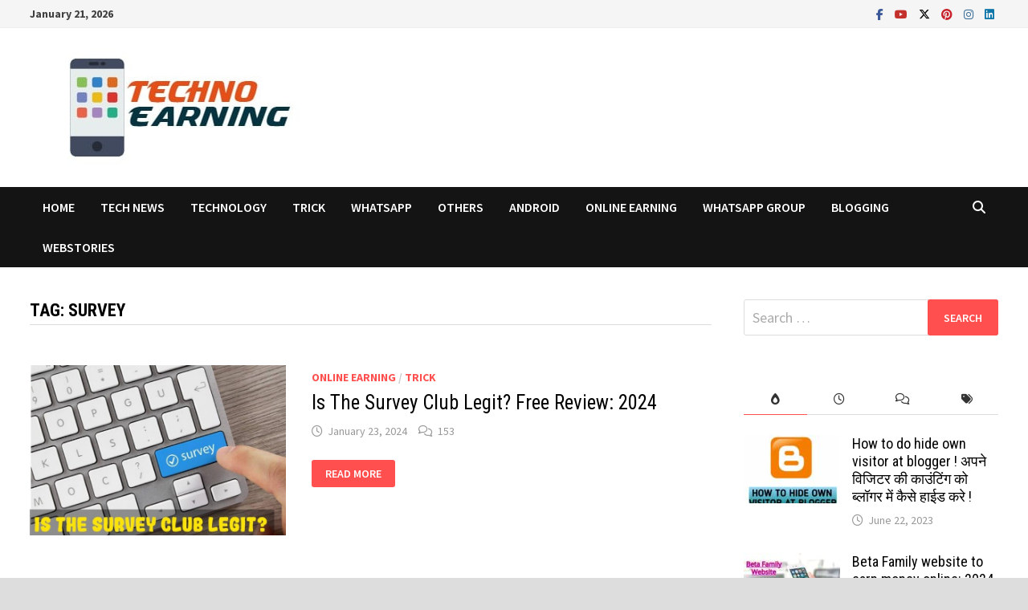

--- FILE ---
content_type: text/html; charset=UTF-8
request_url: https://www.technoearning.in/tag/survey/
body_size: 39964
content:
<!doctype html>
<html lang="en-US" prefix="og: https://ogp.me/ns#">
<head>
	<meta charset="UTF-8">
	<meta name="viewport" content="width=device-width, initial-scale=1">
	<link rel="profile" href="https://gmpg.org/xfn/11">
	
<script async src="https://pagead2.googlesyndication.com/pagead/js/adsbygoogle.js?client=ca-pub-5221847552077239"
     crossorigin="anonymous"></script>

	
<!-- Search Engine Optimization by Rank Math - https://rankmath.com/ -->
<title>Survey Archives - TechnoEarning</title>
<meta name="robots" content="index, follow, max-snippet:-1, max-video-preview:-1, max-image-preview:large"/>
<link rel="canonical" href="https://www.technoearning.in/tag/survey/" />
<meta property="og:locale" content="en_US" />
<meta property="og:type" content="article" />
<meta property="og:title" content="Survey Archives - TechnoEarning" />
<meta property="og:url" content="https://www.technoearning.in/tag/survey/" />
<meta property="og:site_name" content="TechnoEarning" />
<meta name="twitter:card" content="summary_large_image" />
<meta name="twitter:title" content="Survey Archives - TechnoEarning" />
<script type="application/ld+json" class="rank-math-schema">{"@context":"https://schema.org","@graph":[{"@type":"Person","@id":"https://www.technoearning.in/#person","name":"Mayank","url":"https://www.technoearning.in"},{"@type":"WebSite","@id":"https://www.technoearning.in/#website","url":"https://www.technoearning.in","name":"Mayank","publisher":{"@id":"https://www.technoearning.in/#person"},"inLanguage":"en-US"},{"@type":"CollectionPage","@id":"https://www.technoearning.in/tag/survey/#webpage","url":"https://www.technoearning.in/tag/survey/","name":"Survey Archives - TechnoEarning","isPartOf":{"@id":"https://www.technoearning.in/#website"},"inLanguage":"en-US"}]}</script>
<!-- /Rank Math WordPress SEO plugin -->

<link rel='dns-prefetch' href='//www.googletagmanager.com' />
<link rel='dns-prefetch' href='//fonts.googleapis.com' />
<link rel="alternate" type="application/rss+xml" title="TechnoEarning &raquo; Feed" href="https://www.technoearning.in/feed/" />
<link rel="alternate" type="application/rss+xml" title="TechnoEarning &raquo; Comments Feed" href="https://www.technoearning.in/comments/feed/" />
<link rel="alternate" type="application/rss+xml" title="TechnoEarning &raquo; Survey Tag Feed" href="https://www.technoearning.in/tag/survey/feed/" />
<link rel="alternate" type="application/rss+xml" title="TechnoEarning &raquo; Stories Feed" href="https://www.technoearning.in/web-stories/feed/"><style id='wp-img-auto-sizes-contain-inline-css' type='text/css'>
img:is([sizes=auto i],[sizes^="auto," i]){contain-intrinsic-size:3000px 1500px}
/*# sourceURL=wp-img-auto-sizes-contain-inline-css */
</style>
<link data-optimized="2" rel="stylesheet" href="https://www.technoearning.in/wp-content/litespeed/css/4fd66fc702d16c3fcde6d89d06f479de.css?ver=e957e" />
<style id='wp-emoji-styles-inline-css' type='text/css'>

	img.wp-smiley, img.emoji {
		display: inline !important;
		border: none !important;
		box-shadow: none !important;
		height: 1em !important;
		width: 1em !important;
		margin: 0 0.07em !important;
		vertical-align: -0.1em !important;
		background: none !important;
		padding: 0 !important;
	}
/*# sourceURL=wp-emoji-styles-inline-css */
</style>

<style id='global-styles-inline-css' type='text/css'>
:root{--wp--preset--aspect-ratio--square: 1;--wp--preset--aspect-ratio--4-3: 4/3;--wp--preset--aspect-ratio--3-4: 3/4;--wp--preset--aspect-ratio--3-2: 3/2;--wp--preset--aspect-ratio--2-3: 2/3;--wp--preset--aspect-ratio--16-9: 16/9;--wp--preset--aspect-ratio--9-16: 9/16;--wp--preset--color--black: #000000;--wp--preset--color--cyan-bluish-gray: #abb8c3;--wp--preset--color--white: #ffffff;--wp--preset--color--pale-pink: #f78da7;--wp--preset--color--vivid-red: #cf2e2e;--wp--preset--color--luminous-vivid-orange: #ff6900;--wp--preset--color--luminous-vivid-amber: #fcb900;--wp--preset--color--light-green-cyan: #7bdcb5;--wp--preset--color--vivid-green-cyan: #00d084;--wp--preset--color--pale-cyan-blue: #8ed1fc;--wp--preset--color--vivid-cyan-blue: #0693e3;--wp--preset--color--vivid-purple: #9b51e0;--wp--preset--gradient--vivid-cyan-blue-to-vivid-purple: linear-gradient(135deg,rgb(6,147,227) 0%,rgb(155,81,224) 100%);--wp--preset--gradient--light-green-cyan-to-vivid-green-cyan: linear-gradient(135deg,rgb(122,220,180) 0%,rgb(0,208,130) 100%);--wp--preset--gradient--luminous-vivid-amber-to-luminous-vivid-orange: linear-gradient(135deg,rgb(252,185,0) 0%,rgb(255,105,0) 100%);--wp--preset--gradient--luminous-vivid-orange-to-vivid-red: linear-gradient(135deg,rgb(255,105,0) 0%,rgb(207,46,46) 100%);--wp--preset--gradient--very-light-gray-to-cyan-bluish-gray: linear-gradient(135deg,rgb(238,238,238) 0%,rgb(169,184,195) 100%);--wp--preset--gradient--cool-to-warm-spectrum: linear-gradient(135deg,rgb(74,234,220) 0%,rgb(151,120,209) 20%,rgb(207,42,186) 40%,rgb(238,44,130) 60%,rgb(251,105,98) 80%,rgb(254,248,76) 100%);--wp--preset--gradient--blush-light-purple: linear-gradient(135deg,rgb(255,206,236) 0%,rgb(152,150,240) 100%);--wp--preset--gradient--blush-bordeaux: linear-gradient(135deg,rgb(254,205,165) 0%,rgb(254,45,45) 50%,rgb(107,0,62) 100%);--wp--preset--gradient--luminous-dusk: linear-gradient(135deg,rgb(255,203,112) 0%,rgb(199,81,192) 50%,rgb(65,88,208) 100%);--wp--preset--gradient--pale-ocean: linear-gradient(135deg,rgb(255,245,203) 0%,rgb(182,227,212) 50%,rgb(51,167,181) 100%);--wp--preset--gradient--electric-grass: linear-gradient(135deg,rgb(202,248,128) 0%,rgb(113,206,126) 100%);--wp--preset--gradient--midnight: linear-gradient(135deg,rgb(2,3,129) 0%,rgb(40,116,252) 100%);--wp--preset--font-size--small: 13px;--wp--preset--font-size--medium: 20px;--wp--preset--font-size--large: 36px;--wp--preset--font-size--x-large: 42px;--wp--preset--spacing--20: 0.44rem;--wp--preset--spacing--30: 0.67rem;--wp--preset--spacing--40: 1rem;--wp--preset--spacing--50: 1.5rem;--wp--preset--spacing--60: 2.25rem;--wp--preset--spacing--70: 3.38rem;--wp--preset--spacing--80: 5.06rem;--wp--preset--shadow--natural: 6px 6px 9px rgba(0, 0, 0, 0.2);--wp--preset--shadow--deep: 12px 12px 50px rgba(0, 0, 0, 0.4);--wp--preset--shadow--sharp: 6px 6px 0px rgba(0, 0, 0, 0.2);--wp--preset--shadow--outlined: 6px 6px 0px -3px rgb(255, 255, 255), 6px 6px rgb(0, 0, 0);--wp--preset--shadow--crisp: 6px 6px 0px rgb(0, 0, 0);}:where(.is-layout-flex){gap: 0.5em;}:where(.is-layout-grid){gap: 0.5em;}body .is-layout-flex{display: flex;}.is-layout-flex{flex-wrap: wrap;align-items: center;}.is-layout-flex > :is(*, div){margin: 0;}body .is-layout-grid{display: grid;}.is-layout-grid > :is(*, div){margin: 0;}:where(.wp-block-columns.is-layout-flex){gap: 2em;}:where(.wp-block-columns.is-layout-grid){gap: 2em;}:where(.wp-block-post-template.is-layout-flex){gap: 1.25em;}:where(.wp-block-post-template.is-layout-grid){gap: 1.25em;}.has-black-color{color: var(--wp--preset--color--black) !important;}.has-cyan-bluish-gray-color{color: var(--wp--preset--color--cyan-bluish-gray) !important;}.has-white-color{color: var(--wp--preset--color--white) !important;}.has-pale-pink-color{color: var(--wp--preset--color--pale-pink) !important;}.has-vivid-red-color{color: var(--wp--preset--color--vivid-red) !important;}.has-luminous-vivid-orange-color{color: var(--wp--preset--color--luminous-vivid-orange) !important;}.has-luminous-vivid-amber-color{color: var(--wp--preset--color--luminous-vivid-amber) !important;}.has-light-green-cyan-color{color: var(--wp--preset--color--light-green-cyan) !important;}.has-vivid-green-cyan-color{color: var(--wp--preset--color--vivid-green-cyan) !important;}.has-pale-cyan-blue-color{color: var(--wp--preset--color--pale-cyan-blue) !important;}.has-vivid-cyan-blue-color{color: var(--wp--preset--color--vivid-cyan-blue) !important;}.has-vivid-purple-color{color: var(--wp--preset--color--vivid-purple) !important;}.has-black-background-color{background-color: var(--wp--preset--color--black) !important;}.has-cyan-bluish-gray-background-color{background-color: var(--wp--preset--color--cyan-bluish-gray) !important;}.has-white-background-color{background-color: var(--wp--preset--color--white) !important;}.has-pale-pink-background-color{background-color: var(--wp--preset--color--pale-pink) !important;}.has-vivid-red-background-color{background-color: var(--wp--preset--color--vivid-red) !important;}.has-luminous-vivid-orange-background-color{background-color: var(--wp--preset--color--luminous-vivid-orange) !important;}.has-luminous-vivid-amber-background-color{background-color: var(--wp--preset--color--luminous-vivid-amber) !important;}.has-light-green-cyan-background-color{background-color: var(--wp--preset--color--light-green-cyan) !important;}.has-vivid-green-cyan-background-color{background-color: var(--wp--preset--color--vivid-green-cyan) !important;}.has-pale-cyan-blue-background-color{background-color: var(--wp--preset--color--pale-cyan-blue) !important;}.has-vivid-cyan-blue-background-color{background-color: var(--wp--preset--color--vivid-cyan-blue) !important;}.has-vivid-purple-background-color{background-color: var(--wp--preset--color--vivid-purple) !important;}.has-black-border-color{border-color: var(--wp--preset--color--black) !important;}.has-cyan-bluish-gray-border-color{border-color: var(--wp--preset--color--cyan-bluish-gray) !important;}.has-white-border-color{border-color: var(--wp--preset--color--white) !important;}.has-pale-pink-border-color{border-color: var(--wp--preset--color--pale-pink) !important;}.has-vivid-red-border-color{border-color: var(--wp--preset--color--vivid-red) !important;}.has-luminous-vivid-orange-border-color{border-color: var(--wp--preset--color--luminous-vivid-orange) !important;}.has-luminous-vivid-amber-border-color{border-color: var(--wp--preset--color--luminous-vivid-amber) !important;}.has-light-green-cyan-border-color{border-color: var(--wp--preset--color--light-green-cyan) !important;}.has-vivid-green-cyan-border-color{border-color: var(--wp--preset--color--vivid-green-cyan) !important;}.has-pale-cyan-blue-border-color{border-color: var(--wp--preset--color--pale-cyan-blue) !important;}.has-vivid-cyan-blue-border-color{border-color: var(--wp--preset--color--vivid-cyan-blue) !important;}.has-vivid-purple-border-color{border-color: var(--wp--preset--color--vivid-purple) !important;}.has-vivid-cyan-blue-to-vivid-purple-gradient-background{background: var(--wp--preset--gradient--vivid-cyan-blue-to-vivid-purple) !important;}.has-light-green-cyan-to-vivid-green-cyan-gradient-background{background: var(--wp--preset--gradient--light-green-cyan-to-vivid-green-cyan) !important;}.has-luminous-vivid-amber-to-luminous-vivid-orange-gradient-background{background: var(--wp--preset--gradient--luminous-vivid-amber-to-luminous-vivid-orange) !important;}.has-luminous-vivid-orange-to-vivid-red-gradient-background{background: var(--wp--preset--gradient--luminous-vivid-orange-to-vivid-red) !important;}.has-very-light-gray-to-cyan-bluish-gray-gradient-background{background: var(--wp--preset--gradient--very-light-gray-to-cyan-bluish-gray) !important;}.has-cool-to-warm-spectrum-gradient-background{background: var(--wp--preset--gradient--cool-to-warm-spectrum) !important;}.has-blush-light-purple-gradient-background{background: var(--wp--preset--gradient--blush-light-purple) !important;}.has-blush-bordeaux-gradient-background{background: var(--wp--preset--gradient--blush-bordeaux) !important;}.has-luminous-dusk-gradient-background{background: var(--wp--preset--gradient--luminous-dusk) !important;}.has-pale-ocean-gradient-background{background: var(--wp--preset--gradient--pale-ocean) !important;}.has-electric-grass-gradient-background{background: var(--wp--preset--gradient--electric-grass) !important;}.has-midnight-gradient-background{background: var(--wp--preset--gradient--midnight) !important;}.has-small-font-size{font-size: var(--wp--preset--font-size--small) !important;}.has-medium-font-size{font-size: var(--wp--preset--font-size--medium) !important;}.has-large-font-size{font-size: var(--wp--preset--font-size--large) !important;}.has-x-large-font-size{font-size: var(--wp--preset--font-size--x-large) !important;}
/*# sourceURL=global-styles-inline-css */
</style>

<style id='classic-theme-styles-inline-css' type='text/css'>
/*! This file is auto-generated */
.wp-block-button__link{color:#fff;background-color:#32373c;border-radius:9999px;box-shadow:none;text-decoration:none;padding:calc(.667em + 2px) calc(1.333em + 2px);font-size:1.125em}.wp-block-file__button{background:#32373c;color:#fff;text-decoration:none}
/*# sourceURL=/wp-includes/css/classic-themes.min.css */
</style>








<link rel='stylesheet' id='bam-google-fonts-css' href='https://fonts.googleapis.com/css?family=Source+Sans+Pro%3A100%2C200%2C300%2C400%2C500%2C600%2C700%2C800%2C900%2C100i%2C200i%2C300i%2C400i%2C500i%2C600i%2C700i%2C800i%2C900i|Roboto+Condensed%3A100%2C200%2C300%2C400%2C500%2C600%2C700%2C800%2C900%2C100i%2C200i%2C300i%2C400i%2C500i%2C600i%2C700i%2C800i%2C900i%26subset%3Dlatin&#038;display=swap' type='text/css' media='all' />
<script type="text/javascript" src="https://www.technoearning.in/wp-includes/js/jquery/jquery.min.js?ver=3.7.1" id="jquery-core-js"></script>
<script type="text/javascript" src="https://www.technoearning.in/wp-includes/js/jquery/jquery-migrate.min.js?ver=3.4.1" id="jquery-migrate-js"></script>

<!-- Google tag (gtag.js) snippet added by Site Kit -->
<!-- Google Analytics snippet added by Site Kit -->
<script type="text/javascript" src="https://www.googletagmanager.com/gtag/js?id=GT-P8QQS7Z" id="google_gtagjs-js" async></script>
<script type="text/javascript" id="google_gtagjs-js-after">
/* <![CDATA[ */
window.dataLayer = window.dataLayer || [];function gtag(){dataLayer.push(arguments);}
gtag("set","linker",{"domains":["www.technoearning.in"]});
gtag("js", new Date());
gtag("set", "developer_id.dZTNiMT", true);
gtag("config", "GT-P8QQS7Z");
//# sourceURL=google_gtagjs-js-after
/* ]]> */
</script>
<link rel="https://api.w.org/" href="https://www.technoearning.in/wp-json/" /><link rel="alternate" title="JSON" type="application/json" href="https://www.technoearning.in/wp-json/wp/v2/tags/262" /><link rel="EditURI" type="application/rsd+xml" title="RSD" href="https://www.technoearning.in/xmlrpc.php?rsd" />
<meta name="generator" content="WordPress 6.9" />
<meta name="generator" content="Everest Forms 3.4.1" />
	<link rel="preconnect" href="https://fonts.googleapis.com">
	<link rel="preconnect" href="https://fonts.gstatic.com">
	<meta name="generator" content="Site Kit by Google 1.168.0" />		<style type="text/css">
					.site-title,
			.site-description {
				position: absolute;
				clip: rect(1px, 1px, 1px, 1px);
				display: none;
			}
				</style>
		<link rel="icon" href="https://www.technoearning.in/wp-content/uploads/2020/01/onlinelogomaker-090219-2125-9471-500-150x142.jpg" sizes="32x32" />
<link rel="icon" href="https://www.technoearning.in/wp-content/uploads/2020/01/onlinelogomaker-090219-2125-9471-500.jpg" sizes="192x192" />
<link rel="apple-touch-icon" href="https://www.technoearning.in/wp-content/uploads/2020/01/onlinelogomaker-090219-2125-9471-500.jpg" />
<meta name="msapplication-TileImage" content="https://www.technoearning.in/wp-content/uploads/2020/01/onlinelogomaker-090219-2125-9471-500.jpg" />
	<style id="egf-frontend-styles" type="text/css">
		p {} h1 {} h2 {} h3 {} h4 {} h5 {} h6 {} 	</style>
		<!-- Fonts Plugin CSS - https://fontsplugin.com/ -->
	<style>
			</style>
	<!-- Fonts Plugin CSS -->
	
		<style type="text/css" id="theme-custom-css">
			/* Color CSS */
                    .page-content a:hover,
                    .entry-content a:hover {
                        color: #00aeef;
                    }
                
                    body.boxed-layout.custom-background,
                    body.boxed-layout {
                        background-color: #dddddd;
                    }
                
                    body.boxed-layout.custom-background.separate-containers,
                    body.boxed-layout.separate-containers {
                        background-color: #dddddd;
                    }
                
                    body.wide-layout.custom-background.separate-containers,
                    body.wide-layout.separate-containers {
                        background-color: #eeeeee;
                    }
                /* Header CSS */
                        .site-header.default-style .main-navigation ul li a:hover { color: #dd3333; }
                        .site-header.default-style .main-navigation .current_page_item > a, .site-header.default-style .main-navigation .current-menu-item > a, .site-header.default-style .main-navigation .current_page_ancestor > a, .site-header.default-style .main-navigation .current-menu-ancestor > a { color: #dd3333; }		</style>

	</head>

<body class="archive tag tag-survey tag-262 wp-custom-logo wp-embed-responsive wp-theme-bam everest-forms-no-js hfeed boxed-layout right-sidebar one-container">



<div id="page" class="site">
	<a class="skip-link screen-reader-text" href="#content">Skip to content</a>

	
<div id="topbar" class="bam-topbar clearfix">

    <div class="container">

                    <span class="bam-date">January 21, 2026</span>
        
        
        
<div class="bam-topbar-social colored">

    
        
                    <span class="bam-social-icon">
                                    <a href="https://www.facebook.com/Technoearning" class="bam-social-link facebook" target="_blank" title="Facebook">
                        <i class="fab fa-facebook-f"></i>
                    </a>
                            </span>
                
    
        
                    <span class="bam-social-icon">
                                    <a href="https://www.youtube.com/channel/UCg6A-JDiB6hwtTNFxRGXWmg" class="bam-social-link youtube" target="_blank" title="Youtube">
                        <i class="fab fa-youtube"></i>
                    </a>
                            </span>
                
    
        
                    <span class="bam-social-icon">
                                    <a href="https://twitter.com/EarningTechno" class="bam-social-link twitter" target="_blank" title="X">
                        <i class="fa-brands fa-x-twitter"></i>
                    </a>
                            </span>
                
    
        
                    <span class="bam-social-icon">
                                    <a href="https://in.pinterest.com/technoguruearning" class="bam-social-link pinterest" target="_blank" title="Pinterest">
                        <i class="fab fa-pinterest"></i>
                    </a>
                            </span>
                
    
        
                    <span class="bam-social-icon">
                                    <a href="https://www.instagram.com/techno_earning" class="bam-social-link instagram" target="_blank" title="Instagram">
                        <i class="fab fa-instagram"></i>
                    </a>
                            </span>
                
    
        
                    <span class="bam-social-icon">
                                    <a href="https://www.linkedin.com/in/techno-earning-9877aa190/" class="bam-social-link linkedin" target="_blank" title="LinkedIn">
                        <i class="fab fa-linkedin"></i>
                    </a>
                            </span>
                
    
        
                
    
        
                
    
        
                
    
        
                
    
        
                
    
        
                
    
        
                
    
        
                
    
        
                
    
        
                
    
        
                
    
        
                
    
        
                
    
        
                
    
        
                
    
        
                
    
        
                
    
</div><!-- .bam-social-media -->
    </div>

</div>
	


<header id="masthead" class="site-header default-style">

    
    

<div id="site-header-inner" class="clearfix container left-logo">

    <div class="site-branding">
    <div class="site-branding-inner">

                    <div class="site-logo-image"><a href="https://www.technoearning.in/" class="custom-logo-link" rel="home"><img data-lazyloaded="1" src="[data-uri]" width="374" height="142" data-src="https://www.technoearning.in/wp-content/uploads/2020/01/onlinelogomaker-090219-2125-9471-500.jpg" class="custom-logo" alt="technoearning.in" decoding="async" fetchpriority="high" data-srcset="https://www.technoearning.in/wp-content/uploads/2020/01/onlinelogomaker-090219-2125-9471-500.jpg 374w, https://www.technoearning.in/wp-content/uploads/2020/01/onlinelogomaker-090219-2125-9471-500-300x114.jpg 300w, https://www.technoearning.in/wp-content/uploads/2020/01/onlinelogomaker-090219-2125-9471-500-20x8.jpg 20w" data-sizes="(max-width: 374px) 100vw, 374px" /><noscript><img width="374" height="142" src="https://www.technoearning.in/wp-content/uploads/2020/01/onlinelogomaker-090219-2125-9471-500.jpg" class="custom-logo" alt="technoearning.in" decoding="async" fetchpriority="high" srcset="https://www.technoearning.in/wp-content/uploads/2020/01/onlinelogomaker-090219-2125-9471-500.jpg 374w, https://www.technoearning.in/wp-content/uploads/2020/01/onlinelogomaker-090219-2125-9471-500-300x114.jpg 300w, https://www.technoearning.in/wp-content/uploads/2020/01/onlinelogomaker-090219-2125-9471-500-20x8.jpg 20w" sizes="(max-width: 374px) 100vw, 374px" /></noscript></a></div>
        
        <div class="site-branding-text">
                            <p class="site-title"><a href="https://www.technoearning.in/" rel="home">TechnoEarning</a></p>
                                <p class="site-description">Latest technologies for learning and earning</p>
                    </div><!-- .site-branding-text -->

    </div><!-- .site-branding-inner -->
</div><!-- .site-branding -->
        
</div><!-- #site-header-inner -->



<nav id="site-navigation" class="main-navigation">

    <div id="site-navigation-inner" class="container align-left show-search">
        
        <div class="menu-home-container"><ul id="primary-menu" class="menu"><li id="menu-item-6072" class="menu-item menu-item-type-post_type menu-item-object-page menu-item-6072"><a href="https://www.technoearning.in/home.html">HOME</a></li>
<li id="menu-item-6062" class="menu-item menu-item-type-taxonomy menu-item-object-category menu-item-6062"><a href="https://www.technoearning.in/category/tech-news/">Tech News</a></li>
<li id="menu-item-6063" class="menu-item menu-item-type-taxonomy menu-item-object-category menu-item-6063"><a href="https://www.technoearning.in/category/technology/">Technology</a></li>
<li id="menu-item-6064" class="menu-item menu-item-type-taxonomy menu-item-object-category menu-item-6064"><a href="https://www.technoearning.in/category/trick/">TRICK</a></li>
<li id="menu-item-6065" class="menu-item menu-item-type-taxonomy menu-item-object-category menu-item-6065"><a href="https://www.technoearning.in/category/whatsapp/">WHATSAPP</a></li>
<li id="menu-item-6066" class="menu-item menu-item-type-taxonomy menu-item-object-category menu-item-6066"><a href="https://www.technoearning.in/category/others/">Others</a></li>
<li id="menu-item-6067" class="menu-item menu-item-type-taxonomy menu-item-object-category menu-item-6067"><a href="https://www.technoearning.in/category/andriod/">ANDROID</a></li>
<li id="menu-item-6068" class="menu-item menu-item-type-taxonomy menu-item-object-category menu-item-6068"><a href="https://www.technoearning.in/category/online-earning/">Online Earning</a></li>
<li id="menu-item-6069" class="menu-item menu-item-type-taxonomy menu-item-object-category menu-item-6069"><a href="https://www.technoearning.in/category/whatsapp-group/">WHATSAPP GROUP</a></li>
<li id="menu-item-6070" class="menu-item menu-item-type-taxonomy menu-item-object-category menu-item-6070"><a href="https://www.technoearning.in/category/blogging/">Blogging</a></li>
<li id="menu-item-6073" class="menu-item menu-item-type-post_type_archive menu-item-object-web-story menu-item-6073"><a href="https://www.technoearning.in/web-stories/">WebStories</a></li>
</ul></div><div class="bam-search-button-icon">
    <i class="fas fa-search" aria-hidden="true"></i>
</div>
<div class="bam-search-box-container">
    <div class="bam-search-box">
        <form role="search" method="get" class="search-form" action="https://www.technoearning.in/">
				<label>
					<span class="screen-reader-text">Search for:</span>
					<input type="search" class="search-field" placeholder="Search &hellip;" value="" name="s" />
				</label>
				<input type="submit" class="search-submit" value="Search" />
			</form>    </div><!-- th-search-box -->
</div><!-- .th-search-box-container -->

        <button class="menu-toggle" aria-controls="primary-menu" aria-expanded="false" data-toggle-target=".mobile-navigation"><i class="fas fa-bars"></i>Menu</button>
        
    </div><!-- .container -->
    
</nav><!-- #site-navigation -->
<div class="mobile-dropdown">
    <nav class="mobile-navigation">
        <div class="menu-home-container"><ul id="primary-menu-mobile" class="menu"><li class="menu-item menu-item-type-post_type menu-item-object-page menu-item-6072"><a href="https://www.technoearning.in/home.html">HOME</a></li>
<li class="menu-item menu-item-type-taxonomy menu-item-object-category menu-item-6062"><a href="https://www.technoearning.in/category/tech-news/">Tech News</a></li>
<li class="menu-item menu-item-type-taxonomy menu-item-object-category menu-item-6063"><a href="https://www.technoearning.in/category/technology/">Technology</a></li>
<li class="menu-item menu-item-type-taxonomy menu-item-object-category menu-item-6064"><a href="https://www.technoearning.in/category/trick/">TRICK</a></li>
<li class="menu-item menu-item-type-taxonomy menu-item-object-category menu-item-6065"><a href="https://www.technoearning.in/category/whatsapp/">WHATSAPP</a></li>
<li class="menu-item menu-item-type-taxonomy menu-item-object-category menu-item-6066"><a href="https://www.technoearning.in/category/others/">Others</a></li>
<li class="menu-item menu-item-type-taxonomy menu-item-object-category menu-item-6067"><a href="https://www.technoearning.in/category/andriod/">ANDROID</a></li>
<li class="menu-item menu-item-type-taxonomy menu-item-object-category menu-item-6068"><a href="https://www.technoearning.in/category/online-earning/">Online Earning</a></li>
<li class="menu-item menu-item-type-taxonomy menu-item-object-category menu-item-6069"><a href="https://www.technoearning.in/category/whatsapp-group/">WHATSAPP GROUP</a></li>
<li class="menu-item menu-item-type-taxonomy menu-item-object-category menu-item-6070"><a href="https://www.technoearning.in/category/blogging/">Blogging</a></li>
<li class="menu-item menu-item-type-post_type_archive menu-item-object-web-story menu-item-6073"><a href="https://www.technoearning.in/web-stories/">WebStories</a></li>
</ul></div>    </nav>
</div>

    
         
</header><!-- #masthead -->


	
	<div id="content" class="site-content">
		<div class="container">

	
	<div id="primary" class="content-area">

		
		<main id="main" class="site-main">

			
				<header class="page-header">
					<h1 class="page-title">Tag: <span>Survey</span></h1>				</header><!-- .page-header -->

					
			
			<div id="blog-entries" class="blog-wrap clearfix list-style">

				
				
				
					
					

<article id="post-1643" class="bam-entry clearfix list-entry post-1643 post type-post status-publish format-standard has-post-thumbnail hentry category-online-earning category-trick tag-is-the-survey-club-legal tag-is-the-survey-club-legit tag-survey tag-survey-club tag-survey-compare">

	
	<div class="blog-entry-inner clearfix">

		
				
		<div class="post-thumbnail">
			<a href="https://www.technoearning.in/01/is-the-survey-club-legit/" aria-hidden="true" tabindex="-1">
				<img data-lazyloaded="1" src="[data-uri]" width="700" height="465" data-src="https://www.technoearning.in/wp-content/uploads/2020/06/IMG_20200626_071519-700x465.jpg" class="attachment-bam-list size-bam-list wp-post-image" alt="Is The Survey Club Legit? Free Review: 2024" decoding="async" data-srcset="https://www.technoearning.in/wp-content/uploads/2020/06/IMG_20200626_071519-700x465.jpg 700w, https://www.technoearning.in/wp-content/uploads/2020/06/IMG_20200626_071519-300x198.jpg 300w" data-sizes="(max-width: 700px) 100vw, 700px" /><noscript><img width="700" height="465" src="https://www.technoearning.in/wp-content/uploads/2020/06/IMG_20200626_071519-700x465.jpg" class="attachment-bam-list size-bam-list wp-post-image" alt="Is The Survey Club Legit? Free Review: 2024" decoding="async" srcset="https://www.technoearning.in/wp-content/uploads/2020/06/IMG_20200626_071519-700x465.jpg 700w, https://www.technoearning.in/wp-content/uploads/2020/06/IMG_20200626_071519-300x198.jpg 300w" sizes="(max-width: 700px) 100vw, 700px" /></noscript>			</a>
		</div>

		
		<div class="blog-entry-content">

			
			<div class="category-list">
				<span class="cat-links"><a href="https://www.technoearning.in/category/online-earning/" rel="category tag">Online Earning</a> / <a href="https://www.technoearning.in/category/trick/" rel="category tag">TRICK</a></span>			</div><!-- .category-list -->

			<header class="entry-header">
				<h2 class="entry-title"><a href="https://www.technoearning.in/01/is-the-survey-club-legit/" rel="bookmark">Is The Survey Club Legit? Free Review: 2024</a></h2>					<div class="entry-meta">
						<span class="posted-on"><i class="far fa-clock"></i><a href="https://www.technoearning.in/01/is-the-survey-club-legit/" rel="bookmark"><time class="entry-date published sm-hu" datetime="2024-01-23T02:30:49-05:00">January 23, 2024</time><time class="updated" datetime="2024-02-12T07:21:12-05:00">February 12, 2024</time></a></span><span class="comments-link"><i class="far fa-comments"></i><a href="https://www.technoearning.in/01/is-the-survey-club-legit/#comments">153</a></span>					</div><!-- .entry-meta -->
							</header><!-- .entry-header -->

			
			
			<div class="entry-summary">
									<div class="entry-readmore">
						<a href="https://www.technoearning.in/01/is-the-survey-club-legit/" class="bam-readmore">
							<span class="screen-reader-text">Is The Survey Club Legit? Free Review: 2024</span>							Read More						</a>
					</div>
							</div><!-- .entry-summary -->

			
			<footer class="entry-footer">
							</footer><!-- .entry-footer -->

		</div><!-- .blog-entry-content -->

		
	</div><!-- .blog-entry-inner -->

</article><!-- #post-1643 -->

					
				
			</div><!-- #blog-entries -->

			
			
		</main><!-- #main -->

		
	</div><!-- #primary -->

	


<aside id="secondary" class="widget-area">

	
	<section id="search-6" class="widget widget_search"><form role="search" method="get" class="search-form" action="https://www.technoearning.in/">
				<label>
					<span class="screen-reader-text">Search for:</span>
					<input type="search" class="search-field" placeholder="Search &hellip;" value="" name="s" />
				</label>
				<input type="submit" class="search-submit" value="Search" />
			</form></section><section id="bam_tabbed_widget-11" class="widget widget_bam_tabbed_widget">
		<div class="bm-tabs-wdt">

		<ul class="bm-tab-nav">
			<li class="bm-tab"><a class="bm-tab-anchor" aria-label="popular-posts" href="#bam-popular"><i class="fas fa-burn"></i></a></li>
			<li class="bm-tab"><a class="bm-tab-anchor" aria-label="recent-posts" href="#bam-recent"><i class="far fa-clock"></i></a></li>
			<li class="bm-tab"><a class="bm-tab-anchor" aria-label="comments" href="#bam-comments"><i class="far fa-comments"></i></a></li>
			<li class="bm-tab"><a class="bm-tab-anchor" aria-label="post-tags" href="#bam-tags"><i class="fas fa-tags"></i></a></li>
		</ul>

		<div class="tab-content clearfix">
			<div id="bam-popular">
										<div class="bms-post clearfix">
															<div class="bms-thumb">
									<a href="https://www.technoearning.in/06/how-to-hide-own-visitor-at-blogger-%e0%a4%85%e0%a4%aa%e0%a4%a8%e0%a5%87-%e0%a4%b5%e0%a4%bf%e0%a4%9c%e0%a4%bf%e0%a4%9f%e0%a4%b0-%e0%a4%95%e0%a5%80-%e0%a4%95%e0%a4%be%e0%a4%89%e0%a4%82%e0%a4%9f/" title="How to do hide own visitor at blogger ! अपने विजिटर की काउंटिंग को ब्लॉगर में कैसे हाईड करे !"><img data-lazyloaded="1" src="[data-uri]" width="120" height="85" data-src="https://www.technoearning.in/wp-content/uploads/2019/05/20190621_103534-120x85.jpg" class="attachment-bam-small size-bam-small wp-post-image" alt="" decoding="async" /><noscript><img width="120" height="85" src="https://www.technoearning.in/wp-content/uploads/2019/05/20190621_103534-120x85.jpg" class="attachment-bam-small size-bam-small wp-post-image" alt="" decoding="async" /></noscript></a>
								</div>
														<div class="bms-details">
								<h3 class="bms-title"><a href="https://www.technoearning.in/06/how-to-hide-own-visitor-at-blogger-%e0%a4%85%e0%a4%aa%e0%a4%a8%e0%a5%87-%e0%a4%b5%e0%a4%bf%e0%a4%9c%e0%a4%bf%e0%a4%9f%e0%a4%b0-%e0%a4%95%e0%a5%80-%e0%a4%95%e0%a4%be%e0%a4%89%e0%a4%82%e0%a4%9f/" rel="bookmark">How to do hide own visitor at blogger ! अपने विजिटर की काउंटिंग को ब्लॉगर में कैसे हाईड करे !</a></h3>								<div class="entry-meta"><span class="posted-on"><i class="far fa-clock"></i><a href="https://www.technoearning.in/06/how-to-hide-own-visitor-at-blogger-%e0%a4%85%e0%a4%aa%e0%a4%a8%e0%a5%87-%e0%a4%b5%e0%a4%bf%e0%a4%9c%e0%a4%bf%e0%a4%9f%e0%a4%b0-%e0%a4%95%e0%a5%80-%e0%a4%95%e0%a4%be%e0%a4%89%e0%a4%82%e0%a4%9f/" rel="bookmark"><time class="entry-date published sm-hu" datetime="2023-06-22T01:22:00-04:00">June 22, 2023</time><time class="updated" datetime="2023-06-22T06:20:13-04:00">June 22, 2023</time></a></span></div>
							</div>
						</div>
											<div class="bms-post clearfix">
															<div class="bms-thumb">
									<a href="https://www.technoearning.in/07/beta-family-website/" title="Beta Family website to earn money online: 2024"><img data-lazyloaded="1" src="[data-uri]" width="120" height="85" data-src="https://www.technoearning.in/wp-content/uploads/2020/02/EARN-MONEY-ONLINE-1-120x85.jpg" class="attachment-bam-small size-bam-small wp-post-image" alt="" decoding="async" data-srcset="https://www.technoearning.in/wp-content/uploads/2020/02/EARN-MONEY-ONLINE-1-120x85.jpg 120w, https://www.technoearning.in/wp-content/uploads/2020/02/EARN-MONEY-ONLINE-1-20x13.jpg 20w" data-sizes="(max-width: 120px) 100vw, 120px" /><noscript><img width="120" height="85" src="https://www.technoearning.in/wp-content/uploads/2020/02/EARN-MONEY-ONLINE-1-120x85.jpg" class="attachment-bam-small size-bam-small wp-post-image" alt="" decoding="async" srcset="https://www.technoearning.in/wp-content/uploads/2020/02/EARN-MONEY-ONLINE-1-120x85.jpg 120w, https://www.technoearning.in/wp-content/uploads/2020/02/EARN-MONEY-ONLINE-1-20x13.jpg 20w" sizes="(max-width: 120px) 100vw, 120px" /></noscript></a>
								</div>
														<div class="bms-details">
								<h3 class="bms-title"><a href="https://www.technoearning.in/07/beta-family-website/" rel="bookmark">Beta Family website to earn money online: 2024</a></h3>								<div class="entry-meta"><span class="posted-on"><i class="far fa-clock"></i><a href="https://www.technoearning.in/07/beta-family-website/" rel="bookmark"><time class="entry-date published sm-hu" datetime="2023-07-28T01:10:18-04:00">July 28, 2023</time><time class="updated" datetime="2024-02-12T18:26:09-05:00">February 12, 2024</time></a></span></div>
							</div>
						</div>
											<div class="bms-post clearfix">
															<div class="bms-thumb">
									<a href="https://www.technoearning.in/01/is-the-survey-club-legit/" title="Is The Survey Club Legit? Free Review: 2024"><img data-lazyloaded="1" src="[data-uri]" width="120" height="85" data-src="https://www.technoearning.in/wp-content/uploads/2020/06/IMG_20200626_071519-120x85.jpg" class="attachment-bam-small size-bam-small wp-post-image" alt="Is the survey club legit" decoding="async" /><noscript><img width="120" height="85" src="https://www.technoearning.in/wp-content/uploads/2020/06/IMG_20200626_071519-120x85.jpg" class="attachment-bam-small size-bam-small wp-post-image" alt="Is the survey club legit" decoding="async" /></noscript></a>
								</div>
														<div class="bms-details">
								<h3 class="bms-title"><a href="https://www.technoearning.in/01/is-the-survey-club-legit/" rel="bookmark">Is The Survey Club Legit? Free Review: 2024</a></h3>								<div class="entry-meta"><span class="posted-on"><i class="far fa-clock"></i><a href="https://www.technoearning.in/01/is-the-survey-club-legit/" rel="bookmark"><time class="entry-date published sm-hu" datetime="2024-01-23T02:30:49-05:00">January 23, 2024</time><time class="updated" datetime="2024-02-12T07:21:12-05:00">February 12, 2024</time></a></span></div>
							</div>
						</div>
											<div class="bms-post clearfix">
															<div class="bms-thumb">
									<a href="https://www.technoearning.in/07/facebook-bought-giphy-very-popular-tool-to-create-gifs/" title="Facebook bought GIPHY, Very popular tool to create GIFs"><img data-lazyloaded="1" src="[data-uri]" width="120" height="85" data-src="https://www.technoearning.in/wp-content/uploads/2020/05/Blue-Fashion-Summer-Capsule-YouTube-Thumbnail-18-120x85.jpg" class="attachment-bam-small size-bam-small wp-post-image" alt="Facebook bought GIPHY, Very popular tool to create GIFs" decoding="async" /><noscript><img width="120" height="85" src="https://www.technoearning.in/wp-content/uploads/2020/05/Blue-Fashion-Summer-Capsule-YouTube-Thumbnail-18-120x85.jpg" class="attachment-bam-small size-bam-small wp-post-image" alt="Facebook bought GIPHY, Very popular tool to create GIFs" decoding="async" /></noscript></a>
								</div>
														<div class="bms-details">
								<h3 class="bms-title"><a href="https://www.technoearning.in/07/facebook-bought-giphy-very-popular-tool-to-create-gifs/" rel="bookmark">Facebook bought GIPHY, Very popular tool to create GIFs</a></h3>								<div class="entry-meta"><span class="posted-on"><i class="far fa-clock"></i><a href="https://www.technoearning.in/07/facebook-bought-giphy-very-popular-tool-to-create-gifs/" rel="bookmark"><time class="entry-date published sm-hu" datetime="2022-07-02T02:17:34-04:00">July 2, 2022</time><time class="updated" datetime="2022-07-02T06:16:11-04:00">July 2, 2022</time></a></span></div>
							</div>
						</div>
											<div class="bms-post clearfix">
															<div class="bms-thumb">
									<a href="https://www.technoearning.in/06/timebucksmakemoneysite/" title="Is TimeBucks safe? Timebucks Site to Make Money Online Timebucks Site से एअर्निंग कैसे करे ? [UPDATED]"><img data-lazyloaded="1" src="[data-uri]" width="120" height="85" data-src="https://www.technoearning.in/wp-content/uploads/2019/12/20191215_195818-1-120x85.jpg" class="attachment-bam-small size-bam-small wp-post-image" alt="Timebucks Site To Make Money Online" decoding="async" /><noscript><img width="120" height="85" src="https://www.technoearning.in/wp-content/uploads/2019/12/20191215_195818-1-120x85.jpg" class="attachment-bam-small size-bam-small wp-post-image" alt="Timebucks Site To Make Money Online" decoding="async" /></noscript></a>
								</div>
														<div class="bms-details">
								<h3 class="bms-title"><a href="https://www.technoearning.in/06/timebucksmakemoneysite/" rel="bookmark">Is TimeBucks safe? Timebucks Site to Make Money Online Timebucks Site से एअर्निंग कैसे करे ? [UPDATED]</a></h3>								<div class="entry-meta"><span class="posted-on"><i class="far fa-clock"></i><a href="https://www.technoearning.in/06/timebucksmakemoneysite/" rel="bookmark"><time class="entry-date published sm-hu" datetime="2023-06-28T01:30:00-04:00">June 28, 2023</time><time class="updated" datetime="2023-06-28T06:25:05-04:00">June 28, 2023</time></a></span></div>
							</div>
						</div>
								</div><!-- .tab-pane #bam-popular -->

			<div id="bam-recent">
										<div class="bms-post clearfix">
															<div class="bms-thumb">
									<a href="https://www.technoearning.in/01/fmwhatsapp-apk-download/" title="FMWhatsApp APK Free Download [FMWA] Latest version: 2025"><img data-lazyloaded="1" src="[data-uri]" width="120" height="85" data-src="https://www.technoearning.in/wp-content/uploads/2024/07/FMWhatsApp-APK-120x85.png" class="attachment-bam-small size-bam-small wp-post-image" alt="FMWhatsApp APK" decoding="async" /><noscript><img width="120" height="85" src="https://www.technoearning.in/wp-content/uploads/2024/07/FMWhatsApp-APK-120x85.png" class="attachment-bam-small size-bam-small wp-post-image" alt="FMWhatsApp APK" decoding="async" /></noscript></a>
								</div>
														<div class="bms-details">
								<h3 class="bms-title"><a href="https://www.technoearning.in/01/fmwhatsapp-apk-download/" rel="bookmark">FMWhatsApp APK Free Download [FMWA] Latest version: 2025</a></h3>								<div class="entry-meta"><span class="posted-on"><i class="far fa-clock"></i><a href="https://www.technoearning.in/01/fmwhatsapp-apk-download/" rel="bookmark"><time class="entry-date published sm-hu" datetime="2025-01-01T04:43:39-05:00">January 1, 2025</time><time class="updated" datetime="2025-02-08T06:42:07-05:00">February 8, 2025</time></a></span></div>
							</div>
						</div>
											<div class="bms-post clearfix">
															<div class="bms-thumb">
									<a href="https://www.technoearning.in/09/instagram-security-settings/" title="Important Instagram Security Settings to safeguard your Account: 2024"><img data-lazyloaded="1" src="[data-uri]" width="120" height="85" data-src="https://www.technoearning.in/wp-content/uploads/2024/03/Instagram-security-settings-120x85.webp" class="attachment-bam-small size-bam-small wp-post-image" alt="Instagram security settings" decoding="async" /><noscript><img width="120" height="85" src="https://www.technoearning.in/wp-content/uploads/2024/03/Instagram-security-settings-120x85.webp" class="attachment-bam-small size-bam-small wp-post-image" alt="Instagram security settings" decoding="async" /></noscript></a>
								</div>
														<div class="bms-details">
								<h3 class="bms-title"><a href="https://www.technoearning.in/09/instagram-security-settings/" rel="bookmark">Important Instagram Security Settings to safeguard your Account: 2024</a></h3>								<div class="entry-meta"><span class="posted-on"><i class="far fa-clock"></i><a href="https://www.technoearning.in/09/instagram-security-settings/" rel="bookmark"><time class="entry-date published sm-hu" datetime="2024-09-10T05:44:51-04:00">September 10, 2024</time><time class="updated" datetime="2024-09-29T12:15:32-04:00">September 29, 2024</time></a></span></div>
							</div>
						</div>
											<div class="bms-post clearfix">
															<div class="bms-thumb">
									<a href="https://www.technoearning.in/08/is-avast-safe/" title="Is Avast Safe? Is Avast Antivirus or Virus?  Avast Free version 2024"><img data-lazyloaded="1" src="[data-uri]" width="120" height="85" data-src="https://www.technoearning.in/wp-content/uploads/2024/08/Avast-1-120x85.png" class="attachment-bam-small size-bam-small wp-post-image" alt="Is Avast Safe?" decoding="async" /><noscript><img width="120" height="85" src="https://www.technoearning.in/wp-content/uploads/2024/08/Avast-1-120x85.png" class="attachment-bam-small size-bam-small wp-post-image" alt="Is Avast Safe?" decoding="async" /></noscript></a>
								</div>
														<div class="bms-details">
								<h3 class="bms-title"><a href="https://www.technoearning.in/08/is-avast-safe/" rel="bookmark">Is Avast Safe? Is Avast Antivirus or Virus?  Avast Free version 2024</a></h3>								<div class="entry-meta"><span class="posted-on"><i class="far fa-clock"></i><a href="https://www.technoearning.in/08/is-avast-safe/" rel="bookmark"><time class="entry-date published sm-hu" datetime="2024-08-09T07:06:36-04:00">August 9, 2024</time><time class="updated" datetime="2024-09-29T12:30:27-04:00">September 29, 2024</time></a></span></div>
							</div>
						</div>
											<div class="bms-post clearfix">
															<div class="bms-thumb">
									<a href="https://www.technoearning.in/08/recover-deleted-whatsapp-messages/" title="How to Recover Deleted WhatsApp Messages? Tricks 2024"><img data-lazyloaded="1" src="[data-uri]" width="120" height="68" data-src="https://www.technoearning.in/wp-content/uploads/2021/06/WhatsApp-recover-mess-1.jpg" class="attachment-bam-small size-bam-small wp-post-image" alt="Recover Deleted WhatsApp Messages" decoding="async" data-srcset="https://www.technoearning.in/wp-content/uploads/2021/06/WhatsApp-recover-mess-1.jpg 640w, https://www.technoearning.in/wp-content/uploads/2021/06/WhatsApp-recover-mess-1-300x169.jpg 300w" data-sizes="(max-width: 120px) 100vw, 120px" /><noscript><img width="120" height="68" src="https://www.technoearning.in/wp-content/uploads/2021/06/WhatsApp-recover-mess-1.jpg" class="attachment-bam-small size-bam-small wp-post-image" alt="Recover Deleted WhatsApp Messages" decoding="async" srcset="https://www.technoearning.in/wp-content/uploads/2021/06/WhatsApp-recover-mess-1.jpg 640w, https://www.technoearning.in/wp-content/uploads/2021/06/WhatsApp-recover-mess-1-300x169.jpg 300w" sizes="(max-width: 120px) 100vw, 120px" /></noscript></a>
								</div>
														<div class="bms-details">
								<h3 class="bms-title"><a href="https://www.technoearning.in/08/recover-deleted-whatsapp-messages/" rel="bookmark">How to Recover Deleted WhatsApp Messages? Tricks 2024</a></h3>								<div class="entry-meta"><span class="posted-on"><i class="far fa-clock"></i><a href="https://www.technoearning.in/08/recover-deleted-whatsapp-messages/" rel="bookmark"><time class="entry-date published sm-hu" datetime="2024-08-07T01:39:13-04:00">August 7, 2024</time><time class="updated" datetime="2024-09-24T05:36:32-04:00">September 24, 2024</time></a></span></div>
							</div>
						</div>
											<div class="bms-post clearfix">
															<div class="bms-thumb">
									<a href="https://www.technoearning.in/08/american-rescue-plan-arpa-funds/" title="American Rescue Plan Stimulus Checks 2024: ARPA Funds: Everything that benefits you."><img data-lazyloaded="1" src="[data-uri]" width="120" height="85" data-src="https://www.technoearning.in/wp-content/uploads/2024/02/American-Rescue-plan-120x85.jpg" class="attachment-bam-small size-bam-small wp-post-image" alt="American Rescue Plan Act (ARPA Funds)" decoding="async" /><noscript><img width="120" height="85" src="https://www.technoearning.in/wp-content/uploads/2024/02/American-Rescue-plan-120x85.jpg" class="attachment-bam-small size-bam-small wp-post-image" alt="American Rescue Plan Act (ARPA Funds)" decoding="async" /></noscript></a>
								</div>
														<div class="bms-details">
								<h3 class="bms-title"><a href="https://www.technoearning.in/08/american-rescue-plan-arpa-funds/" rel="bookmark">American Rescue Plan Stimulus Checks 2024: ARPA Funds: Everything that benefits you.</a></h3>								<div class="entry-meta"><span class="posted-on"><i class="far fa-clock"></i><a href="https://www.technoearning.in/08/american-rescue-plan-arpa-funds/" rel="bookmark"><time class="entry-date published sm-hu" datetime="2024-08-05T17:03:38-04:00">August 5, 2024</time><time class="updated" datetime="2024-09-24T05:32:44-04:00">September 24, 2024</time></a></span></div>
							</div>
						</div>
								</div><!-- .tab-pane #bam-recent -->

			<div id="bam-comments">
											<div class="bmw-comment">
								<figure class="bmw_avatar">
									<a href="https://www.technoearning.in/01/delete-a-gmail-account-email-automatically/#comment-129711">
										<img data-lazyloaded="1" src="[data-uri]" alt='' data-src='https://secure.gravatar.com/avatar/?s=50&#038;d=mm&#038;r=g' data-srcset='https://secure.gravatar.com/avatar/?s=100&#038;d=mm&#038;r=g 2x' class='avatar avatar-50 photo avatar-default' height='50' width='50' decoding='async'/><noscript><img alt='' src='https://secure.gravatar.com/avatar/?s=50&#038;d=mm&#038;r=g' srcset='https://secure.gravatar.com/avatar/?s=100&#038;d=mm&#038;r=g 2x' class='avatar avatar-50 photo avatar-default' height='50' width='50' decoding='async'/></noscript>     
									</a>                               
								</figure> 
								<div class="bmw-comm-content">
									<a href="https://www.technoearning.in/01/delete-a-gmail-account-email-automatically/#comment-129711">
										<span class="bmw-comment-author">Google Gmail Alert! Google can delete your email account, How to protect your Gmail account - TechnoEarning </span> - <span class="bam_comment_post">How to Delete a Gmail Account Email Automatically?: Simplify Emailing: 2024</span>
									</a>
									<p class="bmw-comment">
										[&#8230;] How to Delete a Gmail Account Emails Automatically?: Detailed Steps: 2023 [&#8230;]									</p>
								</div>
							</div>
													<div class="bmw-comment">
								<figure class="bmw_avatar">
									<a href="https://www.technoearning.in/01/how-many-gmail-accounts-can-we-have/#comment-129710">
										<img data-lazyloaded="1" src="[data-uri]" alt='' data-src='https://secure.gravatar.com/avatar/?s=50&#038;d=mm&#038;r=g' data-srcset='https://secure.gravatar.com/avatar/?s=100&#038;d=mm&#038;r=g 2x' class='avatar avatar-50 photo avatar-default' height='50' width='50' decoding='async'/><noscript><img alt='' src='https://secure.gravatar.com/avatar/?s=50&#038;d=mm&#038;r=g' srcset='https://secure.gravatar.com/avatar/?s=100&#038;d=mm&#038;r=g 2x' class='avatar avatar-50 photo avatar-default' height='50' width='50' decoding='async'/></noscript>     
									</a>                               
								</figure> 
								<div class="bmw-comm-content">
									<a href="https://www.technoearning.in/01/how-many-gmail-accounts-can-we-have/#comment-129710">
										<span class="bmw-comment-author">Google Gmail Alert! Google can delete your email account, How to protect your Gmail account - TechnoEarning </span> - <span class="bam_comment_post">How Many Gmail Accounts Can We Have? How to Create a Gmail Account?: Free Guide 2024</span>
									</a>
									<p class="bmw-comment">
										[&#8230;] HOW MANY GMAIL ACCOUNTS CAN WE HAVE? HOW TO CREATE A GMAIL ACCOUNT?: FREE GUIDE 2023 [&#8230;]									</p>
								</div>
							</div>
													<div class="bmw-comment">
								<figure class="bmw_avatar">
									<a href="https://www.technoearning.in/02/google-search-dark-mode/#comment-49053">
										<img data-lazyloaded="1" src="[data-uri]" alt='' data-src='https://secure.gravatar.com/avatar/?s=50&#038;d=mm&#038;r=g' data-srcset='https://secure.gravatar.com/avatar/?s=100&#038;d=mm&#038;r=g 2x' class='avatar avatar-50 photo avatar-default' height='50' width='50' decoding='async'/><noscript><img alt='' src='https://secure.gravatar.com/avatar/?s=50&#038;d=mm&#038;r=g' srcset='https://secure.gravatar.com/avatar/?s=100&#038;d=mm&#038;r=g 2x' class='avatar avatar-50 photo avatar-default' height='50' width='50' decoding='async'/></noscript>     
									</a>                               
								</figure> 
								<div class="bmw-comm-content">
									<a href="https://www.technoearning.in/02/google-search-dark-mode/#comment-49053">
										<span class="bmw-comment-author">How to Turn off Autocorrect or Predictive text on Android phone: 2022 - TechnoEarning </span> - <span class="bam_comment_post">Google search dark mode finally available for desktop users: Easy Google setting: 2022</span>
									</a>
									<p class="bmw-comment">
										[&#8230;] Google search dark mode is finally available for desktop users… [&#8230;]									</p>
								</div>
							</div>
													<div class="bmw-comment">
								<figure class="bmw_avatar">
									<a href="https://www.technoearning.in/02/schedule-whatsapp-messages/#comment-48860">
										<img data-lazyloaded="1" src="[data-uri]" alt='' data-src='https://secure.gravatar.com/avatar/?s=50&#038;d=mm&#038;r=g' data-srcset='https://secure.gravatar.com/avatar/?s=100&#038;d=mm&#038;r=g 2x' class='avatar avatar-50 photo avatar-default' height='50' width='50' decoding='async'/><noscript><img alt='' src='https://secure.gravatar.com/avatar/?s=50&#038;d=mm&#038;r=g' srcset='https://secure.gravatar.com/avatar/?s=100&#038;d=mm&#038;r=g 2x' class='avatar avatar-50 photo avatar-default' height='50' width='50' decoding='async'/></noscript>     
									</a>                               
								</figure> 
								<div class="bmw-comm-content">
									<a href="https://www.technoearning.in/02/schedule-whatsapp-messages/#comment-48860">
										<span class="bmw-comment-author">How to SPY on Someone WhatsApp? - TechnoEarning </span> - <span class="bam_comment_post">How to Schedule WhatsApp Messages?</span>
									</a>
									<p class="bmw-comment">
										[&#8230;] How to Schedule WhatsApp Messages? [&#8230;]									</p>
								</div>
							</div>
													<div class="bmw-comment">
								<figure class="bmw_avatar">
									<a href="https://www.technoearning.in/02/important-whatsapp-setting/#comment-48859">
										<img data-lazyloaded="1" src="[data-uri]" alt='' data-src='https://secure.gravatar.com/avatar/?s=50&#038;d=mm&#038;r=g' data-srcset='https://secure.gravatar.com/avatar/?s=100&#038;d=mm&#038;r=g 2x' class='avatar avatar-50 photo avatar-default' height='50' width='50' decoding='async'/><noscript><img alt='' src='https://secure.gravatar.com/avatar/?s=50&#038;d=mm&#038;r=g' srcset='https://secure.gravatar.com/avatar/?s=100&#038;d=mm&#038;r=g 2x' class='avatar avatar-50 photo avatar-default' height='50' width='50' decoding='async'/></noscript>     
									</a>                               
								</figure> 
								<div class="bmw-comm-content">
									<a href="https://www.technoearning.in/02/important-whatsapp-setting/#comment-48859">
										<span class="bmw-comment-author">How to SPY on Someone WhatsApp? - TechnoEarning </span> - <span class="bam_comment_post">Important WhatsApp setting to protect your Account being Hacked 2022</span>
									</a>
									<p class="bmw-comment">
										[&#8230;] IMPORTANT WHATSAPP SETTING TO PROTECT YOUR ACCOUNT BEING HACKED 2022 [&#8230;]									</p>
								</div>
							</div>
									</div><!-- .tab-pane #bam-comments -->

			<div id="bam-tags">
				    
							<span><a href="https://www.technoearning.in/tag/tiktok-banned-from-app-stores-in-us-from-sunday-starting/">&quot;TikTok&quot; banned from app stores in US From Sunday starting</a></span>           
							    
							<span><a href="https://www.technoearning.in/tag/2-0-film-full-movie-download-pagalworld/">2.0 film full movie download pagalworld</a></span>           
							    
							<span><a href="https://www.technoearning.in/tag/2-0-tamil-movie-download-tamilrockers/">2.0 tamil movie download tamilrockers</a></span>           
							    
							<span><a href="https://www.technoearning.in/tag/300mb-hindi-dubbed-movies-worldfree4u/">300mb hindi dubbed movies worldfree4u</a></span>           
							    
							<span><a href="https://www.technoearning.in/tag/300mb-mkv-movies-download/">300mb mkv movies download</a></span>           
							    
							<span><a href="https://www.technoearning.in/tag/300mb-movie4me/">300mb movie4me</a></span>           
							    
							<span><a href="https://www.technoearning.in/tag/300mb-movies/">300mb Movies</a></span>           
							    
							<span><a href="https://www.technoearning.in/tag/300mb-movies-4u/">300mb Movies 4u</a></span>           
							    
							<span><a href="https://www.technoearning.in/tag/300mb-movies-9x/">300mb movies 9x</a></span>           
							    
							<span><a href="https://www.technoearning.in/tag/300mb-movies-bollywood/">300mb movies bollywood</a></span>           
							    
							<span><a href="https://www.technoearning.in/tag/300mb-movies-do/">300mb movies do</a></span>           
							    
							<span><a href="https://www.technoearning.in/tag/300mb-movies-download-2020/">300mb movies download 2020</a></span>           
							    
							<span><a href="https://www.technoearning.in/tag/300mb-movies-free-download/">300mb movies free download</a></span>           
							    
							<span><a href="https://www.technoearning.in/tag/300mb-movies-hub/">300mb Movies hub</a></span>           
							    
							<span><a href="https://www.technoearning.in/tag/300mb-movies-moviesflix/">300mb movies moviesflix</a></span>           
							    
							<span><a href="https://www.technoearning.in/tag/5m-gta/">5m gta</a></span>           
							    
							<span><a href="https://www.technoearning.in/tag/5mods/">5mods</a></span>           
							    
							<span><a href="https://www.technoearning.in/tag/9x-movies-net/">9x movies net</a></span>           
							    
							<span><a href="https://www.technoearning.in/tag/9xflix/">9xFlix</a></span>           
							    
							<span><a href="https://www.technoearning.in/tag/9xflix-com/">9xflix.com</a></span>           
							    
							<span><a href="https://www.technoearning.in/tag/9xmovie-website/">9xmovie Website</a></span>           
							    
							<span><a href="https://www.technoearning.in/tag/9xmovies/">9xmovies</a></span>           
							    
							<span><a href="https://www.technoearning.in/tag/9xmovies-2020/">9xmovies 2020</a></span>           
							    
							<span><a href="https://www.technoearning.in/tag/9xmovies-app/">9XMovies App</a></span>           
							    
							<span><a href="https://www.technoearning.in/tag/9xmovies-new-link-2020/">9xmovies new link 2020</a></span>           
							    
							<span><a href="https://www.technoearning.in/tag/9xmovies-news/">9xmovies News</a></span>           
							    
							<span><a href="https://www.technoearning.in/tag/9xmovies-site/">9xmovies Site</a></span>           
							    
							<span><a href="https://www.technoearning.in/tag/9xmovies-web-series/">9xmovies web series</a></span>           
							    
							<span><a href="https://www.technoearning.in/tag/9xmovies-net/">9xmovies.net</a></span>           
							    
							<span><a href="https://www.technoearning.in/tag/9xmovies4u-win/">9xmovies4u win</a></span>           
							    
							<span><a href="https://www.technoearning.in/tag/aarogya-setu/">Aarogya setu</a></span>           
							    
							<span><a href="https://www.technoearning.in/tag/aarogya-setu-apk/">aarogya setu apk</a></span>           
							    
							<span><a href="https://www.technoearning.in/tag/aarogya-setu-app/">Aarogya setu app</a></span>           
							    
							<span><a href="https://www.technoearning.in/tag/aarogya-setu-app-2020/">Aarogya setu app 2020</a></span>           
							    
							<span><a href="https://www.technoearning.in/tag/aarogya-setu-app-download-for-jio-phone/">Aarogya setu app download for jio phone</a></span>           
							    
							<span><a href="https://www.technoearning.in/tag/aarogya-setu-app-information/">Aarogya setu app information</a></span>           
							    
							<span><a href="https://www.technoearning.in/tag/aarogya-setu-e-pass/">Aarogya setu e pass</a></span>           
							    
							<span><a href="https://www.technoearning.in/tag/aarogya-setu-online/">Aarogya setu online</a></span>           
							    
							<span><a href="https://www.technoearning.in/tag/adblock-firefox/">adblock firefox</a></span>           
							    
							<span><a href="https://www.technoearning.in/tag/adding-contacts-in-gmail/">adding contacts in gmail</a></span>           
							    
							<span><a href="https://www.technoearning.in/tag/adding-contacts-to-gmail/">adding contacts to gmail</a></span>           
							    
							<span><a href="https://www.technoearning.in/tag/affiliate-business/">Affiliate business</a></span>           
							    
							<span><a href="https://www.technoearning.in/tag/airtel/">Airtel</a></span>           
							    
							<span><a href="https://www.technoearning.in/tag/airtel-best-pack/">Airtel best pack</a></span>           
							    
							<span><a href="https://www.technoearning.in/tag/airtel-wifi-pack/">Airtel wifi pack</a></span>           
							    
							<span><a href="https://www.technoearning.in/tag/airtel-wifi-pack-2020/">Airtel wifi pack 2020</a></span>           
							    
							<span><a href="https://www.technoearning.in/tag/allu-arjun-pushpa/">allu arjun pushpa</a></span>           
							    
							<span><a href="https://www.technoearning.in/tag/amazon/">Amazon</a></span>           
							    
							<span><a href="https://www.technoearning.in/tag/amazon-drone-delivery/">Amazon drone delivery</a></span>           
							    
							<span><a href="https://www.technoearning.in/tag/american-rescue-plan-2023/">American Rescue Plan 2023</a></span>           
							    
							<span><a href="https://www.technoearning.in/tag/american-rescue-plan-act-information-and-resources/">American Rescue Plan Act Information and Resources</a></span>           
							    
							<span><a href="https://www.technoearning.in/tag/american-rescue-plan-act-summary/">American Rescue Plan Act Summary</a></span>           
							    
							<span><a href="https://www.technoearning.in/tag/american-rescue-plan-grants-for-individuals/">American Rescue Plan grants for individuals</a></span>           
							    
							<span><a href="https://www.technoearning.in/tag/android-cleaner/">Android cleaner</a></span>           
							    
							<span><a href="https://www.technoearning.in/tag/android-junk-cleaner/">Android junk cleaner</a></span>           
							    
							<span><a href="https://www.technoearning.in/tag/android-junk-files-location/">Android junk files location</a></span>           
							    
							<span><a href="https://www.technoearning.in/tag/app-to-recover-deleted-whatsapp-messages/">app to recover deleted whatsapp messages</a></span>           
							    
							<span><a href="https://www.technoearning.in/tag/apple-india/">apple india</a></span>           
							    
							<span><a href="https://www.technoearning.in/tag/apple-trade-in/">apple trade in</a></span>           
							    
							<span><a href="https://www.technoearning.in/tag/archived-whatsapp-chats/">archived whatsapp chats</a></span>           
							    
							<span><a href="https://www.technoearning.in/tag/ariana-grande-fortnite/">ariana grande fortnite</a></span>           
							    
							<span><a href="https://www.technoearning.in/tag/ark-survival-evolved/">ARK Survival Evolved</a></span>           
							    
							<span><a href="https://www.technoearning.in/tag/arpa-covid-19-funding/">ARPA COVID-19 Funding</a></span>           
							    
							<span><a href="https://www.technoearning.in/tag/arpa-funding-by-state/">ARPA funding by state</a></span>           
							    
							<span><a href="https://www.technoearning.in/tag/arpa-grant-application-2023/">ARPA grant application 2023</a></span>           
							    
							<span><a href="https://www.technoearning.in/tag/att-trade-in/">att trade in</a></span>           
							    
							<span><a href="https://www.technoearning.in/tag/auto-send-whatsapp-message/">auto send whatsapp message</a></span>           
							    
							<span><a href="https://www.technoearning.in/tag/autocorrect-fails/">autocorrect fails</a></span>           
							    
							<span><a href="https://www.technoearning.in/tag/autocorrect-online/">autocorrect online</a></span>           
							    
							<span><a href="https://www.technoearning.in/tag/autocorrect-word/">autocorrect word</a></span>           
							    
							<span><a href="https://www.technoearning.in/tag/avast/">Avast</a></span>           
							    
							<span><a href="https://www.technoearning.in/tag/avast-2024/">Avast 2024</a></span>           
							    
							<span><a href="https://www.technoearning.in/tag/avast-antivirus/">Avast antivirus</a></span>           
							    
							<span><a href="https://www.technoearning.in/tag/avast-antivirus-2024/">Avast antivirus 2024</a></span>           
							    
							<span><a href="https://www.technoearning.in/tag/avast-antivirus-software/">Avast Antivirus Software</a></span>           
							    
							<span><a href="https://www.technoearning.in/tag/avast-is-it-safe/">avast is it safe</a></span>           
							    
							<span><a href="https://www.technoearning.in/tag/avatar/">Avatar</a></span>           
							    
							<span><a href="https://www.technoearning.in/tag/b2b-whatsapp-group-link/">b2b WhatsApp group link</a></span>           
							    
							<span><a href="https://www.technoearning.in/tag/best-apps-to-make-money-fast/">best apps to make money fast</a></span>           
							    
							<span><a href="https://www.technoearning.in/tag/best-earning-apps/">best earning apps</a></span>           
							    
							<span><a href="https://www.technoearning.in/tag/best-free-video-editing-software/">Best Free Video Editing Software</a></span>           
							    
							<span><a href="https://www.technoearning.in/tag/best-free-video-editing-software-for-windows-10/">best free video editing software for windows 10</a></span>           
							    
							<span><a href="https://www.technoearning.in/tag/best-free-website-designs-2021/">Best Free Website Designs 2021</a></span>           
							    
							<span><a href="https://www.technoearning.in/tag/best-kids-cartoons/">best kids cartoons</a></span>           
							    
							<span><a href="https://www.technoearning.in/tag/best-landing-spots-fortnite/">best landing spots fortnite</a></span>           
							    
							<span><a href="https://www.technoearning.in/tag/best-money-earning-app/">best money earning app</a></span>           
							    
							<span><a href="https://www.technoearning.in/tag/best-money-making-apps/">best money making apps</a></span>           
							    
							<span><a href="https://www.technoearning.in/tag/best-ps5-games-2021/">best ps5 games 2021</a></span>           
							    
							<span><a href="https://www.technoearning.in/tag/best-sites-to-win-money/">best sites to win money</a></span>           
							    
							<span><a href="https://www.technoearning.in/tag/best-website-design/">best website design</a></span>           
							    
							<span><a href="https://www.technoearning.in/tag/best-whatsapp-scheduler-app/">best whatsapp scheduler app</a></span>           
							    
							<span><a href="https://www.technoearning.in/tag/bill-gates-funko-pop/">Bill gates funko pop</a></span>           
							    
							<span><a href="https://www.technoearning.in/tag/bitmoji/">Bitmoji</a></span>           
							    
							<span><a href="https://www.technoearning.in/tag/bitwarden-firefox/">bitwarden firefox</a></span>           
							    
							<span><a href="https://www.technoearning.in/tag/black-friday-web-hosting/">Black Friday Web Hosting</a></span>           
							    
							<span><a href="https://www.technoearning.in/tag/blogger-stats/">blogger stats</a></span>           
							    
							<span><a href="https://www.technoearning.in/tag/bolly4u/">bolly4u</a></span>           
							    
							<span><a href="https://www.technoearning.in/tag/bolly4u-movies/">bolly4u movies</a></span>           
							    
							<span><a href="https://www.technoearning.in/tag/bollywood-movie-telegram-channel/">bollywood movie telegram channel</a></span>           
							    
							<span><a href="https://www.technoearning.in/tag/bollywood-movies-bolly4u/">bollywood movies bolly4u</a></span>           
							    
							<span><a href="https://www.technoearning.in/tag/bollywood-movies-download/">Bollywood Movies Download</a></span>           
							    
							<span><a href="https://www.technoearning.in/tag/borderlands-the-handsome-collection/">Borderlands - The Handsome Collection</a></span>           
							    
							<span><a href="https://www.technoearning.in/tag/boxfight/">boxfight</a></span>           
							    
							<span><a href="https://www.technoearning.in/tag/bull-email-delete-in-gmail/">Bull email delete in gmail</a></span>           
							    
							<span><a href="https://www.technoearning.in/tag/business-groups-in-whatsapp/">Business groups in whatsapp</a></span>           
							    
							<span><a href="https://www.technoearning.in/tag/business-on-whatsapp/">Business on whatsapp</a></span>           
							    
							<span><a href="https://www.technoearning.in/tag/business-whatsapp-group-link/">business whatsapp group link</a></span>           
							    
							<span><a href="https://www.technoearning.in/tag/business-whatsapp-group-link-gujarat/">business whatsapp group link gujarat</a></span>           
							    
							<span><a href="https://www.technoearning.in/tag/business-whatsapp-group-link-india/">business whatsapp group link india</a></span>           
							    
							<span><a href="https://www.technoearning.in/tag/byttedance/">BytteDance</a></span>           
							    
							<span><a href="https://www.technoearning.in/tag/cartoons/">cartoons</a></span>           
							    
							<span><a href="https://www.technoearning.in/tag/cartoons-movies/">cartoons movies</a></span>           
							    
							<span><a href="https://www.technoearning.in/tag/cartoons-shows/">cartoons shows</a></span>           
							    
							<span><a href="https://www.technoearning.in/tag/china-business-whatsapp-group-link/">china business whatsapp group link</a></span>           
							    
							<span><a href="https://www.technoearning.in/tag/civilization-6/">Civilization 6</a></span>           
							    
							<span><a href="https://www.technoearning.in/tag/clean-junk-files/">clean junk files</a></span>           
							    
							<span><a href="https://www.technoearning.in/tag/clean-junk-files-free/">clean junk files free</a></span>           
							    
							<span><a href="https://www.technoearning.in/tag/clear-your-junk-files/">Clear your junk files</a></span>           
							    
							<span><a href="https://www.technoearning.in/tag/click-and-earn-websites/">click and earn websites</a></span>           
							    
							<span><a href="https://www.technoearning.in/tag/convert-horizontal-video-to-vertical/">convert horizontal video to vertical</a></span>           
							    
							<span><a href="https://www.technoearning.in/tag/corona-stickers/">corona stickers</a></span>           
							    
							<span><a href="https://www.technoearning.in/tag/corona-virus/">Corona virus</a></span>           
							    
							<span><a href="https://www.technoearning.in/tag/coronavirus-stickers/">Coronavirus stickers</a></span>           
							    
							<span><a href="https://www.technoearning.in/tag/covid-stickers-pack/">covid stickers pack</a></span>           
							    
							<span><a href="https://www.technoearning.in/tag/covid-19/">Covid-19</a></span>           
							    
							<span><a href="https://www.technoearning.in/tag/create-whatsapp-stickers-online/">create whatsapp stickers online</a></span>           
							    
							<span><a href="https://www.technoearning.in/tag/creating-a-whatsapp-group-for-business/">creating a whatsapp group for business</a></span>           
							    
							<span><a href="https://www.technoearning.in/tag/creative-websites/">creative websites</a></span>           
							    
							<span><a href="https://www.technoearning.in/tag/cricbuzz-app-download-apk/">cricbuzz app download apk</a></span>           
							    
							<span><a href="https://www.technoearning.in/tag/cricbuzz-app-download-for-pc/">cricbuzz app download for pc</a></span>           
							    
							<span><a href="https://www.technoearning.in/tag/cricbuzz-app-download-uptodown/">cricbuzz app download uptodown</a></span>           
							    
							<span><a href="https://www.technoearning.in/tag/cricbuzz-ipl/">cricbuzz ipl</a></span>           
							    
							<span><a href="https://www.technoearning.in/tag/cricbuzz-live/">cricbuzz live</a></span>           
							    
							<span><a href="https://www.technoearning.in/tag/cricket-live/">cricket live</a></span>           
							    
							<span><a href="https://www.technoearning.in/tag/cybersecurity/">cybersecurity</a></span>           
							    
							<span><a href="https://www.technoearning.in/tag/d-movies-point-punjabi/">d movies point punjabi</a></span>           
							    
							<span><a href="https://www.technoearning.in/tag/delete-spotify-account/">Delete spotify account</a></span>           
							    
							<span><a href="https://www.technoearning.in/tag/delete-unwanted-email-automatically/">Delete unwanted email automatically</a></span>           
							    
							<span><a href="https://www.technoearning.in/tag/delete-unwanted-emails-from-gmail/">Delete unwanted emails from gmail</a></span>           
							    
							<span><a href="https://www.technoearning.in/tag/delhi-business-whatsapp-group-link/">delhi business whatsapp group link</a></span>           
							    
							<span><a href="https://www.technoearning.in/tag/design-a-website/">design a website</a></span>           
							    
							<span><a href="https://www.technoearning.in/tag/digital-marketing/">Digital Marketing</a></span>           
							    
							<span><a href="https://www.technoearning.in/tag/digital-marketing-company/">digital marketing company</a></span>           
							    
							<span><a href="https://www.technoearning.in/tag/digital-marketing-course/">digital marketing course</a></span>           
							    
							<span><a href="https://www.technoearning.in/tag/digital-marketing-jobs/">digital marketing jobs</a></span>           
							    
							<span><a href="https://www.technoearning.in/tag/digital-marketing-services/">digital marketing services</a></span>           
							    
							<span><a href="https://www.technoearning.in/tag/digital-marketing-wiki/">digital marketing wiki</a></span>           
							    
							<span><a href="https://www.technoearning.in/tag/digitalindia/">digitalindia</a></span>           
							    
							<span><a href="https://www.technoearning.in/tag/discord-text-to-speech/">Discord Text to speech</a></span>           
							    
							<span><a href="https://www.technoearning.in/tag/discord-text-to-speech-bot/">discord text to speech bot</a></span>           
							    
							<span><a href="https://www.technoearning.in/tag/discord-tts/">discord tts</a></span>           
							    
							<span><a href="https://www.technoearning.in/tag/disney-hotstar/">Disney + Hotstar</a></span>           
							    
							<span><a href="https://www.technoearning.in/tag/does-blogger-count-your-own-pageviews/">does blogger count your own pageviews</a></span>           
							    
							<span><a href="https://www.technoearning.in/tag/don-t-track-my-views-for-this-blog/">don t track my views for this blog</a></span>           
							    
							<span><a href="https://www.technoearning.in/tag/douyin/">Douyin</a></span>           
							    
							<span><a href="https://www.technoearning.in/tag/drone/">Drone</a></span>           
							    
							<span><a href="https://www.technoearning.in/tag/dusney-hotstar-app/">Dusney hotstar app</a></span>           
							    
							<span><a href="https://www.technoearning.in/tag/earnbyapp/">Earnbyapp</a></span>           
							    
							<span><a href="https://www.technoearning.in/tag/earning-through-website-india/">earning through website india</a></span>           
							    
							<span><a href="https://www.technoearning.in/tag/enthiran-2/">enthiran 2</a></span>           
							    
							<span><a href="https://www.technoearning.in/tag/epic-games-2fa/">epic games 2fa</a></span>           
							    
							<span><a href="https://www.technoearning.in/tag/epic-games-fortnite/">epic games fortnite</a></span>           
							    
							<span><a href="https://www.technoearning.in/tag/epic-games-gta-5/">epic games gta 5</a></span>           
							    
							<span><a href="https://www.technoearning.in/tag/epic-games-store/">Epic Games Store</a></span>           
							    
							<span><a href="https://www.technoearning.in/tag/espn-fantasy/">espn fantasy</a></span>           
							    
							<span><a href="https://www.technoearning.in/tag/espn-fantasy-football/">espn fantasy football</a></span>           
							    
							<span><a href="https://www.technoearning.in/tag/facebook/">Facebook</a></span>           
							    
							<span><a href="https://www.technoearning.in/tag/facebook-active-status-keeps-turning-on/">facebook active status keeps turning on</a></span>           
							    
							<span><a href="https://www.technoearning.in/tag/facebook-app/">Facebook App</a></span>           
							    
							<span><a href="https://www.technoearning.in/tag/facebook-avatar/">Facebook Avatar</a></span>           
							    
							<span><a href="https://www.technoearning.in/tag/facebook-avatar-2020/">Facebook Avatar 2020</a></span>           
							    
							<span><a href="https://www.technoearning.in/tag/facebook-avatars-features/">Facebook avatars features</a></span>           
							    
							<span><a href="https://www.technoearning.in/tag/facebook-bought-giphy/">Facebook bought GIPHY</a></span>           
							    
							<span><a href="https://www.technoearning.in/tag/facebook-bug-2020/">Facebook Bug 2020</a></span>           
							    
							<span><a href="https://www.technoearning.in/tag/facebook-features-2020/">facebook features 2020</a></span>           
							    
							<span><a href="https://www.technoearning.in/tag/facebook-features-explained/">facebook features explained</a></span>           
							    
							<span><a href="https://www.technoearning.in/tag/facebook-icons/">facebook icons</a></span>           
							    
							<span><a href="https://www.technoearning.in/tag/facebook-messenger/">Facebook messenger</a></span>           
							    
							<span><a href="https://www.technoearning.in/tag/facebook-metaverse/">facebook metaverse</a></span>           
							    
							<span><a href="https://www.technoearning.in/tag/facebook-portal-amazon/">facebook portal amazon</a></span>           
							    
							<span><a href="https://www.technoearning.in/tag/facebook-portal-app/">facebook portal app</a></span>           
							    
							<span><a href="https://www.technoearning.in/tag/facebook-portal-price/">facebook portal price</a></span>           
							    
							<span><a href="https://www.technoearning.in/tag/facebook-soundmojis-download/">facebook soundmojis download</a></span>           
							    
							<span><a href="https://www.technoearning.in/tag/facebook-stories/">Facebook stories</a></span>           
							    
							<span><a href="https://www.technoearning.in/tag/facebooks-new-tool-manage-activity/">Facebook&#039;s new tool Manage activity</a></span>           
							    
							<span><a href="https://www.technoearning.in/tag/factory-reset-iphone/">factory reset iphone</a></span>           
							    
							<span><a href="https://www.technoearning.in/tag/factory-reset-samsung/">factory reset samsung</a></span>           
							    
							<span><a href="https://www.technoearning.in/tag/fantasy-football-app/">fantasy football app</a></span>           
							    
							<span><a href="https://www.technoearning.in/tag/fantasy-football-cheat-sheet/">fantasy football cheat sheet</a></span>           
							    
							<span><a href="https://www.technoearning.in/tag/fantasy-football-draft/">fantasy football draft</a></span>           
							    
							<span><a href="https://www.technoearning.in/tag/fantasy-football-espn/">fantasy football espn</a></span>           
							    
							<span><a href="https://www.technoearning.in/tag/fantasy-football-manager/">fantasy football manager</a></span>           
							    
							<span><a href="https://www.technoearning.in/tag/fantasy-football-rankings/">fantasy football rankings</a></span>           
							    
							<span><a href="https://www.technoearning.in/tag/fantasy-football-scout/">fantasy football scout</a></span>           
							    
							<span><a href="https://www.technoearning.in/tag/fantasy-football-sign-in/">fantasy football sign in</a></span>           
							    
							<span><a href="https://www.technoearning.in/tag/fantasy-football-trophy/">fantasy football trophy</a></span>           
							    
							<span><a href="https://www.technoearning.in/tag/fantasy-points/">fantasy points</a></span>           
							    
							<span><a href="https://www.technoearning.in/tag/fantasy-premier-league/">Fantasy Premier League</a></span>           
							    
							<span><a href="https://www.technoearning.in/tag/fantasy-pro/">fantasy pro</a></span>           
							    
							<span><a href="https://www.technoearning.in/tag/fantasy-pros-football/">fantasy pros football</a></span>           
							    
							<span><a href="https://www.technoearning.in/tag/fantasy-yahoo-football/">fantasy yahoo football</a></span>           
							    
							<span><a href="https://www.technoearning.in/tag/fantasypro/">fantasypro</a></span>           
							    
							<span><a href="https://www.technoearning.in/tag/fantasypros-rankings/">fantasypros rankings</a></span>           
							    
							<span><a href="https://www.technoearning.in/tag/fau-g-game/">FAU-G game</a></span>           
							    
							<span><a href="https://www.technoearning.in/tag/features-of-whatsapp-new-version/">features of whatsapp new version</a></span>           
							    
							<span><a href="https://www.technoearning.in/tag/find-iphone/">find iphone</a></span>           
							    
							<span><a href="https://www.technoearning.in/tag/find-my-phone-iphone/">find my phone iphone</a></span>           
							    
							<span><a href="https://www.technoearning.in/tag/find-whatsapp-number/">find whatsapp number</a></span>           
							    
							<span><a href="https://www.technoearning.in/tag/firefox-android/">firefox android</a></span>           
							    
							<span><a href="https://www.technoearning.in/tag/firefox-app/">firefox app</a></span>           
							    
							<span><a href="https://www.technoearning.in/tag/firefox-beta/">firefox beta</a></span>           
							    
							<span><a href="https://www.technoearning.in/tag/firefox-browser/">firefox browser</a></span>           
							    
							<span><a href="https://www.technoearning.in/tag/firefox-cycle/">firefox cycle</a></span>           
							    
							<span><a href="https://www.technoearning.in/tag/firefox-developer/">firefox developer</a></span>           
							    
							<span><a href="https://www.technoearning.in/tag/firefox-developer-edition/">firefox developer edition</a></span>           
							    
							<span><a href="https://www.technoearning.in/tag/firefox-download/">firefox download</a></span>           
							    
							<span><a href="https://www.technoearning.in/tag/firefox-for-windows/">firefox for windows</a></span>           
							    
							<span><a href="https://www.technoearning.in/tag/firefox-latest-version/">firefox latest version</a></span>           
							    
							<span><a href="https://www.technoearning.in/tag/firefox-login/">firefox login</a></span>           
							    
							<span><a href="https://www.technoearning.in/tag/firefox-os/">firefox os</a></span>           
							    
							<span><a href="https://www.technoearning.in/tag/firefox-send/">firefox send</a></span>           
							    
							<span><a href="https://www.technoearning.in/tag/firefox-update/">firefox update</a></span>           
							    
							<span><a href="https://www.technoearning.in/tag/firefox-version/">firefox version</a></span>           
							    
							<span><a href="https://www.technoearning.in/tag/firefox-vpn/">firefox vpn</a></span>           
							    
							<span><a href="https://www.technoearning.in/tag/flip-video-no-watermark/">flip video no watermark</a></span>           
							    
							<span><a href="https://www.technoearning.in/tag/fm-whatsapp/">fm whatsapp</a></span>           
							    
							<span><a href="https://www.technoearning.in/tag/fm-whatsapp-8-30-download/">fm whatsapp 8.30 download</a></span>           
							    
							<span><a href="https://www.technoearning.in/tag/fm-whatsapp-dark-mode-download/">fm whatsapp dark mode download</a></span>           
							    
							<span><a href="https://www.technoearning.in/tag/fm-whatsapp-download/">fm whatsapp download</a></span>           
							    
							<span><a href="https://www.technoearning.in/tag/fm-whatsapp-download-kaise-kare/">fm whatsapp download kaise kare</a></span>           
							    
							<span><a href="https://www.technoearning.in/tag/fm-whatsapp-latest-version/">fm whatsapp latest version</a></span>           
							    
							<span><a href="https://www.technoearning.in/tag/fm-whatsapp-latest-version-7-60-apk-download/">fm whatsapp latest version 7.60 apk download</a></span>           
							    
							<span><a href="https://www.technoearning.in/tag/fm-whatsapp-latest-version-7-90-apk-download/">fm whatsapp latest version 7.90 apk download</a></span>           
							    
							<span><a href="https://www.technoearning.in/tag/fm-whatsapp-update-kaise-kare/">fm whatsapp update kaise kare</a></span>           
							    
							<span><a href="https://www.technoearning.in/tag/fm-whatsapp-v10/">fm whatsapp v10</a></span>           
							    
							<span><a href="https://www.technoearning.in/tag/fm-whatsapp-v8-25-download/">fm whatsapp v8.25 download</a></span>           
							    
							<span><a href="https://www.technoearning.in/tag/fmwhatsapp/">FMWhatsapp</a></span>           
							    
							<span><a href="https://www.technoearning.in/tag/fmwhatsapp-2-apk-download/">FMWhatsApp 2 APK Download</a></span>           
							    
							<span><a href="https://www.technoearning.in/tag/fmwhatsapp-2-app-download/">fmwhatsapp 2 app download</a></span>           
							    
							<span><a href="https://www.technoearning.in/tag/fmwhatsapp-2025/">FMwhatsapp 2025</a></span>           
							    
							<span><a href="https://www.technoearning.in/tag/fmwhatsapp-8-20-download/">fmwhatsapp 8.20 download</a></span>           
							    
							<span><a href="https://www.technoearning.in/tag/fmwhatsapp2/">FMWhatsapp2</a></span>           
							    
							<span><a href="https://www.technoearning.in/tag/foreign-country/">foreign country</a></span>           
							    
							<span><a href="https://www.technoearning.in/tag/foreign-girl-whatsapp-group-link/">Foreign girl whatsapp group link</a></span>           
							    
							<span><a href="https://www.technoearning.in/tag/foreigners-whatsapp/">foreigners whatsapp</a></span>           
							    
							<span><a href="https://www.technoearning.in/tag/foreigners-whatsapp-group-link/">Foreigners whatsapp group link</a></span>           
							    
							<span><a href="https://www.technoearning.in/tag/foreigners-whatsapp-groups/">Foreigners whatsapp groups</a></span>           
							    
							<span><a href="https://www.technoearning.in/tag/foreigners-whatsapp-groups-links-2023/">Foreigners whatsapp groups links 2023</a></span>           
							    
							<span><a href="https://www.technoearning.in/tag/foreigners-whatsapp-number/">Foreigners whatsapp number</a></span>           
							    
							<span><a href="https://www.technoearning.in/tag/fortnite-battle-royale/">fortnite battle royale</a></span>           
							    
							<span><a href="https://www.technoearning.in/tag/fortnite-discord/">fortnite discord</a></span>           
							    
							<span><a href="https://www.technoearning.in/tag/fortnite-mobile/">fortnite mobile</a></span>           
							    
							<span><a href="https://www.technoearning.in/tag/fortnite-store/">fortnite store</a></span>           
							    
							<span><a href="https://www.technoearning.in/tag/fortnite2fa/">fortnite2fa</a></span>           
							    
							<span><a href="https://www.technoearning.in/tag/free-fire-game-download-for-pc/">free fire game download for pc</a></span>           
							    
							<span><a href="https://www.technoearning.in/tag/free-fire-game-install/">free fire game install</a></span>           
							    
							<span><a href="https://www.technoearning.in/tag/free-fire-game-online-download/">free fire game online download</a></span>           
							    
							<span><a href="https://www.technoearning.in/tag/free-fire-max/">free fire max</a></span>           
							    
							<span><a href="https://www.technoearning.in/tag/free-fire-play-online/">free fire play online</a></span>           
							    
							<span><a href="https://www.technoearning.in/tag/free-games/">Free Games</a></span>           
							    
							<span><a href="https://www.technoearning.in/tag/free-movies-download-site/">free movies download site</a></span>           
							    
							<span><a href="https://www.technoearning.in/tag/free-netflix-account/">Free Netflix Account</a></span>           
							    
							<span><a href="https://www.technoearning.in/tag/free-online-tamil-movies-to-watch-now-tamilrockers/">free online tamil movies to watch now tamilrockers</a></span>           
							    
							<span><a href="https://www.technoearning.in/tag/free-social-media-icons/">free social media icons</a></span>           
							    
							<span><a href="https://www.technoearning.in/tag/free-space-in-android/">Free space in android</a></span>           
							    
							<span><a href="https://www.technoearning.in/tag/free-vbucks/">free vbucks</a></span>           
							    
							<span><a href="https://www.technoearning.in/tag/free-video-editing-software-no-watermark/">free video editing software no watermark</a></span>           
							    
							<span><a href="https://www.technoearning.in/tag/free-whatsapp-group-link-5000/">free whatsapp group link 5000</a></span>           
							    
							<span><a href="https://www.technoearning.in/tag/free-whatsapp-group-link-5000-18/">free whatsapp group link 5000 18</a></span>           
							    
							<span><a href="https://www.technoearning.in/tag/free-whatsapp-status-download/">Free whatsapp status download</a></span>           
							    
							<span><a href="https://www.technoearning.in/tag/friendship-whatsapp-group/">friendship whatsapp group</a></span>           
							    
							<span><a href="https://www.technoearning.in/tag/funny-cartoons/">funny cartoons</a></span>           
							    
							<span><a href="https://www.technoearning.in/tag/garena-free-fire-download/">garena free fire download</a></span>           
							    
							<span><a href="https://www.technoearning.in/tag/garena-free-fire-max/">garena free fire max</a></span>           
							    
							<span><a href="https://www.technoearning.in/tag/garena-free-fire-pc/">garena free fire pc</a></span>           
							    
							<span><a href="https://www.technoearning.in/tag/gcontacts/">gcontacts</a></span>           
							    
							<span><a href="https://www.technoearning.in/tag/get-whatsapp-number/">get whatsapp number</a></span>           
							    
							<span><a href="https://www.technoearning.in/tag/gif/">GIF</a></span>           
							    
							<span><a href="https://www.technoearning.in/tag/gifs/">GIFs</a></span>           
							    
							<span><a href="https://www.technoearning.in/tag/giphy/">GIPHY</a></span>           
							    
							<span><a href="https://www.technoearning.in/tag/girls-whatsapp-group-join/">Girls whatsapp group join</a></span>           
							    
							<span><a href="https://www.technoearning.in/tag/gmail/">gmail</a></span>           
							    
							<span><a href="https://www.technoearning.in/tag/gmail-account-deletion/">Gmail Account deletion</a></span>           
							    
							<span><a href="https://www.technoearning.in/tag/gmail-address-book/">gmail address book</a></span>           
							    
							<span><a href="https://www.technoearning.in/tag/gmail-contacts/">gmail contacts</a></span>           
							    
							<span><a href="https://www.technoearning.in/tag/gmail-contacts-list/">gmail contacts list</a></span>           
							    
							<span><a href="https://www.technoearning.in/tag/gmail-contacts-number/">gmail contacts number</a></span>           
							    
							<span><a href="https://www.technoearning.in/tag/gmail-delete/">gmail delete</a></span>           
							    
							<span><a href="https://www.technoearning.in/tag/gmail-deleting-emails/">gmail deleting emails</a></span>           
							    
							<span><a href="https://www.technoearning.in/tag/gmail-phone-number/">gmail phone number</a></span>           
							    
							<span><a href="https://www.technoearning.in/tag/good-antivirus/">good antivirus</a></span>           
							    
							<span><a href="https://www.technoearning.in/tag/good-morning-love-stickers-for-whatsapp/">good morning love stickers for whatsapp</a></span>           
							    
							<span><a href="https://www.technoearning.in/tag/good-website-design-examples/">good website design examples</a></span>           
							    
							<span><a href="https://www.technoearning.in/tag/google/">google</a></span>           
							    
							<span><a href="https://www.technoearning.in/tag/google-account-history/">Google Account history</a></span>           
							    
							<span><a href="https://www.technoearning.in/tag/google-advanced-search/">google advanced search</a></span>           
							    
							<span><a href="https://www.technoearning.in/tag/google-assistant/">Google Assistant</a></span>           
							    
							<span><a href="https://www.technoearning.in/tag/google-chrome-help-center/">Google chrome help center</a></span>           
							    
							<span><a href="https://www.technoearning.in/tag/google-chrome-helper/">Google chrome Helper</a></span>           
							    
							<span><a href="https://www.technoearning.in/tag/google-contacts-number/">google contacts number</a></span>           
							    
							<span><a href="https://www.technoearning.in/tag/google-contacts-online/">google contacts online</a></span>           
							    
							<span><a href="https://www.technoearning.in/tag/google-contacts-sync/">google contacts sync</a></span>           
							    
							<span><a href="https://www.technoearning.in/tag/google-devices-dashboard/">google devices dashboard</a></span>           
							    
							<span><a href="https://www.technoearning.in/tag/google-earth-search/">google earth search</a></span>           
							    
							<span><a href="https://www.technoearning.in/tag/google-help-center/">Google help center</a></span>           
							    
							<span><a href="https://www.technoearning.in/tag/google-image-search/">google image search</a></span>           
							    
							<span><a href="https://www.technoearning.in/tag/google-metaverse/">google metaverse</a></span>           
							    
							<span><a href="https://www.technoearning.in/tag/google-music/">google music</a></span>           
							    
							<span><a href="https://www.technoearning.in/tag/google-online-activity/">google online activity</a></span>           
							    
							<span><a href="https://www.technoearning.in/tag/google-phone-book/">google phone book</a></span>           
							    
							<span><a href="https://www.technoearning.in/tag/google-phone-contacts/">google phone contacts</a></span>           
							    
							<span><a href="https://www.technoearning.in/tag/google-phone-number/">google phone number</a></span>           
							    
							<span><a href="https://www.technoearning.in/tag/google-photo-search/">google photo search</a></span>           
							    
							<span><a href="https://www.technoearning.in/tag/google-search-by-image/">google search by image</a></span>           
							    
							<span><a href="https://www.technoearning.in/tag/google-search-console/">google search console</a></span>           
							    
							<span><a href="https://www.technoearning.in/tag/google-search-trends/">google search trends</a></span>           
							    
							<span><a href="https://www.technoearning.in/tag/google-telephone-number/">google telephone number</a></span>           
							    
							<span><a href="https://www.technoearning.in/tag/google-tracker/">google tracker</a></span>           
							    
							<span><a href="https://www.technoearning.in/tag/google-voice-typing/">google voice typing</a></span>           
							    
							<span><a href="https://www.technoearning.in/tag/googlescholar/">googlescholar</a></span>           
							    
							<span><a href="https://www.technoearning.in/tag/grand-theft-auto-5/">grand theft auto 5</a></span>           
							    
							<span><a href="https://www.technoearning.in/tag/grand-theft-auto-online/">grand theft auto online</a></span>           
							    
							<span><a href="https://www.technoearning.in/tag/grand-theft-auto-v/">Grand Theft Auto V</a></span>           
							    
							<span><a href="https://www.technoearning.in/tag/group-for-whatsapp-app/">group for whatsapp app</a></span>           
							    
							<span><a href="https://www.technoearning.in/tag/gta/">GTA</a></span>           
							    
							<span><a href="https://www.technoearning.in/tag/gta-5/">GTA 5</a></span>           
							    
							<span><a href="https://www.technoearning.in/tag/gta-5-for-pc/">gta 5 for pc</a></span>           
							    
							<span><a href="https://www.technoearning.in/tag/gta-5-free/">gta 5 free</a></span>           
							    
							<span><a href="https://www.technoearning.in/tag/gta-5-game/">gta 5 game</a></span>           
							    
							<span><a href="https://www.technoearning.in/tag/gta-5-online/">gta 5 online</a></span>           
							    
							<span><a href="https://www.technoearning.in/tag/gta-5-pc/">gta 5 pc</a></span>           
							    
							<span><a href="https://www.technoearning.in/tag/gta-5-ps4/">gta 5 ps4</a></span>           
							    
							<span><a href="https://www.technoearning.in/tag/gta-5-ps5/">gta 5 ps5</a></span>           
							    
							<span><a href="https://www.technoearning.in/tag/gta-download/">gta download</a></span>           
							    
							<span><a href="https://www.technoearning.in/tag/gta-five/">gta five</a></span>           
							    
							<span><a href="https://www.technoearning.in/tag/gta-online-reddit/">gta online reddit</a></span>           
							    
							<span><a href="https://www.technoearning.in/tag/gta-san-andreas/">gta san andreas</a></span>           
							    
							<span><a href="https://www.technoearning.in/tag/gta-v/">GTA V</a></span>           
							    
							<span><a href="https://www.technoearning.in/tag/gta-v-online/">gta v online</a></span>           
							    
							<span><a href="https://www.technoearning.in/tag/gta-v-ps5/">gta v ps5</a></span>           
							    
							<span><a href="https://www.technoearning.in/tag/gta-vice-city/">gta vice city</a></span>           
							    
							<span><a href="https://www.technoearning.in/tag/gta5/">gta5</a></span>           
							    
							<span><a href="https://www.technoearning.in/tag/gta5download/">gta5download</a></span>           
							    
							<span><a href="https://www.technoearning.in/tag/gta5mods/">gta5mods</a></span>           
							    
							<span><a href="https://www.technoearning.in/tag/guess-the-bollywood-movie-quiz/">guess the bollywood movie quiz</a></span>           
							    
							<span><a href="https://www.technoearning.in/tag/guess-the-movie-name-answers/">guess the movie name answers</a></span>           
							    
							<span><a href="https://www.technoearning.in/tag/happy-holi-images/">Happy Holi images</a></span>           
							    
							<span><a href="https://www.technoearning.in/tag/happy-holi-stickers/">Happy holi stickers</a></span>           
							    
							<span><a href="https://www.technoearning.in/tag/holi-background/">holi background</a></span>           
							    
							<span><a href="https://www.technoearning.in/tag/holi-images/">Holi Images</a></span>           
							    
							<span><a href="https://www.technoearning.in/tag/holi-sticker-download/">Holi sticker download</a></span>           
							    
							<span><a href="https://www.technoearning.in/tag/holi-wishes/">Holi Wishes</a></span>           
							    
							<span><a href="https://www.technoearning.in/tag/hollywood-movie-telegram-channel/">Hollywood movie telegram channel</a></span>           
							    
							<span><a href="https://www.technoearning.in/tag/hostar/">Hostar</a></span>           
							    
							<span><a href="https://www.technoearning.in/tag/how-can-we-earn-money-online/">how can we earn money online</a></span>           
							    
							<span><a href="https://www.technoearning.in/tag/how-do-i-delete-junk-files-from-my-android-phone/">How do I delete junk files from my Android phone?</a></span>           
							    
							<span><a href="https://www.technoearning.in/tag/how-do-i-remove-my-google-account-from-multiple-devices/">How do I remove my Google Account from multiple devices?</a></span>           
							    
							<span><a href="https://www.technoearning.in/tag/how-do-you-delete-a-spotify-account/">How do you delete a spotify account</a></span>           
							    
							<span><a href="https://www.technoearning.in/tag/how-does-data-recovery-work/">how does data recovery work</a></span>           
							    
							<span><a href="https://www.technoearning.in/tag/how-much-does-data-recovery-cost/">how much does data recovery cost</a></span>           
							    
							<span><a href="https://www.technoearning.in/tag/how-safe-is-avast/">how safe is avast</a></span>           
							    
							<span><a href="https://www.technoearning.in/tag/how-secure-is-avast-safe-zone/">how secure is avast safe zone</a></span>           
							    
							<span><a href="https://www.technoearning.in/tag/how-to-access-desktop-remotely-from-laptop/">how to access desktop remotely from laptop</a></span>           
							    
							<span><a href="https://www.technoearning.in/tag/how-to-add-a-link-to-instagram-stickers/">how to add a link to instagram stickers</a></span>           
							    
							<span><a href="https://www.technoearning.in/tag/how-to-affiliate-through-paytm/">How to affiliate through paytm</a></span>           
							    
							<span><a href="https://www.technoearning.in/tag/how-to-cancel-spotify-subscription/">How to cancel spotify subscription</a></span>           
							    
							<span><a href="https://www.technoearning.in/tag/how-to-connect-mobile-to-tv/">How to connect mobile to TV</a></span>           
							    
							<span><a href="https://www.technoearning.in/tag/how-to-delete-a-playlist-on-spotify-account/">How to delete a playlist on spotify account</a></span>           
							    
							<span><a href="https://www.technoearning.in/tag/how-to-delete-a-spotify-account/">How to delete a spotify account</a></span>           
							    
							<span><a href="https://www.technoearning.in/tag/how-to-delete-all-emails-on-gmail/">how to delete all emails on gmail</a></span>           
							    
							<span><a href="https://www.technoearning.in/tag/how-to-delete-emails-in-gmail/">how to delete emails in gmail</a></span>           
							    
							<span><a href="https://www.technoearning.in/tag/how-to-delete-multiple-emails-in-gmail/">how to delete multiple emails in gmail</a></span>           
							    
							<span><a href="https://www.technoearning.in/tag/how-to-delete-my-spotify-account/">How to delete my spotify account</a></span>           
							    
							<span><a href="https://www.technoearning.in/tag/how-to-delete-old-emails-in-gmail/">how to delete old emails in gmail</a></span>           
							    
							<span><a href="https://www.technoearning.in/tag/how-to-delete-spotify-account/">How to delete spotify account</a></span>           
							    
							<span><a href="https://www.technoearning.in/tag/how-to-delete-storage-usage-on-whatsapp/">how to delete storage usage on whatsapp</a></span>           
							    
							<span><a href="https://www.technoearning.in/tag/how-to-delete-your-spotify-account/">How to delete your spotify account</a></span>           
							    
							<span><a href="https://www.technoearning.in/tag/how-to-enable-google-voice-typing-on-whastsapp/">How to enable google voice typing on whastsapp</a></span>           
							    
							<span><a href="https://www.technoearning.in/tag/how-to-find-netflix-games/">how to find netflix games</a></span>           
							    
							<span><a href="https://www.technoearning.in/tag/how-to-fix-autocorrect-on-android/">how to fix autocorrect on android</a></span>           
							    
							<span><a href="https://www.technoearning.in/tag/how-to-get-facebook-old-version/">how to get facebook old version</a></span>           
							    
							<span><a href="https://www.technoearning.in/tag/how-to-hard-reset-android-phone/">how to hard reset android phone</a></span>           
							    
							<span><a href="https://www.technoearning.in/tag/how-to-log-out-gmail-account-from-all-devices-on-android/">how to log out gmail account from all devices on android</a></span>           
							    
							<span><a href="https://www.technoearning.in/tag/how-to-make-offline-payment/">How to make offline payment</a></span>           
							    
							<span><a href="https://www.technoearning.in/tag/how-to-make-whatsapp-stickers/">how to make whatsapp stickers</a></span>           
							    
							<span><a href="https://www.technoearning.in/tag/how-to-make-whatsapp-stickers-iphone/">how to make whatsapp stickers iphone</a></span>           
							    
							<span><a href="https://www.technoearning.in/tag/how-to-mass-delete-emails-on-gmail/">how to mass delete emails on gmail</a></span>           
							    
							<span><a href="https://www.technoearning.in/tag/how-to-play-voice-messages/">How to play voice messages</a></span>           
							    
							<span><a href="https://www.technoearning.in/tag/how-to-preview-a-voice-message/">How to preview a voice message</a></span>           
							    
							<span><a href="https://www.technoearning.in/tag/how-to-protect-your-instagram-account-from-hackers/">how to protect your instagram account from hackers</a></span>           
							    
							<span><a href="https://www.technoearning.in/tag/how-to-read-already-deleted-whatsapp-messages/">how to read already deleted whatsapp messages</a></span>           
							    
							<span><a href="https://www.technoearning.in/tag/how-to-read-others-whatsapp-messages-on-android/">how to read others whatsapp messages on android</a></span>           
							    
							<span><a href="https://www.technoearning.in/tag/how-to-recover-deleted-whatsapp-messages/">how to recover deleted whatsapp messages</a></span>           
							    
							<span><a href="https://www.technoearning.in/tag/how-to-recover-deleted-whatsapp-messages-on-android/">how to recover deleted whatsapp messages on android</a></span>           
							    
							<span><a href="https://www.technoearning.in/tag/how-to-recover-deleted-whatsapp-messages-on-iphone/">how to recover deleted whatsapp messages on iphone</a></span>           
							    
							<span><a href="https://www.technoearning.in/tag/how-to-reduce-whatsapp-storage-android/">how to reduce whatsapp storage android</a></span>           
							    
							<span><a href="https://www.technoearning.in/tag/how-to-remote-access-desktop-from-laptop/">how to remote access desktop from laptop</a></span>           
							    
							<span><a href="https://www.technoearning.in/tag/how-to-remotely-access-my-desktop-from-my-laptop/">how to remotely access my desktop from my laptop</a></span>           
							    
							<span><a href="https://www.technoearning.in/tag/how-to-reset-android-phone-when-locked/">how to reset android phone when locked</a></span>           
							    
							<span><a href="https://www.technoearning.in/tag/how-to-restore-deleted-whatsapp-messages-without-backup/">how to restore deleted whatsapp messages without backup</a></span>           
							    
							<span><a href="https://www.technoearning.in/tag/how-to-revert-back-to-old-facebook-2020/">how to revert back to old facebook 2020</a></span>           
							    
							<span><a href="https://www.technoearning.in/tag/how-to-rotate-a-video-on-youtube/">how to rotate a video on youtube</a></span>           
							    
							<span><a href="https://www.technoearning.in/tag/how-to-rotate-video-in-windows-media-player/">how to rotate video in windows media player</a></span>           
							    
							<span><a href="https://www.technoearning.in/tag/how-to-rotate-youtube-video-90-degrees/">how to rotate youtube video 90 degrees</a></span>           
							    
							<span><a href="https://www.technoearning.in/tag/how-to-rotate-youtube-video-iphone/">how to rotate youtube video iphone</a></span>           
							    
							<span><a href="https://www.technoearning.in/tag/how-to-rotate-youtube-video-on-android/">how to rotate youtube video on android</a></span>           
							    
							<span><a href="https://www.technoearning.in/tag/how-to-rotate-youtube-video-on-laptop/">how to rotate youtube video on laptop</a></span>           
							    
							<span><a href="https://www.technoearning.in/tag/how-to-rotate-youtube-video-on-pc/">how to rotate youtube video on pc</a></span>           
							    
							<span><a href="https://www.technoearning.in/tag/how-to-rotate-youtube-video-on-phone/">how to rotate youtube video on phone</a></span>           
							    
							<span><a href="https://www.technoearning.in/tag/how-to-rotate-youtube-video-online/">how to rotate youtube video online</a></span>           
							    
							<span><a href="https://www.technoearning.in/tag/how-to-see-deleted-messages-on-whatsapp/">how to see deleted messages on whatsapp</a></span>           
							    
							<span><a href="https://www.technoearning.in/tag/how-to-see-deleted-whatsapp-messages-on-iphone/">how to see deleted whatsapp messages on iphone</a></span>           
							    
							<span><a href="https://www.technoearning.in/tag/how-to-send-sound-emoji-in-messenger/">how to send sound emoji in messenger</a></span>           
							    
							<span><a href="https://www.technoearning.in/tag/how-to-send-voice-messages/">How to send voice messages</a></span>           
							    
							<span><a href="https://www.technoearning.in/tag/how-to-sign-out-of-gmail-on-laptop/">how to sign out of gmail on laptop</a></span>           
							    
							<span><a href="https://www.technoearning.in/tag/how-to-sign-out-of-google-on-android/">how to sign out of google on android</a></span>           
							    
							<span><a href="https://www.technoearning.in/tag/how-to-spy-on-someone-whatsapp-for-free/">how to spy on someone whatsapp for free</a></span>           
							    
							<span><a href="https://www.technoearning.in/tag/how-to-spy-on-whatsapp-messages-android-for-free/">how to spy on whatsapp messages android for free</a></span>           
							    
							<span><a href="https://www.technoearning.in/tag/how-to-switch-back-to-classic-facebook-2020/">how to switch back to classic facebook 2020</a></span>           
							    
							<span><a href="https://www.technoearning.in/tag/how-to-turn-off-facebook-active-status/">how to turn off facebook active status</a></span>           
							    
							<span><a href="https://www.technoearning.in/tag/how-to-turn-on-autocorrect/">how to turn on autocorrect</a></span>           
							    
							<span><a href="https://www.technoearning.in/tag/https-api-whatsapp-com-send-phonemobile-number/">https //api.whatsapp.com/send phone=mobile number</a></span>           
							    
							<span><a href="https://www.technoearning.in/tag/https-1sdmoviespoint-com/">https://1sdmoviespoint.com/</a></span>           
							    
							<span><a href="https://www.technoearning.in/tag/ickabog/">Ickabog</a></span>           
							    
							<span><a href="https://www.technoearning.in/tag/icloud-find-my-iphone/">icloud find my iphone</a></span>           
							    
							<span><a href="https://www.technoearning.in/tag/id-apple/">id apple</a></span>           
							    
							<span><a href="https://www.technoearning.in/tag/indian-whatsapp-group-link-2020/">indian whatsapp group link 2020</a></span>           
							    
							<span><a href="https://www.technoearning.in/tag/instagram/">instagram</a></span>           
							    
							<span><a href="https://www.technoearning.in/tag/instagram-apk/">instagram apk</a></span>           
							    
							<span><a href="https://www.technoearning.in/tag/instagram-bug-report/">instagram bug report</a></span>           
							    
							<span><a href="https://www.technoearning.in/tag/instagram-comment-delete/">instagram comment delete</a></span>           
							    
							<span><a href="https://www.technoearning.in/tag/instagram-dp/">instagram dp</a></span>           
							    
							<span><a href="https://www.technoearning.in/tag/instagram-facebook/">instagram facebook</a></span>           
							    
							<span><a href="https://www.technoearning.in/tag/instagram-helps-to-fight-against-online-abusing/">Instagram helps to fight against online abusing</a></span>           
							    
							<span><a href="https://www.technoearning.in/tag/instagram-highlight-cover/">instagram highlight cover</a></span>           
							    
							<span><a href="https://www.technoearning.in/tag/instagram-launched-new-features/">Instagram launched New features</a></span>           
							    
							<span><a href="https://www.technoearning.in/tag/instagram-link-stickers/">instagram link stickers</a></span>           
							    
							<span><a href="https://www.technoearning.in/tag/instagram-new-features-2020/">Instagram new features 2020</a></span>           
							    
							<span><a href="https://www.technoearning.in/tag/instagram-privacy-policy-settings/">Instagram privacy policy settings</a></span>           
							    
							<span><a href="https://www.technoearning.in/tag/instagram-privacy-policy-settings-2024/">Instagram privacy policy settings 2024</a></span>           
							    
							<span><a href="https://www.technoearning.in/tag/instagram-privacy-settings/">instagram privacy settings</a></span>           
							    
							<span><a href="https://www.technoearning.in/tag/instagram-problem/">instagram problem</a></span>           
							    
							<span><a href="https://www.technoearning.in/tag/instagram-security-check/">Instagram security check</a></span>           
							    
							<span><a href="https://www.technoearning.in/tag/instagram-security-guide/">instagram security guide</a></span>           
							    
							<span><a href="https://www.technoearning.in/tag/instagram-settings/">instagram settings</a></span>           
							    
							<span><a href="https://www.technoearning.in/tag/instagram-sticker-link/">instagram sticker link</a></span>           
							    
							<span><a href="https://www.technoearning.in/tag/instagram-update/">INSTAGRAM UPDATE</a></span>           
							    
							<span><a href="https://www.technoearning.in/tag/instagram-with-facebook/">instagram with facebook</a></span>           
							    
							<span><a href="https://www.technoearning.in/tag/install-firefox/">install firefox</a></span>           
							    
							<span><a href="https://www.technoearning.in/tag/international-business-whatsapp-group-link/">international business whatsapp group link</a></span>           
							    
							<span><a href="https://www.technoearning.in/tag/international-whatsapp-group-link/">international whatsapp group link</a></span>           
							    
							<span><a href="https://www.technoearning.in/tag/internet-design/">internet design</a></span>           
							    
							<span><a href="https://www.technoearning.in/tag/internet-money/">Internet money</a></span>           
							    
							<span><a href="https://www.technoearning.in/tag/internet-safety-worksheets/">internet safety worksheets</a></span>           
							    
							<span><a href="https://www.technoearning.in/tag/iphone-11/">iphone 11</a></span>           
							    
							<span><a href="https://www.technoearning.in/tag/iphone-12-pro-max/">iphone 12 pro max</a></span>           
							    
							<span><a href="https://www.technoearning.in/tag/iphone-13/">iphone 13</a></span>           
							    
							<span><a href="https://www.technoearning.in/tag/iphone-6/">iphone 6</a></span>           
							    
							<span><a href="https://www.technoearning.in/tag/iphone-6s-plus/">iphone 6s plus</a></span>           
							    
							<span><a href="https://www.technoearning.in/tag/iphone-7/">iphone 7</a></span>           
							    
							<span><a href="https://www.technoearning.in/tag/iphone-7-plus/">iphone 7 plus</a></span>           
							    
							<span><a href="https://www.technoearning.in/tag/iphone-se/">iphone se</a></span>           
							    
							<span><a href="https://www.technoearning.in/tag/iphone-x/">iphone x</a></span>           
							    
							<span><a href="https://www.technoearning.in/tag/iphone-xr/">iphone xr</a></span>           
							    
							<span><a href="https://www.technoearning.in/tag/iphone-xs-used/">iphone xs used</a></span>           
							    
							<span><a href="https://www.technoearning.in/tag/iphone12promax/">iphone12promax</a></span>           
							    
							<span><a href="https://www.technoearning.in/tag/is-avast-a-malware/">Is Avast a malware?</a></span>           
							    
							<span><a href="https://www.technoearning.in/tag/is-avast-a-virus/">is avast a virus</a></span>           
							    
							<span><a href="https://www.technoearning.in/tag/is-avast-antivirus-legit/">is avast antivirus legit</a></span>           
							    
							<span><a href="https://www.technoearning.in/tag/is-avast-antivirus-safe-to-use/">is avast antivirus safe to use</a></span>           
							    
							<span><a href="https://www.technoearning.in/tag/is-avast-antivirus-safe/">Is avast antivirus safe?</a></span>           
							    
							<span><a href="https://www.technoearning.in/tag/is-avast-free/">is avast free</a></span>           
							    
							<span><a href="https://www.technoearning.in/tag/is-avast-free-antivirus-safe/">is avast free antivirus safe</a></span>           
							    
							<span><a href="https://www.technoearning.in/tag/is-avast-free-safe/">is avast free safe</a></span>           
							    
							<span><a href="https://www.technoearning.in/tag/is-avast-mobile-security-safe/">is avast mobile security safe</a></span>           
							    
							<span><a href="https://www.technoearning.in/tag/is-avast-one-safe/">is avast one safe</a></span>           
							    
							<span><a href="https://www.technoearning.in/tag/is-avast-safe-for-android/">is avast safe for android</a></span>           
							    
							<span><a href="https://www.technoearning.in/tag/is-avast-safe-for-mac/">is avast safe for mac</a></span>           
							    
							<span><a href="https://www.technoearning.in/tag/is-avast-safe-to-use/">is avast safe to use</a></span>           
							    
							<span><a href="https://www.technoearning.in/tag/is-avast-safe-zone-a-vpn/">is avast safe zone a vpn</a></span>           
							    
							<span><a href="https://www.technoearning.in/tag/is-avast-safe-zone-any-good/">is avast safe zone any good</a></span>           
							    
							<span><a href="https://www.technoearning.in/tag/is-avast-safe/">Is avast safe?</a></span>           
							    
							<span><a href="https://www.technoearning.in/tag/is-avast-security-safe/">is avast security safe</a></span>           
							    
							<span><a href="https://www.technoearning.in/tag/is-avast-security-safe-for-mac/">is avast security safe for mac</a></span>           
							    
							<span><a href="https://www.technoearning.in/tag/is-instagram-safe/">is instagram safe</a></span>           
							    
							<span><a href="https://www.technoearning.in/tag/is-the-survey-club-legal/">Is the survey club legal?</a></span>           
							    
							<span><a href="https://www.technoearning.in/tag/is-the-survey-club-legit/">Is the survey club legit?</a></span>           
							    
							<span><a href="https://www.technoearning.in/tag/isaimini/">Isaimini</a></span>           
							    
							<span><a href="https://www.technoearning.in/tag/isaimini-2020/">isaimini 2020</a></span>           
							    
							<span><a href="https://www.technoearning.in/tag/isaimini-download/">isaimini download</a></span>           
							    
							<span><a href="https://www.technoearning.in/tag/isaimini-dub/">isaimini dub</a></span>           
							    
							<span><a href="https://www.technoearning.in/tag/isaimini-malyalam/">Isaimini malyalam</a></span>           
							    
							<span><a href="https://www.technoearning.in/tag/isaimini-movies/">isaimini movies</a></span>           
							    
							<span><a href="https://www.technoearning.in/tag/isaimini-songs/">isaimini songs</a></span>           
							    
							<span><a href="https://www.technoearning.in/tag/isaimini-tamil-2020/">isaimini tamil 2020</a></span>           
							    
							<span><a href="https://www.technoearning.in/tag/isaimini-tamil-songs/">isaimini tamil songs</a></span>           
							    
							<span><a href="https://www.technoearning.in/tag/isaimini-telugu/">isaimini telugu</a></span>           
							    
							<span><a href="https://www.technoearning.in/tag/itunes-alternative/">iTunes Alternative</a></span>           
							    
							<span><a href="https://www.technoearning.in/tag/jio/">Jio</a></span>           
							    
							<span><a href="https://www.technoearning.in/tag/jiochat/">Jiochat</a></span>           
							    
							<span><a href="https://www.technoearning.in/tag/jiochat-apk/">jiochat Apk</a></span>           
							    
							<span><a href="https://www.technoearning.in/tag/jiochat-channel/">Jiochat channel</a></span>           
							    
							<span><a href="https://www.technoearning.in/tag/jiochat-download/">jiochat download</a></span>           
							    
							<span><a href="https://www.technoearning.in/tag/jiochat-hd-video-call/">jiochat hd video call</a></span>           
							    
							<span><a href="https://www.technoearning.in/tag/jiochat-login/">jiochat login</a></span>           
							    
							<span><a href="https://www.technoearning.in/tag/jiochat-photo/">jiochat photo</a></span>           
							    
							<span><a href="https://www.technoearning.in/tag/jiochat-whatsapp/">jiochat whatsapp</a></span>           
							    
							<span><a href="https://www.technoearning.in/tag/jiomeet/">JioMeet</a></span>           
							    
							<span><a href="https://www.technoearning.in/tag/jiotv-live-streaming/">JioTv live streaming</a></span>           
							    
							<span><a href="https://www.technoearning.in/tag/jk-rowling/">JK Rowling</a></span>           
							    
							<span><a href="https://www.technoearning.in/tag/junk-cleaner-for-android/">junk cleaner for android</a></span>           
							    
							<span><a href="https://www.technoearning.in/tag/junk-files/">Junk files</a></span>           
							    
							<span><a href="https://www.technoearning.in/tag/junk-files-cleaner/">Junk files cleaner</a></span>           
							    
							<span><a href="https://www.technoearning.in/tag/junk-files-cleaner-for-android/">Junk files cleaner for Android</a></span>           
							    
							<span><a href="https://www.technoearning.in/tag/kerala-business-whatsapp-group-link/">kerala business whatsapp group link</a></span>           
							    
							<span><a href="https://www.technoearning.in/tag/khatri-maza/">Khatri maza</a></span>           
							    
							<span><a href="https://www.technoearning.in/tag/khatrimaza/">khatrimaza</a></span>           
							    
							<span><a href="https://www.technoearning.in/tag/khatrimaza-2020/">Khatrimaza 2020</a></span>           
							    
							<span><a href="https://www.technoearning.in/tag/khatrimaza-bollywood-movies-in-hindi-a-to-z-720p/">khatrimaza bollywood movies in hindi a to z 720p</a></span>           
							    
							<span><a href="https://www.technoearning.in/tag/khatrimaza-cool/">Khatrimaza cool</a></span>           
							    
							<span><a href="https://www.technoearning.in/tag/khatrimaza-movie-download/">khatrimaza movie download</a></span>           
							    
							<span><a href="https://www.technoearning.in/tag/khatrimaza-pro/">khatrimaza pro</a></span>           
							    
							<span><a href="https://www.technoearning.in/tag/khatrimaza-mkv/">Khatrimaza.mkv</a></span>           
							    
							<span><a href="https://www.technoearning.in/tag/khatrimaza-net/">Khatrimaza.net</a></span>           
							    
							<span><a href="https://www.technoearning.in/tag/khatrimaza-org/">Khatrimaza.org</a></span>           
							    
							<span><a href="https://www.technoearning.in/tag/khatrimaza-pink/">Khatrimaza.pink</a></span>           
							    
							<span><a href="https://www.technoearning.in/tag/khatrimaza99-club/">Khatrimaza99.club</a></span>           
							    
							<span><a href="https://www.technoearning.in/tag/khatrimazafull/">khatrimazafull</a></span>           
							    
							<span><a href="https://www.technoearning.in/tag/killua-funko-pop/">Killua funko pop</a></span>           
							    
							<span><a href="https://www.technoearning.in/tag/kuaishou/">Kuaishou</a></span>           
							    
							<span><a href="https://www.technoearning.in/tag/kuttymovies/">Kuttymovies</a></span>           
							    
							<span><a href="https://www.technoearning.in/tag/kuttymovies-collection/">kuttymovies collection</a></span>           
							    
							<span><a href="https://www.technoearning.in/tag/kuttymovies-net/">kuttymovies net</a></span>           
							    
							<span><a href="https://www.technoearning.in/tag/lamborghini-gta-5/">lamborghini gta 5</a></span>           
							    
							<span><a href="https://www.technoearning.in/tag/latest-movies-free-download/">Latest movies free download</a></span>           
							    
							<span><a href="https://www.technoearning.in/tag/latest-update-in-whatsapp/">latest update in whatsapp</a></span>           
							    
							<span><a href="https://www.technoearning.in/tag/latest-whatsapp-group-link/">Latest Whatsapp Group Link</a></span>           
							    
							<span><a href="https://www.technoearning.in/tag/latest-whatsapp-groups-links/">Latest whatsapp groups links</a></span>           
							    
							<span><a href="https://www.technoearning.in/tag/link-sticker-instagram/">link sticker instagram</a></span>           
							    
							<span><a href="https://www.technoearning.in/tag/linkedin-icons/">linkedin icons</a></span>           
							    
							<span><a href="https://www.technoearning.in/tag/listen-to-your-voice-message/">listen to your voice message</a></span>           
							    
							<span><a href="https://www.technoearning.in/tag/live-cricket/">Live cricket</a></span>           
							    
							<span><a href="https://www.technoearning.in/tag/live-football-match/">Live football match</a></span>           
							    
							<span><a href="https://www.technoearning.in/tag/live-streaming-links-for-cricket-matches/">Live streaming links for cricket matches</a></span>           
							    
							<span><a href="https://www.technoearning.in/tag/maharashtra-business-whatsapp-group-link/">maharashtra business whatsapp group link</a></span>           
							    
							<span><a href="https://www.technoearning.in/tag/make-money-through-apps/">make money through apps</a></span>           
							    
							<span><a href="https://www.technoearning.in/tag/make-website-and-earn-money/">make website and earn money</a></span>           
							    
							<span><a href="https://www.technoearning.in/tag/making-money-easier/">making money easier</a></span>           
							    
							<span><a href="https://www.technoearning.in/tag/manage-activity/">Manage Activity</a></span>           
							    
							<span><a href="https://www.technoearning.in/tag/manage-activity-feature/">Manage Activity Feature</a></span>           
							    
							<span><a href="https://www.technoearning.in/tag/manage-devices-google/">manage devices google</a></span>           
							    
							<span><a href="https://www.technoearning.in/tag/manage-emails-on-gmail/">Manage emails on gmail</a></span>           
							    
							<span><a href="https://www.technoearning.in/tag/messenger-ding-sound/">messenger ding sound</a></span>           
							    
							<span><a href="https://www.technoearning.in/tag/messenger-sounds/">messenger sounds</a></span>           
							    
							<span><a href="https://www.technoearning.in/tag/metamask-firefox/">metamask firefox</a></span>           
							    
							<span><a href="https://www.technoearning.in/tag/metaverse-company/">metaverse company</a></span>           
							    
							<span><a href="https://www.technoearning.in/tag/metaverse-examples/">metaverse examples</a></span>           
							    
							<span><a href="https://www.technoearning.in/tag/metaverse-facebook/">metaverse facebook</a></span>           
							    
							<span><a href="https://www.technoearning.in/tag/metaverse-internet/">metaverse internet</a></span>           
							    
							<span><a href="https://www.technoearning.in/tag/metaverse-ready-player-one/">metaverse ready player one</a></span>           
							    
							<span><a href="https://www.technoearning.in/tag/metaverse-scavenger-hunt/">metaverse scavenger hunt</a></span>           
							    
							<span><a href="https://www.technoearning.in/tag/metaverse-technology/">metaverse technology</a></span>           
							    
							<span><a href="https://www.technoearning.in/tag/metaverse-virtual-reality/">metaverse virtual reality</a></span>           
							    
							<span><a href="https://www.technoearning.in/tag/metaverse-virtual-world/">metaverse virtual world</a></span>           
							    
							<span><a href="https://www.technoearning.in/tag/metaverse-world/">metaverse world</a></span>           
							    
							<span><a href="https://www.technoearning.in/tag/microsoft-funko-pop/">Microsoft funko pop</a></span>           
							    
							<span><a href="https://www.technoearning.in/tag/microsoft-image-creator/">Microsoft image creator</a></span>           
							    
							<span><a href="https://www.technoearning.in/tag/money-for-surveys/">money for surveys</a></span>           
							    
							<span><a href="https://www.technoearning.in/tag/money-making-apps/">money making apps</a></span>           
							    
							<span><a href="https://www.technoearning.in/tag/most-fantasy-points-in-a-game/">most fantasy points in a game</a></span>           
							    
							<span><a href="https://www.technoearning.in/tag/movie-pushpa/">movie pushpa</a></span>           
							    
							<span><a href="https://www.technoearning.in/tag/movierulz-app/">movierulz app</a></span>           
							    
							<span><a href="https://www.technoearning.in/tag/movierulz-ds/">movierulz ds</a></span>           
							    
							<span><a href="https://www.technoearning.in/tag/movierulz-max/">movierulz max</a></span>           
							    
							<span><a href="https://www.technoearning.in/tag/movierulz-ps/">movierulz ps</a></span>           
							    
							<span><a href="https://www.technoearning.in/tag/movierulz-pt/">movierulz pt</a></span>           
							    
							<span><a href="https://www.technoearning.in/tag/movierulz-wap/">movierulz wap</a></span>           
							    
							<span><a href="https://www.technoearning.in/tag/movierulz-website-link/">movierulz website link</a></span>           
							    
							<span><a href="https://www.technoearning.in/tag/movierulz2/">movierulz2</a></span>           
							    
							<span><a href="https://www.technoearning.in/tag/movies-300mb/">movies 300mb</a></span>           
							    
							<span><a href="https://www.technoearning.in/tag/movies-hd-channel-channel/">Movies HD channel channel</a></span>           
							    
							<span><a href="https://www.technoearning.in/tag/movies4u/">Movies4U</a></span>           
							    
							<span><a href="https://www.technoearning.in/tag/moviesda/">Moviesda</a></span>           
							    
							<span><a href="https://www.technoearning.in/tag/moviesda-2018/">moviesda 2018</a></span>           
							    
							<span><a href="https://www.technoearning.in/tag/moviesda-2020/">moviesda 2020</a></span>           
							    
							<span><a href="https://www.technoearning.in/tag/moviesda-download/">moviesda download</a></span>           
							    
							<span><a href="https://www.technoearning.in/tag/moviesda-hindi/">moviesda hindi</a></span>           
							    
							<span><a href="https://www.technoearning.in/tag/moviesda-kannada/">moviesda kannada</a></span>           
							    
							<span><a href="https://www.technoearning.in/tag/moviesda-moviesda2019/">moviesda moviesda2019</a></span>           
							    
							<span><a href="https://www.technoearning.in/tag/moviesda-net/">Moviesda net</a></span>           
							    
							<span><a href="https://www.technoearning.in/tag/moviesda-telugu/">moviesda telugu</a></span>           
							    
							<span><a href="https://www.technoearning.in/tag/moviesda-com/">Moviesda. Com</a></span>           
							    
							<span><a href="https://www.technoearning.in/tag/moviesda-com-tamil/">moviesda.com tamil</a></span>           
							    
							<span><a href="https://www.technoearning.in/tag/moviesdaa/">moviesdaa</a></span>           
							    
							<span><a href="https://www.technoearning.in/tag/movieswap/">movieswap</a></span>           
							    
							<span><a href="https://www.technoearning.in/tag/moviezwap/">Moviezwap</a></span>           
							    
							<span><a href="https://www.technoearning.in/tag/moviezwap-com/">Moviezwap.com</a></span>           
							    
							<span><a href="https://www.technoearning.in/tag/moviezwap-org/">MoviezWap.Org</a></span>           
							    
							<span><a href="https://www.technoearning.in/tag/moviezwap-vip/">moviezwap.vip</a></span>           
							    
							<span><a href="https://www.technoearning.in/tag/mozilla-browser/">mozilla browser</a></span>           
							    
							<span><a href="https://www.technoearning.in/tag/mozilla-download/">mozilla download</a></span>           
							    
							<span><a href="https://www.technoearning.in/tag/mozilla-firefox-download/">mozilla firefox download</a></span>           
							    
							<span><a href="https://www.technoearning.in/tag/mozilla-vpn/">mozilla vpn</a></span>           
							    
							<span><a href="https://www.technoearning.in/tag/mp4movies/">Mp4movies</a></span>           
							    
							<span><a href="https://www.technoearning.in/tag/mp4movies-webseries/">Mp4movies webseries</a></span>           
							    
							<span><a href="https://www.technoearning.in/tag/mp4moviez/">Mp4Moviez</a></span>           
							    
							<span><a href="https://www.technoearning.in/tag/mp4moviez-2021/">mp4moviez 2021</a></span>           
							    
							<span><a href="https://www.technoearning.in/tag/mp4moviez-2023/">Mp4moviez 2023</a></span>           
							    
							<span><a href="https://www.technoearning.in/tag/mp4moviez-download/">Mp4moviez download</a></span>           
							    
							<span><a href="https://www.technoearning.in/tag/mp4moviez-free-movie-download/">Mp4Moviez free movie download</a></span>           
							    
							<span><a href="https://www.technoearning.in/tag/mp4moviez-hd/">mp4moviez hd</a></span>           
							    
							<span><a href="https://www.technoearning.in/tag/mp4moviez-movie-download/">mp4moviez movie download</a></span>           
							    
							<span><a href="https://www.technoearning.in/tag/mp4moviez-south/">mp4moviez south</a></span>           
							    
							<span><a href="https://www.technoearning.in/tag/mp4moviez2/">mp4moviez2</a></span>           
							    
							<span><a href="https://www.technoearning.in/tag/my-google-contacts/">my google contacts</a></span>           
							    
							<span><a href="https://www.technoearning.in/tag/my-iphone/">my iphone</a></span>           
							    
							<span><a href="https://www.technoearning.in/tag/nasty-malware-started-affecting-your-browsers/">Nasty Malware started affecting your Browsers</a></span>           
							    
							<span><a href="https://www.technoearning.in/tag/netflix-account-hack/">netflix account hack</a></span>           
							    
							<span><a href="https://www.technoearning.in/tag/netflix-for-games/">netflix for games</a></span>           
							    
							<span><a href="https://www.technoearning.in/tag/netflix-free-trial/">Netflix free trial</a></span>           
							    
							<span><a href="https://www.technoearning.in/tag/netflix-games-android/">netflix games android</a></span>           
							    
							<span><a href="https://www.technoearning.in/tag/netflix-games-app-download/">netflix games app download</a></span>           
							    
							<span><a href="https://www.technoearning.in/tag/netflix-games-rental/">netflix games rental</a></span>           
							    
							<span><a href="https://www.technoearning.in/tag/netflix-games-streaming/">netflix games streaming</a></span>           
							    
							<span><a href="https://www.technoearning.in/tag/netflix-gaming-service/">netflix gaming service</a></span>           
							    
							<span><a href="https://www.technoearning.in/tag/netflix-mobile-games/">Netflix Mobile Games</a></span>           
							    
							<span><a href="https://www.technoearning.in/tag/netflix-video-games/">netflix video games</a></span>           
							    
							<span><a href="https://www.technoearning.in/tag/new-facebook-update-2020/">new facebook update 2020</a></span>           
							    
							<span><a href="https://www.technoearning.in/tag/new-ps5-games/">new ps5 games</a></span>           
							    
							<span><a href="https://www.technoearning.in/tag/new-telugu-movies/">new telugu movies</a></span>           
							    
							<span><a href="https://www.technoearning.in/tag/new-whatsapp-group-links/">New whatsapp group links</a></span>           
							    
							<span><a href="https://www.technoearning.in/tag/new-whatsapp-privacy-policy/">New WhatsApp Privacy Policy</a></span>           
							    
							<span><a href="https://www.technoearning.in/tag/new-whatsapp-update/">new whatsapp update</a></span>           
							    
							<span><a href="https://www.technoearning.in/tag/news-7-tamil-whatsapp-group-link/">news 7 tamil whatsapp group link</a></span>           
							    
							<span><a href="https://www.technoearning.in/tag/news-whatsapp-group-link/">news whatsapp group link</a></span>           
							    
							<span><a href="https://www.technoearning.in/tag/news-whatsapp-group-links/">News whatsapp group links</a></span>           
							    
							<span><a href="https://www.technoearning.in/tag/news-whatsapp-group-links-2020/">News whatsapp group links 2020</a></span>           
							    
							<span><a href="https://www.technoearning.in/tag/nfl-fantasy/">nfl fantasy</a></span>           
							    
							<span><a href="https://www.technoearning.in/tag/nicki-minaj-funko-pop/">Nicki minaj funko pop</a></span>           
							    
							<span><a href="https://www.technoearning.in/tag/offline-payment-app/">Offline payment app</a></span>           
							    
							<span><a href="https://www.technoearning.in/tag/online-business-whatsapp-group-link/">online business whatsapp group link</a></span>           
							    
							<span><a href="https://www.technoearning.in/tag/online-earning/">Online earning</a></span>           
							    
							<span><a href="https://www.technoearning.in/tag/online-money/">Online money</a></span>           
							    
							<span><a href="https://www.technoearning.in/tag/online-sites-that-pay/">online sites that pay</a></span>           
							    
							<span><a href="https://www.technoearning.in/tag/oogie-boogie-funko-pop/">Oogie boogie funko pop</a></span>           
							    
							<span><a href="https://www.technoearning.in/tag/open-firefox/">open firefox</a></span>           
							    
							<span><a href="https://www.technoearning.in/tag/paper-mario/">Paper Mario</a></span>           
							    
							<span><a href="https://www.technoearning.in/tag/paytm-affiliate/">paytm affiliate</a></span>           
							    
							<span><a href="https://www.technoearning.in/tag/paytm-affiliate-blog/">Paytm affiliate blog</a></span>           
							    
							<span><a href="https://www.technoearning.in/tag/paytm-affiliate-links/">Paytm affiliate links</a></span>           
							    
							<span><a href="https://www.technoearning.in/tag/paytm-affiliate-marketing/">paytm affiliate marketing</a></span>           
							    
							<span><a href="https://www.technoearning.in/tag/paytm-affiliate-payment/">Paytm affiliate payment</a></span>           
							    
							<span><a href="https://www.technoearning.in/tag/paytm-affiliate-program/">paytm affiliate program</a></span>           
							    
							<span><a href="https://www.technoearning.in/tag/paytm-affiliate-program-india/">paytm affiliate program india</a></span>           
							    
							<span><a href="https://www.technoearning.in/tag/paytm-affiliate-website/">Paytm affiliate website</a></span>           
							    
							<span><a href="https://www.technoearning.in/tag/paytm-affiliate-work/">Paytm affiliate work</a></span>           
							    
							<span><a href="https://www.technoearning.in/tag/paytm-earning-whatsapp-group-link/">paytm earning whatsapp group link</a></span>           
							    
							<span><a href="https://www.technoearning.in/tag/paytm-mall-affiliate/">paytm mall affiliate</a></span>           
							    
							<span><a href="https://www.technoearning.in/tag/paytm-mall-affiliate-program/">paytm mall affiliate program</a></span>           
							    
							<span><a href="https://www.technoearning.in/tag/paytm-offline-money-transfer/">Paytm offline money transfer</a></span>           
							    
							<span><a href="https://www.technoearning.in/tag/paytm-offline-offer/">Paytm offline offer</a></span>           
							    
							<span><a href="https://www.technoearning.in/tag/paytm-offline-payment-solution/">Paytm offline payment solution</a></span>           
							    
							<span><a href="https://www.technoearning.in/tag/paytm-recharge/">Paytm recharge</a></span>           
							    
							<span><a href="https://www.technoearning.in/tag/pcsx2/">pcsx2</a></span>           
							    
							<span><a href="https://www.technoearning.in/tag/pcsx2-bios/">pcsx2 bios</a></span>           
							    
							<span><a href="https://www.technoearning.in/tag/personal-stickers-for-whatsapp/">personal stickers for whatsapp</a></span>           
							    
							<span><a href="https://www.technoearning.in/tag/phone-contacts-on-gmail/">phone contacts on gmail</a></span>           
							    
							<span><a href="https://www.technoearning.in/tag/photo-repair/">Photo repair</a></span>           
							    
							<span><a href="https://www.technoearning.in/tag/playstation-2-emulator/">playstation 2 emulator</a></span>           
							    
							<span><a href="https://www.technoearning.in/tag/playstation-5/">playstation 5</a></span>           
							    
							<span><a href="https://www.technoearning.in/tag/playstation-5-release-date/">playstation 5 release date</a></span>           
							    
							<span><a href="https://www.technoearning.in/tag/playstation-app/">playstation app</a></span>           
							    
							<span><a href="https://www.technoearning.in/tag/playstation-now-games/">playstation now games</a></span>           
							    
							<span><a href="https://www.technoearning.in/tag/playstation-play-at-home/">playstation play at home</a></span>           
							    
							<span><a href="https://www.technoearning.in/tag/playstation-plus-games/">playstation plus games</a></span>           
							    
							<span><a href="https://www.technoearning.in/tag/playstation-store/">playstation store</a></span>           
							    
							<span><a href="https://www.technoearning.in/tag/pokemon-go/">Pokémon Go</a></span>           
							    
							<span><a href="https://www.technoearning.in/tag/pokemon-go-plus/">Pokémon Go plus</a></span>           
							    
							<span><a href="https://www.technoearning.in/tag/portal-facebook/">portal facebook</a></span>           
							    
							<span><a href="https://www.technoearning.in/tag/portal-tv/">portal tv</a></span>           
							    
							<span><a href="https://www.technoearning.in/tag/prabhas/">Prabhas</a></span>           
							    
							<span><a href="https://www.technoearning.in/tag/prabhas-hero-in-saaho/">Prabhas hero in saaho</a></span>           
							    
							<span><a href="https://www.technoearning.in/tag/predictive-text-android/">predictive text android</a></span>           
							    
							<span><a href="https://www.technoearning.in/tag/ps2-emulator/">Ps2 emulator</a></span>           
							    
							<span><a href="https://www.technoearning.in/tag/ps2-emulator-ios/">ps2 emulator ios</a></span>           
							    
							<span><a href="https://www.technoearning.in/tag/ps5/">ps5</a></span>           
							    
							<span><a href="https://www.technoearning.in/tag/ps5-games/">ps5 games</a></span>           
							    
							<span><a href="https://www.technoearning.in/tag/ps5-games-2022/">ps5 games 2022</a></span>           
							    
							<span><a href="https://www.technoearning.in/tag/ps5-gmae-release-date-2021/">ps5 gmae release date 2021</a></span>           
							    
							<span><a href="https://www.technoearning.in/tag/ps5-showcase-games/">ps5 showcase games</a></span>           
							    
							<span><a href="https://www.technoearning.in/tag/ps5-upcoming-games/">ps5 upcoming games</a></span>           
							    
							<span><a href="https://www.technoearning.in/tag/pubg/">PUBG</a></span>           
							    
							<span><a href="https://www.technoearning.in/tag/pubg-free/">pubg free</a></span>           
							    
							<span><a href="https://www.technoearning.in/tag/pubg-game/">PUBG Game</a></span>           
							    
							<span><a href="https://www.technoearning.in/tag/pubg-game-online/">PUBG game online</a></span>           
							    
							<span><a href="https://www.technoearning.in/tag/pubg-mobile/">PUBG Mobile</a></span>           
							    
							<span><a href="https://www.technoearning.in/tag/pubg-mobile-apk-data/">pubg mobile apk + data</a></span>           
							    
							<span><a href="https://www.technoearning.in/tag/pubg-mobile-emulator/">pubg mobile emulator</a></span>           
							    
							<span><a href="https://www.technoearning.in/tag/pubg-mobile-lite/">pubg mobile lite</a></span>           
							    
							<span><a href="https://www.technoearning.in/tag/pubg-mobile-map/">PUBG Mobile Map</a></span>           
							    
							<span><a href="https://www.technoearning.in/tag/pubg-mobile-pc/">pubg mobile pc</a></span>           
							    
							<span><a href="https://www.technoearning.in/tag/pubg-mobile-redeem/">pubg mobile redeem</a></span>           
							    
							<span><a href="https://www.technoearning.in/tag/pubg-online/">pubg online</a></span>           
							    
							<span><a href="https://www.technoearning.in/tag/pubg-pc/">pubg pc</a></span>           
							    
							<span><a href="https://www.technoearning.in/tag/pubg-pc-download-64-bit/">PUBG pc download 64-bit</a></span>           
							    
							<span><a href="https://www.technoearning.in/tag/pubg-secret-map/">PUBG secret map</a></span>           
							    
							<span><a href="https://www.technoearning.in/tag/pune-business-whatsapp-group-link/">pune business whatsapp group link</a></span>           
							    
							<span><a href="https://www.technoearning.in/tag/punjabi-girl-whatsapp-group-link/">punjabi girl whatsapp group link</a></span>           
							    
							<span><a href="https://www.technoearning.in/tag/pupubg-game-online-play-jio-phone/">pupubg game online play jio phone</a></span>           
							    
							<span><a href="https://www.technoearning.in/tag/pushpa-2/">pushpa 2</a></span>           
							    
							<span><a href="https://www.technoearning.in/tag/pushpa-allu-arjun/">pushpa allu arjun</a></span>           
							    
							<span><a href="https://www.technoearning.in/tag/pushpa-full-movie/">pushpa full movie</a></span>           
							    
							<span><a href="https://www.technoearning.in/tag/pushpa-malayalam-movie/">pushpa malayalam movie</a></span>           
							    
							<span><a href="https://www.technoearning.in/tag/pushpa-movie/">pushpa movie</a></span>           
							    
							<span><a href="https://www.technoearning.in/tag/pushpa-movie-amazon-prime/">pushpa movie amazon prime</a></span>           
							    
							<span><a href="https://www.technoearning.in/tag/pushpa-movie-netflix/">pushpa movie netflix</a></span>           
							    
							<span><a href="https://www.technoearning.in/tag/pushpa-movie-review/">pushpa movie review</a></span>           
							    
							<span><a href="https://www.technoearning.in/tag/pushpa-movie-telugu/">pushpa movie telugu</a></span>           
							    
							<span><a href="https://www.technoearning.in/tag/pushpa-online/">pushpa online</a></span>           
							    
							<span><a href="https://www.technoearning.in/tag/pushpa-online-movie/">pushpa online movie</a></span>           
							    
							<span><a href="https://www.technoearning.in/tag/pushpa-raj/">pushpa raj</a></span>           
							    
							<span><a href="https://www.technoearning.in/tag/pushpa-review/">pushpa review</a></span>           
							    
							<span><a href="https://www.technoearning.in/tag/pushpa-telugu-movie/">pushpa telugu movie</a></span>           
							    
							<span><a href="https://www.technoearning.in/tag/pushpa-the-rise/">pushpa the rise</a></span>           
							    
							<span><a href="https://www.technoearning.in/tag/pushpa-watch-online/">pushpa watch online</a></span>           
							    
							<span><a href="https://www.technoearning.in/tag/pushparaj-movie/">pushparaj movie</a></span>           
							    
							<span><a href="https://www.technoearning.in/tag/rdxhd-club/">Rdxhd club</a></span>           
							    
							<span><a href="https://www.technoearning.in/tag/rdxhd-cool/">rdxhd cool</a></span>           
							    
							<span><a href="https://www.technoearning.in/tag/rdxhd-free-movies-download/">Rdxhd free Movies download</a></span>           
							    
							<span><a href="https://www.technoearning.in/tag/rdxhd-movies-bollywood-2020/">Rdxhd movies bollywood 2020</a></span>           
							    
							<span><a href="https://www.technoearning.in/tag/rdxhd-movies-online/">rdxhd movies online</a></span>           
							    
							<span><a href="https://www.technoearning.in/tag/rdxhd-punjabi-movies/">Rdxhd punjabi movies</a></span>           
							    
							<span><a href="https://www.technoearning.in/tag/rdxhd-vip/">rdxhd vip</a></span>           
							    
							<span><a href="https://www.technoearning.in/tag/rdxhd-com/">Rdxhd.com</a></span>           
							    
							<span><a href="https://www.technoearning.in/tag/rdxhd-email/">Rdxhd.email</a></span>           
							    
							<span><a href="https://www.technoearning.in/tag/recover-deleted-whatsapp-messages-without-backup/">recover deleted whatsapp messages without backup</a></span>           
							    
							<span><a href="https://www.technoearning.in/tag/reddit-fantasy-football/">reddit fantasy football</a></span>           
							    
							<span><a href="https://www.technoearning.in/tag/reliance-jio/">Reliance Jio</a></span>           
							    
							<span><a href="https://www.technoearning.in/tag/remove-hidden-junk-from-your-android/">Remove Hidden Junk from Your Android</a></span>           
							    
							<span><a href="https://www.technoearning.in/tag/report-instagram-account-hack/">report instagram account hack</a></span>           
							    
							<span><a href="https://www.technoearning.in/tag/reset-my-phone/">reset my phone</a></span>           
							    
							<span><a href="https://www.technoearning.in/tag/responsive-web-design/">responsive web design</a></span>           
							    
							<span><a href="https://www.technoearning.in/tag/restoring-whatsapp-backup/">restoring whatsapp backup</a></span>           
							    
							<span><a href="https://www.technoearning.in/tag/reverse-image-search/">reverse image search</a></span>           
							    
							<span><a href="https://www.technoearning.in/tag/robo-2-0-telugu-full-movie/">robo 2.0 telugu full movie</a></span>           
							    
							<span><a href="https://www.technoearning.in/tag/robot-2-0/">Robot 2.0</a></span>           
							    
							<span><a href="https://www.technoearning.in/tag/robot-2-0-full-movie-2019/">robot 2.0 full movie 2019</a></span>           
							    
							<span><a href="https://www.technoearning.in/tag/robot-2-0-full-movie-download/">Robot 2.0 full movie download</a></span>           
							    
							<span><a href="https://www.technoearning.in/tag/robot-2-0-full-movie-download-filmyzilla-in-hindi-dubbed-hd/">robot 2.0 full movie download filmyzilla in hindi dubbed hd</a></span>           
							    
							<span><a href="https://www.technoearning.in/tag/robot-2-0-full-movie-download-mr-jatt/">robot 2.0 full movie download mr jatt</a></span>           
							    
							<span><a href="https://www.technoearning.in/tag/robot-2-0-full-movie-download-pagalmovies/">robot 2.0 full movie download pagalmovies</a></span>           
							    
							<span><a href="https://www.technoearning.in/tag/robot-2-0-full-movie-download-pagalworld/">robot 2.0 full movie download pagalworld</a></span>           
							    
							<span><a href="https://www.technoearning.in/tag/robot-2-0-full-movie-in-hindi/">robot 2.0 full movie in hindi</a></span>           
							    
							<span><a href="https://www.technoearning.in/tag/robot-2-0-full-movie-in-hindi-download-pagalmovies/">robot 2.0 full movie in hindi download pagalmovies</a></span>           
							    
							<span><a href="https://www.technoearning.in/tag/robot-2-0-movie-download-filmyhit/">robot 2.0 movie download filmyhit</a></span>           
							    
							<span><a href="https://www.technoearning.in/tag/robot-full-movie/">robot full movie</a></span>           
							    
							<span><a href="https://www.technoearning.in/tag/rotate-video-windows-10/">rotate video windows 10</a></span>           
							    
							<span><a href="https://www.technoearning.in/tag/rotate-youtube-video-online/">rotate youtube video online</a></span>           
							    
							<span><a href="https://www.technoearning.in/tag/saaho/">Saaho</a></span>           
							    
							<span><a href="https://www.technoearning.in/tag/saaho-2o24/">Saaho 2o24</a></span>           
							    
							<span><a href="https://www.technoearning.in/tag/saaho-full-movie/">saaho full movie</a></span>           
							    
							<span><a href="https://www.technoearning.in/tag/saaho-full-movie-download-in-hindi-pagalworld/">saaho full movie download in hindi pagalworld</a></span>           
							    
							<span><a href="https://www.technoearning.in/tag/saaho-full-movie-in-hindi-download-hd-720p-openload/">saaho full movie in hindi download hd 720p openload</a></span>           
							    
							<span><a href="https://www.technoearning.in/tag/saaho-full-movie-watch-online/">saaho full movie watch online</a></span>           
							    
							<span><a href="https://www.technoearning.in/tag/saaho-movie-download/">Saaho movie download</a></span>           
							    
							<span><a href="https://www.technoearning.in/tag/saaho-movie-download-2023/">Saaho movie download 2023</a></span>           
							    
							<span><a href="https://www.technoearning.in/tag/saaho-movie-download-filmyzilla/">saaho movie download filmyzilla</a></span>           
							    
							<span><a href="https://www.technoearning.in/tag/saaho-movie-in-telugu/">Saaho movie in telugu</a></span>           
							    
							<span><a href="https://www.technoearning.in/tag/saaho-movie-mobile-download/">Saaho movie mobile download</a></span>           
							    
							<span><a href="https://www.technoearning.in/tag/sahoo/">Sahoo</a></span>           
							    
							<span><a href="https://www.technoearning.in/tag/sahoo-full-movie-download-in-hindi/">Sahoo Full Movie Download in Hindi</a></span>           
							    
							<span><a href="https://www.technoearning.in/tag/sahoo-movie-in-english/">Sahoo movie in English</a></span>           
							    
							<span><a href="https://www.technoearning.in/tag/satya-nandella-funko-pop/">Satya nandella funko pop</a></span>           
							    
							<span><a href="https://www.technoearning.in/tag/saving-contacts-to-google/">saving contacts to google</a></span>           
							    
							<span><a href="https://www.technoearning.in/tag/schedule-a-message-on-whatsapp/">schedule a message on whatsapp</a></span>           
							    
							<span><a href="https://www.technoearning.in/tag/schedule-a-whatsapp-message/">schedule a whatsapp message</a></span>           
							    
							<span><a href="https://www.technoearning.in/tag/schedule-message-for-whatsapp/">schedule message for whatsapp</a></span>           
							    
							<span><a href="https://www.technoearning.in/tag/schedule-message-whatsapp-android/">schedule message whatsapp android</a></span>           
							    
							<span><a href="https://www.technoearning.in/tag/schedule-send-whatsapp/">schedule send whatsapp</a></span>           
							    
							<span><a href="https://www.technoearning.in/tag/sd-movies-bollywood-movies-download/">SD Movies bollywood movies download</a></span>           
							    
							<span><a href="https://www.technoearning.in/tag/sd-movies-poin-pushpa-movie/">SD Movies poin pushpa movie</a></span>           
							    
							<span><a href="https://www.technoearning.in/tag/sd-movies-point/">SD Movies Point</a></span>           
							    
							<span><a href="https://www.technoearning.in/tag/sd-movies-point-2/">sd movies point 2</a></span>           
							    
							<span><a href="https://www.technoearning.in/tag/sd-movies-point-2-0/">SD Movies Point 2.0</a></span>           
							    
							<span><a href="https://www.technoearning.in/tag/sd-movies-point-2018/">SD Movies Point 2018</a></span>           
							    
							<span><a href="https://www.technoearning.in/tag/sd-movies-point-2020/">SD Movies Point 2020</a></span>           
							    
							<span><a href="https://www.technoearning.in/tag/sd-movies-point-apk/">sd movies point apk</a></span>           
							    
							<span><a href="https://www.technoearning.in/tag/sd-movies-point-app/">SD Movies Point app</a></span>           
							    
							<span><a href="https://www.technoearning.in/tag/sd-movies-point-club/">sd movies point club</a></span>           
							    
							<span><a href="https://www.technoearning.in/tag/sd-movies-point-darbar/">SD Movies Point Darbar</a></span>           
							    
							<span><a href="https://www.technoearning.in/tag/sd-movies-point-download/">sd movies point download</a></span>           
							    
							<span><a href="https://www.technoearning.in/tag/sd-movies-point-free-download/">sd movies point free download</a></span>           
							    
							<span><a href="https://www.technoearning.in/tag/sd-movies-point-gujarati-movie-download/">SD Movies Point gujarati movie download</a></span>           
							    
							<span><a href="https://www.technoearning.in/tag/sd-movies-point-movie/">SD Movies Point movie</a></span>           
							    
							<span><a href="https://www.technoearning.in/tag/sd-movies-point-plus/">sd movies point plus</a></span>           
							    
							<span><a href="https://www.technoearning.in/tag/sd-movies-point-pushpa2-trailer/">SD Movies point pushpa2 trailer</a></span>           
							    
							<span><a href="https://www.technoearning.in/tag/sd-movies-pushpa-2-movie/">SD Movies pushpa 2 movie</a></span>           
							    
							<span><a href="https://www.technoearning.in/tag/sdmovies/">SDmovies</a></span>           
							    
							<span><a href="https://www.technoearning.in/tag/sdmoviespoint/">sdmoviespoint</a></span>           
							    
							<span><a href="https://www.technoearning.in/tag/searchbyimage/">searchbyimage</a></span>           
							    
							<span><a href="https://www.technoearning.in/tag/secret-map/">Secret map</a></span>           
							    
							<span><a href="https://www.technoearning.in/tag/send-delayed-text-whatsapp/">send delayed text whatsapp</a></span>           
							    
							<span><a href="https://www.technoearning.in/tag/send-message-to-unsaved-whatsapp-number/">Send message to Unsaved Whatsapp number</a></span>           
							    
							<span><a href="https://www.technoearning.in/tag/short-video-app-60-seconds/">Short video app &#039;60 Seconds</a></span>           
							    
							<span><a href="https://www.technoearning.in/tag/sites-to-earn-money-online-in-india/">sites to earn money online in india</a></span>           
							    
							<span><a href="https://www.technoearning.in/tag/snapchat/">Snapchat</a></span>           
							    
							<span><a href="https://www.technoearning.in/tag/snapchat-bitmoji/">Snapchat Bitmoji</a></span>           
							    
							<span><a href="https://www.technoearning.in/tag/social-icons-png/">social icons png</a></span>           
							    
							<span><a href="https://www.technoearning.in/tag/social-media/">social media</a></span>           
							    
							<span><a href="https://www.technoearning.in/tag/social-media-icons-for-email-signature/">social media icons for email signature</a></span>           
							    
							<span><a href="https://www.technoearning.in/tag/social-media-icons-png/">social media icons png</a></span>           
							    
							<span><a href="https://www.technoearning.in/tag/social-media-icons-vector/">social media icons vector</a></span>           
							    
							<span><a href="https://www.technoearning.in/tag/social-media-logos/">social media logos</a></span>           
							    
							<span><a href="https://www.technoearning.in/tag/sound-emoji-messenger-not-working/">sound emoji messenger not working</a></span>           
							    
							<span><a href="https://www.technoearning.in/tag/sound-emojis-iphone/">sound emojis iPhone</a></span>           
							    
							<span><a href="https://www.technoearning.in/tag/sound-emojis-messenger-android/">sound emojis messenger android</a></span>           
							    
							<span><a href="https://www.technoearning.in/tag/space-full-in-android/">Space full in android</a></span>           
							    
							<span><a href="https://www.technoearning.in/tag/space-problem-in-android/">Space problem in Android</a></span>           
							    
							<span><a href="https://www.technoearning.in/tag/speech-to-text-for-whatsapp/">Speech To Text For WhatsApp</a></span>           
							    
							<span><a href="https://www.technoearning.in/tag/spotify/">Spotify</a></span>           
							    
							<span><a href="https://www.technoearning.in/tag/spotify-subscription/">Spotify subscription</a></span>           
							    
							<span><a href="https://www.technoearning.in/tag/star-sports-live-streaming/">Star sports live streaming</a></span>           
							    
							<span><a href="https://www.technoearning.in/tag/status-video/">status video</a></span>           
							    
							<span><a href="https://www.technoearning.in/tag/sticker-link-instagram/">sticker link instagram</a></span>           
							    
							<span><a href="https://www.technoearning.in/tag/sticker-maker-app-on-google-play-store/">sticker maker app on google play store</a></span>           
							    
							<span><a href="https://www.technoearning.in/tag/sticker-maker-download/">sticker maker download</a></span>           
							    
							<span><a href="https://www.technoearning.in/tag/sticker-maker-for-whatsapp/">sticker maker for whatsapp</a></span>           
							    
							<span><a href="https://www.technoearning.in/tag/sticker-maker-ios/">sticker maker ios</a></span>           
							    
							<span><a href="https://www.technoearning.in/tag/sticker-maker-machine/">sticker maker machine</a></span>           
							    
							<span><a href="https://www.technoearning.in/tag/sticker-maker-online-free/">sticker maker online free</a></span>           
							    
							<span><a href="https://www.technoearning.in/tag/sticker-maker-whatsapp-online/">sticker maker whatsapp online</a></span>           
							    
							<span><a href="https://www.technoearning.in/tag/sticker-whatsapp-memes/">sticker whatsapp memes</a></span>           
							    
							<span><a href="https://www.technoearning.in/tag/stickers/">Stickers</a></span>           
							    
							<span><a href="https://www.technoearning.in/tag/stop-counting-my-own-page-views-in-blogger/">stop counting my own page views in blogger</a></span>           
							    
							<span><a href="https://www.technoearning.in/tag/streaming-live/">Streaming live</a></span>           
							    
							<span><a href="https://www.technoearning.in/tag/streaming-live-cricket-match/">Streaming live cricket match</a></span>           
							    
							<span><a href="https://www.technoearning.in/tag/streaming-live-cricket-world-cup/">Streaming live cricket world cup</a></span>           
							    
							<span><a href="https://www.technoearning.in/tag/summer-land-event/">Summer Land Event</a></span>           
							    
							<span><a href="https://www.technoearning.in/tag/sundar-pichai/">Sundar Pichai</a></span>           
							    
							<span><a href="https://www.technoearning.in/tag/super-mario/">Super Mario</a></span>           
							    
							<span><a href="https://www.technoearning.in/tag/supra-gta-5/">supra gta 5</a></span>           
							    
							<span><a href="https://www.technoearning.in/tag/survey/">Survey</a></span>           
							    
							<span><a href="https://www.technoearning.in/tag/survey-club/">Survey club</a></span>           
							    
							<span><a href="https://www.technoearning.in/tag/survey-compare/">Survey compare</a></span>           
							    
							<span><a href="https://www.technoearning.in/tag/surveys-that-pay/">surveys that pay</a></span>           
							    
							<span><a href="https://www.technoearning.in/tag/switch-to-classic-facebook-not-available/">switch to classic facebook not available</a></span>           
							    
							<span><a href="https://www.technoearning.in/tag/taandav/">taandav</a></span>           
							    
							<span><a href="https://www.technoearning.in/tag/tamil-girl-whatsapp-group-link-join/">tamil girl whatsapp group link join</a></span>           
							    
							<span><a href="https://www.technoearning.in/tag/tamil-item-whatsapp-group/">Tamil Item WhatsApp group</a></span>           
							    
							<span><a href="https://www.technoearning.in/tag/tamil-item-whatsapp-group-link/">tamil item whatsapp group link</a></span>           
							    
							<span><a href="https://www.technoearning.in/tag/tamil-nadu-whatsapp-group-link/">tamil nadu whatsapp group link</a></span>           
							    
							<span><a href="https://www.technoearning.in/tag/tamil-news-paper-whatsapp-group-link/">tamil news paper whatsapp group link</a></span>           
							    
							<span><a href="https://www.technoearning.in/tag/tamilrockers/">Tamilrockers</a></span>           
							    
							<span><a href="https://www.technoearning.in/tag/tamilrockers-2023-dubbed-movie-download/">Tamilrockers 2023 Dubbed movie download</a></span>           
							    
							<span><a href="https://www.technoearning.in/tag/tamilrockers-2024-dubbed-movie-download/">Tamilrockers 2024 Dubbed movie Download</a></span>           
							    
							<span><a href="https://www.technoearning.in/tag/tamilrockers-720p-full-movie-download/">Tamilrockers 720p Full Movie Download</a></span>           
							    
							<span><a href="https://www.technoearning.in/tag/tamilrockers-latest-new-link-2020/">Tamilrockers latest New link 2020</a></span>           
							    
							<span><a href="https://www.technoearning.in/tag/tamilrockers-new-link/">tamilrockers new link</a></span>           
							    
							<span><a href="https://www.technoearning.in/tag/tamilrockers-official-website/">tamilrockers official website</a></span>           
							    
							<span><a href="https://www.technoearning.in/tag/tamilrockers-proxy/">tamilrockers proxy</a></span>           
							    
							<span><a href="https://www.technoearning.in/tag/tamilrockers-torrent/">tamilrockers torrent</a></span>           
							    
							<span><a href="https://www.technoearning.in/tag/tamilrockers-watch-online-movies/">Tamilrockers watch online movies</a></span>           
							    
							<span><a href="https://www.technoearning.in/tag/tamilrockers-website-link/">tamilrockers website link</a></span>           
							    
							<span><a href="https://www.technoearning.in/tag/tamilyogi/">Tamilyogi</a></span>           
							    
							<span><a href="https://www.technoearning.in/tag/tandav-2-web-series/">tandav 2 web series</a></span>           
							    
							<span><a href="https://www.technoearning.in/tag/tandav-amazon/">tandav amazon</a></span>           
							    
							<span><a href="https://www.technoearning.in/tag/tandav-movie/">tandav movie</a></span>           
							    
							<span><a href="https://www.technoearning.in/tag/tandav-review/">tandav review</a></span>           
							    
							<span><a href="https://www.technoearning.in/tag/tandav-season-2/">tandav season 2</a></span>           
							    
							<span><a href="https://www.technoearning.in/tag/tandav-series/">tandav series</a></span>           
							    
							<span><a href="https://www.technoearning.in/tag/tandav-web-series/">tandav web series</a></span>           
							    
							<span><a href="https://www.technoearning.in/tag/tandav-web-series-episodes/">tandav web series episodes</a></span>           
							    
							<span><a href="https://www.technoearning.in/tag/telegram-apk/">telegram apk</a></span>           
							    
							<span><a href="https://www.technoearning.in/tag/telegram-login/">telegram login</a></span>           
							    
							<span><a href="https://www.technoearning.in/tag/telegram-movie-app/">telegram movie app</a></span>           
							    
							<span><a href="https://www.technoearning.in/tag/telegram-movie-channel/">telegram movie channel</a></span>           
							    
							<span><a href="https://www.technoearning.in/tag/telegram-movie-download/">telegram movie download</a></span>           
							    
							<span><a href="https://www.technoearning.in/tag/telegram-movies-channel/">Telegram Movies channel</a></span>           
							    
							<span><a href="https://www.technoearning.in/tag/telegram-movies-channel-list/">Telegram movies channel list</a></span>           
							    
							<span><a href="https://www.technoearning.in/tag/telegram-online/">telegram online</a></span>           
							    
							<span><a href="https://www.technoearning.in/tag/telegram-owner/">telegram owner</a></span>           
							    
							<span><a href="https://www.technoearning.in/tag/telegram-watch-movies/">telegram watch movies</a></span>           
							    
							<span><a href="https://www.technoearning.in/tag/telegram-web/">telegram web</a></span>           
							    
							<span><a href="https://www.technoearning.in/tag/telegram-wiki/">telegram wiki</a></span>           
							    
							<span><a href="https://www.technoearning.in/tag/telugu-movie-pushpa/">telugu movie pushpa</a></span>           
							    
							<span><a href="https://www.technoearning.in/tag/text-to-speech/">Text to speech</a></span>           
							    
							<span><a href="https://www.technoearning.in/tag/text-to-speech-discord/">text to speech discord</a></span>           
							    
							<span><a href="https://www.technoearning.in/tag/text-to-speech-discord-bots/">text to speech discord bots</a></span>           
							    
							<span><a href="https://www.technoearning.in/tag/the-metaverse/">the metaverse</a></span>           
							    
							<span><a href="https://www.technoearning.in/tag/tiktok/">TikTok</a></span>           
							    
							<span><a href="https://www.technoearning.in/tag/tiktok-alternative/">TikTok Alternative</a></span>           
							    
							<span><a href="https://www.technoearning.in/tag/tiktok-clone-app/">TikTok clone App</a></span>           
							    
							<span><a href="https://www.technoearning.in/tag/top-10-money-earning-apps/">top 10 money earning apps</a></span>           
							    
							<span><a href="https://www.technoearning.in/tag/top10-best-itunes-alternatives/">Top10 Best iTunes Alternatives</a></span>           
							    
							<span><a href="https://www.technoearning.in/tag/translate-website-firefox/">translate website firefox</a></span>           
							    
							<span><a href="https://www.technoearning.in/tag/tricks-to-earn-online/">Tricks to earn online</a></span>           
							    
							<span><a href="https://www.technoearning.in/tag/tts-discord/">tts discord</a></span>           
							    
							<span><a href="https://www.technoearning.in/tag/turn-off-facebook-active-status/">turn off facebook active status</a></span>           
							    
							<span><a href="https://www.technoearning.in/tag/twitch/">Twitch</a></span>           
							    
							<span><a href="https://www.technoearning.in/tag/twitter/">twitter</a></span>           
							    
							<span><a href="https://www.technoearning.in/tag/twitteraccounthack/">twitteraccounthack</a></span>           
							    
							<span><a href="https://www.technoearning.in/tag/twitterhacker/">twitterhacker</a></span>           
							    
							<span><a href="https://www.technoearning.in/tag/types-of-digital-marketing/">Types of Digital Marketing</a></span>           
							    
							<span><a href="https://www.technoearning.in/tag/uk/">UK</a></span>           
							    
							<span><a href="https://www.technoearning.in/tag/uk-whatsapp-group-link/">UK whatsapp group link</a></span>           
							    
							<span><a href="https://www.technoearning.in/tag/ullu/">Ullu</a></span>           
							    
							<span><a href="https://www.technoearning.in/tag/ullu-stories/">Ullu stories</a></span>           
							    
							<span><a href="https://www.technoearning.in/tag/ullu-videos/">Ullu videos</a></span>           
							    
							<span><a href="https://www.technoearning.in/tag/ullu-web-series-download-mp4moviez/">ullu web series download mp4moviez</a></span>           
							    
							<span><a href="https://www.technoearning.in/tag/ullu-webseries/">Ullu webseries</a></span>           
							    
							<span><a href="https://www.technoearning.in/tag/unique-features-of-facebook/">unique features of facebook</a></span>           
							    
							<span><a href="https://www.technoearning.in/tag/united-kingdom-whatsapp-groups/">United kingdom whatsapp groups</a></span>           
							    
							<span><a href="https://www.technoearning.in/tag/united-states-whatsapp-groups/">United states whatsapp groups</a></span>           
							    
							<span><a href="https://www.technoearning.in/tag/unity-metaverse/">unity metaverse</a></span>           
							    
							<span><a href="https://www.technoearning.in/tag/upcoming-games/">upcoming games</a></span>           
							    
							<span><a href="https://www.technoearning.in/tag/upcoming-ps4-games/">upcoming ps4 games</a></span>           
							    
							<span><a href="https://www.technoearning.in/tag/usa/">USA</a></span>           
							    
							<span><a href="https://www.technoearning.in/tag/usa-whatsapp-group-link/">USA whatsapp group link</a></span>           
							    
							<span><a href="https://www.technoearning.in/tag/usa-whatsapp-groups/">USA whatsapp groups</a></span>           
							    
							<span><a href="https://www.technoearning.in/tag/verizon-trade-in/">verizon trade in</a></span>           
							    
							<span><a href="https://www.technoearning.in/tag/video-editing-software-free-download/">video editing software free download</a></span>           
							    
							<span><a href="https://www.technoearning.in/tag/video-rotate-software/">video rotate software</a></span>           
							    
							<span><a href="https://www.technoearning.in/tag/vivo-x50/">Vivo X50</a></span>           
							    
							<span><a href="https://www.technoearning.in/tag/vivo-x50-pro/">Vivo X50 pro</a></span>           
							    
							<span><a href="https://www.technoearning.in/tag/voice-messages-preview/">Voice messages preview</a></span>           
							    
							<span><a href="https://www.technoearning.in/tag/voice-typing-app-for-whatsapp/">voice typing app for whatsapp</a></span>           
							    
							<span><a href="https://www.technoearning.in/tag/watch-pushpa-movie/">watch pushpa movie</a></span>           
							    
							<span><a href="https://www.technoearning.in/tag/watchcartoononline-apk-download/">Watchcartoononline apk download</a></span>           
							    
							<span><a href="https://www.technoearning.in/tag/watchcartoononline-app/">Watchcartoononline app</a></span>           
							    
							<span><a href="https://www.technoearning.in/tag/watchcartoononline-streaming-app/">Watchcartoononline streaming app</a></span>           
							    
							<span><a href="https://www.technoearning.in/tag/web-design/">web design</a></span>           
							    
							<span><a href="https://www.technoearning.in/tag/web-page-design/">web page design</a></span>           
							    
							<span><a href="https://www.technoearning.in/tag/webrtc-firefox/">webrtc firefox</a></span>           
							    
							<span><a href="https://www.technoearning.in/tag/website-creators/">website creators</a></span>           
							    
							<span><a href="https://www.technoearning.in/tag/website-design/">website design</a></span>           
							    
							<span><a href="https://www.technoearning.in/tag/website-design-ideas/">website design ideas</a></span>           
							    
							<span><a href="https://www.technoearning.in/tag/website-designs-online/">Website Designs Online</a></span>           
							    
							<span><a href="https://www.technoearning.in/tag/website-development/">website development</a></span>           
							    
							<span><a href="https://www.technoearning.in/tag/website-layout/">website layout</a></span>           
							    
							<span><a href="https://www.technoearning.in/tag/websites-where-men-give-you-money/">websites where men give you money</a></span>           
							    
							<span><a href="https://www.technoearning.in/tag/what-is-arpa/">What is ARPA</a></span>           
							    
							<span><a href="https://www.technoearning.in/tag/what-is-avast-safe-browser/">what is avast safe browser</a></span>           
							    
							<span><a href="https://www.technoearning.in/tag/what-is-avast-safe-zone-browser/">what is avast safe zone browser?</a></span>           
							    
							<span><a href="https://www.technoearning.in/tag/what-is-digital-marketing-strategy/">what is digital marketing strategy</a></span>           
							    
							<span><a href="https://www.technoearning.in/tag/what-is-the-single-most-important-part-of-data-recovery/">what is the single most important part of data recovery?</a></span>           
							    
							<span><a href="https://www.technoearning.in/tag/whatsapp/">WhatsApp</a></span>           
							    
							<span><a href="https://www.technoearning.in/tag/whatsapp-app/">WhatsApp App</a></span>           
							    
							<span><a href="https://www.technoearning.in/tag/whatsapp-broadcast-for-business/">whatsapp broadcast for business</a></span>           
							    
							<span><a href="https://www.technoearning.in/tag/whatsapp-business/">WhatsApp Business</a></span>           
							    
							<span><a href="https://www.technoearning.in/tag/whatsapp-business-for-businessmen/">Whatsapp business for businessmen</a></span>           
							    
							<span><a href="https://www.technoearning.in/tag/whatsapp-business-group/">whatsapp business group</a></span>           
							    
							<span><a href="https://www.technoearning.in/tag/whatsapp-business-group-link/">whatsapp business group link</a></span>           
							    
							<span><a href="https://www.technoearning.in/tag/whatsapp-business-schedule-message/">whatsapp business schedule message</a></span>           
							    
							<span><a href="https://www.technoearning.in/tag/whatsapp-contact/">whatsapp contact</a></span>           
							    
							<span><a href="https://www.technoearning.in/tag/whatsapp-contact-list/">whatsapp contact list</a></span>           
							    
							<span><a href="https://www.technoearning.in/tag/whatsapp-contact-number/">whatsapp contact number</a></span>           
							    
							<span><a href="https://www.technoearning.in/tag/whatsapp-contact-search/">Whatsapp contact search</a></span>           
							    
							<span><a href="https://www.technoearning.in/tag/whatsapp-deleted/">whatsapp deleted</a></span>           
							    
							<span><a href="https://www.technoearning.in/tag/whatsapp-direct-message/">WhatsApp direct message</a></span>           
							    
							<span><a href="https://www.technoearning.in/tag/whatsapp-download/">WhatsApp download</a></span>           
							    
							<span><a href="https://www.technoearning.in/tag/whatsapp-earning-group/">whatsapp earning group</a></span>           
							    
							<span><a href="https://www.technoearning.in/tag/whatsapp-features/">whatsapp features</a></span>           
							    
							<span><a href="https://www.technoearning.in/tag/whatsapp-features-2020/">whatsapp features 2020</a></span>           
							    
							<span><a href="https://www.technoearning.in/tag/whatsapp-for-team/">whatsapp for team</a></span>           
							    
							<span><a href="https://www.technoearning.in/tag/whatsapp-foreigners/">whatsapp foreigners</a></span>           
							    
							<span><a href="https://www.technoearning.in/tag/whatsapp-games-with-answers/">whatsapp games with answers</a></span>           
							    
							<span><a href="https://www.technoearning.in/tag/whatsapp-group-app/">whatsapp group app</a></span>           
							    
							<span><a href="https://www.technoearning.in/tag/whatsapp-group-categories/">whatsapp group categories</a></span>           
							    
							<span><a href="https://www.technoearning.in/tag/whatsapp-group-link-2020/">whatsapp group link 2020</a></span>           
							    
							<span><a href="https://www.technoearning.in/tag/whatsapp-group-link-apk/">whatsapp group link apk</a></span>           
							    
							<span><a href="https://www.technoearning.in/tag/whatsapp-group-link-app/">whatsapp group link app</a></span>           
							    
							<span><a href="https://www.technoearning.in/tag/whatsapp-group-link-girl-india/">whatsapp group link girl india</a></span>           
							    
							<span><a href="https://www.technoearning.in/tag/whatsapp-group-link-india/">whatsapp group link india</a></span>           
							    
							<span><a href="https://www.technoearning.in/tag/whatsapp-group-link-join-app/">whatsapp group link join app</a></span>           
							    
							<span><a href="https://www.technoearning.in/tag/whatsapp-group-link-malayalam/">whatsapp group link malayalam</a></span>           
							    
							<span><a href="https://www.technoearning.in/tag/whatsapp-group-link-unlimited-group-link-apk/">whatsapp group link unlimited group link apk</a></span>           
							    
							<span><a href="https://www.technoearning.in/tag/whatsapp-group-links/">WhatsApp group links</a></span>           
							    
							<span><a href="https://www.technoearning.in/tag/whatsapp-groups/">Whatsapp groups</a></span>           
							    
							<span><a href="https://www.technoearning.in/tag/whatsapp-groups-for-business/">Whatsapp groups for business</a></span>           
							    
							<span><a href="https://www.technoearning.in/tag/whatsapp-groups-joining-link/">whatsapp groups joining link</a></span>           
							    
							<span><a href="https://www.technoearning.in/tag/whatsapp-groups-joining-links/">whatsapp groups joining links</a></span>           
							    
							<span><a href="https://www.technoearning.in/tag/whatsapp-link-for-business/">whatsapp link for business</a></span>           
							    
							<span><a href="https://www.technoearning.in/tag/whatsapp-login/">WhatsApp login</a></span>           
							    
							<span><a href="https://www.technoearning.in/tag/whatsapp-memory-full/">whatsapp memory full</a></span>           
							    
							<span><a href="https://www.technoearning.in/tag/whatsapp-memory-requirements/">whatsapp memory requirements</a></span>           
							    
							<span><a href="https://www.technoearning.in/tag/whatsapp-memory-to-sd-card/">whatsapp memory to SD card</a></span>           
							    
							<span><a href="https://www.technoearning.in/tag/whatsapp-memory-usage/">whatsapp memory usage</a></span>           
							    
							<span><a href="https://www.technoearning.in/tag/whatsapp-new-feature/">WhatsApp new feature</a></span>           
							    
							<span><a href="https://www.technoearning.in/tag/whatsapp-new-features/">whatsapp new features</a></span>           
							    
							<span><a href="https://www.technoearning.in/tag/whatsapp-new-features-2020/">whatsapp new features 2020</a></span>           
							    
							<span><a href="https://www.technoearning.in/tag/whatsapp-new-features-2020-download/">whatsapp new features 2020 download</a></span>           
							    
							<span><a href="https://www.technoearning.in/tag/whatsapp-new-features-download/">whatsapp new features download</a></span>           
							    
							<span><a href="https://www.technoearning.in/tag/whatsapp-new-features-today/">whatsapp new features today</a></span>           
							    
							<span><a href="https://www.technoearning.in/tag/whatsapp-news-alert-today/">whatsapp news alert today</a></span>           
							    
							<span><a href="https://www.technoearning.in/tag/whatsapp-online-status/">whatsapp online status</a></span>           
							    
							<span><a href="https://www.technoearning.in/tag/whatsapp-pay-download/">whatsapp pay download</a></span>           
							    
							<span><a href="https://www.technoearning.in/tag/whatsapp-pay-india/">whatsapp pay india</a></span>           
							    
							<span><a href="https://www.technoearning.in/tag/whatsapp-pay-uk/">whatsapp pay uk</a></span>           
							    
							<span><a href="https://www.technoearning.in/tag/whatsapp-payment-limit/">whatsapp payment limit</a></span>           
							    
							<span><a href="https://www.technoearning.in/tag/whatsapp-payment-offers/">whatsapp payment offers</a></span>           
							    
							<span><a href="https://www.technoearning.in/tag/whatsapp-personalized-stickers/">whatsapp personalized stickers</a></span>           
							    
							<span><a href="https://www.technoearning.in/tag/whatsapp-phone-number/">whatsapp phone number</a></span>           
							    
							<span><a href="https://www.technoearning.in/tag/whatsapp-scheduler/">whatsapp scheduler</a></span>           
							    
							<span><a href="https://www.technoearning.in/tag/whatsapp-scheduler-app/">whatsapp scheduler app</a></span>           
							    
							<span><a href="https://www.technoearning.in/tag/whatsapp-secret-chatting/">whatsapp secret chatting</a></span>           
							    
							<span><a href="https://www.technoearning.in/tag/whatsapp-speaking-message/">whatsapp speaking message</a></span>           
							    
							<span><a href="https://www.technoearning.in/tag/whatsapp-speaking-messages/">WhatsApp speaking messages</a></span>           
							    
							<span><a href="https://www.technoearning.in/tag/whatsapp-status-attitude/">whatsapp status attitude</a></span>           
							    
							<span><a href="https://www.technoearning.in/tag/whatsapp-status-download/">whatsapp status download</a></span>           
							    
							<span><a href="https://www.technoearning.in/tag/whatsapp-status-download-tricks/">Whatsapp status download tricks</a></span>           
							    
							<span><a href="https://www.technoearning.in/tag/whatsapp-status-english/">whatsapp status english</a></span>           
							    
							<span><a href="https://www.technoearning.in/tag/whatsapp-status-love/">whatsapp status love</a></span>           
							    
							<span><a href="https://www.technoearning.in/tag/whatsapp-status-online/">whatsapp status online</a></span>           
							    
							<span><a href="https://www.technoearning.in/tag/whatsapp-status-tamil/">whatsapp status tamil</a></span>           
							    
							<span><a href="https://www.technoearning.in/tag/whatsapp-status-video-download/">whatsapp status video download</a></span>           
							    
							<span><a href="https://www.technoearning.in/tag/whatsapp-stickers/">whatsapp stickers</a></span>           
							    
							<span><a href="https://www.technoearning.in/tag/whatsapp-stickers-download/">whatsapp stickers download</a></span>           
							    
							<span><a href="https://www.technoearning.in/tag/whatsapp-storage-full/">whatsapp storage full</a></span>           
							    
							<span><a href="https://www.technoearning.in/tag/whatsapp-taking-too-much-space-android/">whatsapp taking too much space android</a></span>           
							    
							<span><a href="https://www.technoearning.in/tag/whatsapp-timed-messages/">whatsapp timed messages</a></span>           
							    
							<span><a href="https://www.technoearning.in/tag/whatsapp-tricks/">WhatsApp tricks</a></span>           
							    
							<span><a href="https://www.technoearning.in/tag/whatsapp-typing-setting/">whatsapp typing setting</a></span>           
							    
							<span><a href="https://www.technoearning.in/tag/whatsapp-unknown-number-app/">WhatsApp unknown number app</a></span>           
							    
							<span><a href="https://www.technoearning.in/tag/whatsapp-unknown-number-search/">Whatsapp unknown number search</a></span>           
							    
							<span><a href="https://www.technoearning.in/tag/whatsapp-update/">Whatsapp update</a></span>           
							    
							<span><a href="https://www.technoearning.in/tag/whatsapp-update-2020/">WhatsApp Update 2020</a></span>           
							    
							<span><a href="https://www.technoearning.in/tag/whatsapp-update-download/">whatsapp update download</a></span>           
							    
							<span><a href="https://www.technoearning.in/tag/whatsapp-voice-message-download/">whatsapp voice message download</a></span>           
							    
							<span><a href="https://www.technoearning.in/tag/whatsapp-voice-message-read-receipt/">whatsapp voice message read receipt</a></span>           
							    
							<span><a href="https://www.technoearning.in/tag/whatsapp-voice-message-setting/">whatsapp voice message setting</a></span>           
							    
							<span><a href="https://www.technoearning.in/tag/whatsapp-voice-message-speaker/">whatsapp voice message speaker</a></span>           
							    
							<span><a href="https://www.technoearning.in/tag/whatsapp-voice-message-to-text/">WhatsApp voice message to text</a></span>           
							    
							<span><a href="https://www.technoearning.in/tag/whatsapp-web/">whatsapp web</a></span>           
							    
							<span><a href="https://www.technoearning.in/tag/whatsapp-without-saving-number/">whatsapp without saving number</a></span>           
							    
							<span><a href="https://www.technoearning.in/tag/whatsapp-zombie-number/">Whatsapp zombie number</a></span>           
							    
							<span><a href="https://www.technoearning.in/tag/why-would-google-delete-my-email-account/">Why would Google delete my email account?</a></span>           
							    
							<span><a href="https://www.technoearning.in/tag/world-business-whatsapp-group-link/">world business whatsapp group link</a></span>           
							    
							<span><a href="https://www.technoearning.in/tag/worldfree4u/">Worldfree4u</a></span>           
							    
							<span><a href="https://www.technoearning.in/tag/worldfree4u-300mb-movies/">worldfree4u 300mb movies</a></span>           
							    
							<span><a href="https://www.technoearning.in/tag/worldwide-business-groups/">Worldwide business groups</a></span>           
							    
							<span><a href="https://www.technoearning.in/tag/worldwide-whatsapp-groups-for-business/">Worldwide whatsapp groups for business</a></span>           
							    
							<span><a href="https://www.technoearning.in/tag/www-tamilrockers-com/">www.tamilrockers.com</a></span>           
							    
							<span><a href="https://www.technoearning.in/tag/xmovies/">Xmovies</a></span>           
							    
							<span><a href="https://www.technoearning.in/tag/xmovies08/">xmovies08</a></span>           
							    
							<span><a href="https://www.technoearning.in/tag/xmovies8-alternative-2020/">xmovies8 alternative 2020</a></span>           
							    
							<span><a href="https://www.technoearning.in/tag/xmovies8-alternative-2023/">Xmovies8 Alternative 2023</a></span>           
							    
							<span><a href="https://www.technoearning.in/tag/xmovies8-free/">xmovies8 free</a></span>           
							    
							<span><a href="https://www.technoearning.in/tag/xmovies8-latest-movies/">Xmovies8 latest movies</a></span>           
							    
							<span><a href="https://www.technoearning.in/tag/xmovies8-today/">xmovies8 today</a></span>           
							    
							<span><a href="https://www.technoearning.in/tag/youtube/">youtube</a></span>           
							    
							<span><a href="https://www.technoearning.in/tag/youtube-cartoons/">youtube cartoons</a></span>           
							    
							<span><a href="https://www.technoearning.in/tag/youtube-whatsapp-group-link/">youtube whatsapp group link</a></span>           
							    
							<span><a href="https://www.technoearning.in/tag/zoom/">Zoom</a></span>           
							    
							<span><a href="https://www.technoearning.in/tag/zynn/">Zynn</a></span>           
										</div><!-- .tab-pane #bam-tags-->

		</div><!-- .tab-content -->		

		</div><!-- #tabs -->


		</section>
		
<section id="custom_html-11" class="widget_text widget widget_custom_html"><div class="textwidget custom-html-widget"></div></section><section id="custom_html-10" class="widget_text widget widget_custom_html"><div class="textwidget custom-html-widget"><script async src="https://pagead2.googlesyndication.com/pagead/js/adsbygoogle.js"></script>
<!-- side bar ads -->
<ins class="adsbygoogle"
     style="display:block"
     data-ad-client="ca-pub-7689154714008000"
     data-ad-slot="7304589113"
     data-ad-format="auto"
     data-full-width-responsive="true"></ins>
<script>
     (adsbygoogle = window.adsbygoogle || []).push({});
</script></div></section><section id="custom_html-8" class="widget_text widget widget_custom_html"><div class="textwidget custom-html-widget"></div></section>
	
</aside><!-- #secondary -->

	</div><!-- .container -->
	</div><!-- #content -->

	
	
	<footer id="colophon" class="site-footer">

		
		
		<div class="footer-widget-area clearfix th-columns-3">
			<div class="container">
				<div class="footer-widget-area-inner">
					<div class="col column-1">
						<section id="text-12" class="widget widget_text">			<div class="textwidget"></div>
		</section>					</div>

											<div class="col column-2">
													</div>
					
											<div class="col column-3">
													</div>
					
									</div><!-- .footer-widget-area-inner -->
			</div><!-- .container -->
		</div><!-- .footer-widget-area -->

		<div class="site-info clearfix">
			<div class="container">
				<div class="copyright-container">
					Copyright © TechnoEarning 2020
					Powered by <a href="https://wordpress.org" target="_blank">WordPress</a> and <a href="https://themezhut.com/themes/bam/" target="_blank">Bam</a>.				</div><!-- .copyright-container -->
			</div><!-- .container -->
		</div><!-- .site-info -->

		
	</footer><!-- #colophon -->

	
</div><!-- #page -->


<script type="speculationrules">
{"prefetch":[{"source":"document","where":{"and":[{"href_matches":"/*"},{"not":{"href_matches":["/wp-*.php","/wp-admin/*","/wp-content/uploads/*","/wp-content/*","/wp-content/plugins/*","/wp-content/themes/bam/*","/*\\?(.+)"]}},{"not":{"selector_matches":"a[rel~=\"nofollow\"]"}},{"not":{"selector_matches":".no-prefetch, .no-prefetch a"}}]},"eagerness":"conservative"}]}
</script>
	<script type="text/javascript">
		var c = document.body.className;
		c = c.replace( /everest-forms-no-js/, 'everest-forms-js' );
		document.body.className = c;
	</script>
	<script type="text/javascript" src="https://www.technoearning.in/wp-includes/js/dist/hooks.min.js?ver=dd5603f07f9220ed27f1" id="wp-hooks-js"></script>
<script type="text/javascript" src="https://www.technoearning.in/wp-includes/js/dist/i18n.min.js?ver=c26c3dc7bed366793375" id="wp-i18n-js"></script>
<script type="text/javascript" id="wp-i18n-js-after">
/* <![CDATA[ */
wp.i18n.setLocaleData( { 'text direction\u0004ltr': [ 'ltr' ] } );
//# sourceURL=wp-i18n-js-after
/* ]]> */
</script>
<script type="text/javascript" src="https://www.technoearning.in/wp-content/plugins/contact-form-7/includes/swv/js/index.js?ver=6.1.4" id="swv-js"></script>
<script type="text/javascript" id="contact-form-7-js-before">
/* <![CDATA[ */
var wpcf7 = {
    "api": {
        "root": "https:\/\/www.technoearning.in\/wp-json\/",
        "namespace": "contact-form-7\/v1"
    },
    "cached": 1
};
//# sourceURL=contact-form-7-js-before
/* ]]> */
</script>
<script type="text/javascript" src="https://www.technoearning.in/wp-content/plugins/contact-form-7/includes/js/index.js?ver=6.1.4" id="contact-form-7-js"></script>
<script type="text/javascript" src="https://www.technoearning.in/wp-includes/js/jquery/ui/effect.min.js?ver=1.13.3" id="jquery-effects-core-js"></script>
<script type="text/javascript" src="https://www.technoearning.in/wp-includes/js/jquery/ui/effect-slide.min.js?ver=1.13.3" id="jquery-effects-slide-js"></script>
<script type="text/javascript" src="https://www.technoearning.in/wp-includes/js/jquery/ui/effect-highlight.min.js?ver=1.13.3" id="jquery-effects-highlight-js"></script>
<script type="text/javascript" src="https://www.technoearning.in/wp-includes/js/jquery/ui/effect-fold.min.js?ver=1.13.3" id="jquery-effects-fold-js"></script>
<script type="text/javascript" src="https://www.technoearning.in/wp-includes/js/jquery/ui/effect-blind.min.js?ver=1.13.3" id="jquery-effects-blind-js"></script>
<script type="text/javascript" id="bg-show-hide-script-js-extra">
/* <![CDATA[ */
var BG_SHCE_USE_EFFECTS = "0";
var BG_SHCE_TOGGLE_SPEED = "400";
var BG_SHCE_TOGGLE_OPTIONS = "none";
var BG_SHCE_TOGGLE_EFFECT = "blind";
//# sourceURL=bg-show-hide-script-js-extra
/* ]]> */
</script>
<script type="text/javascript" src="https://www.technoearning.in/wp-content/plugins/show-hidecollapse-expand/assets/js/bg-show-hide.js?ver=6.9" id="bg-show-hide-script-js"></script>
<script type="text/javascript" src="https://www.technoearning.in/wp-content/themes/bam/assets/js/main.js?ver=1.3.5" id="bam-main-js"></script>
<script type="text/javascript" src="https://www.technoearning.in/wp-content/themes/bam/assets/js/skip-link-focus-fix.js?ver=20151215" id="bam-skip-link-focus-fix-js"></script>
<script type="text/javascript" src="https://www.technoearning.in/wp-content/themes/bam/assets/js/tab-widget.js?ver=6.9" id="bam-tab-widget-js"></script>
<script id="wp-emoji-settings" type="application/json">
{"baseUrl":"https://s.w.org/images/core/emoji/17.0.2/72x72/","ext":".png","svgUrl":"https://s.w.org/images/core/emoji/17.0.2/svg/","svgExt":".svg","source":{"concatemoji":"https://www.technoearning.in/wp-includes/js/wp-emoji-release.min.js?ver=6.9"}}
</script>
<script type="module">
/* <![CDATA[ */
/*! This file is auto-generated */
const a=JSON.parse(document.getElementById("wp-emoji-settings").textContent),o=(window._wpemojiSettings=a,"wpEmojiSettingsSupports"),s=["flag","emoji"];function i(e){try{var t={supportTests:e,timestamp:(new Date).valueOf()};sessionStorage.setItem(o,JSON.stringify(t))}catch(e){}}function c(e,t,n){e.clearRect(0,0,e.canvas.width,e.canvas.height),e.fillText(t,0,0);t=new Uint32Array(e.getImageData(0,0,e.canvas.width,e.canvas.height).data);e.clearRect(0,0,e.canvas.width,e.canvas.height),e.fillText(n,0,0);const a=new Uint32Array(e.getImageData(0,0,e.canvas.width,e.canvas.height).data);return t.every((e,t)=>e===a[t])}function p(e,t){e.clearRect(0,0,e.canvas.width,e.canvas.height),e.fillText(t,0,0);var n=e.getImageData(16,16,1,1);for(let e=0;e<n.data.length;e++)if(0!==n.data[e])return!1;return!0}function u(e,t,n,a){switch(t){case"flag":return n(e,"\ud83c\udff3\ufe0f\u200d\u26a7\ufe0f","\ud83c\udff3\ufe0f\u200b\u26a7\ufe0f")?!1:!n(e,"\ud83c\udde8\ud83c\uddf6","\ud83c\udde8\u200b\ud83c\uddf6")&&!n(e,"\ud83c\udff4\udb40\udc67\udb40\udc62\udb40\udc65\udb40\udc6e\udb40\udc67\udb40\udc7f","\ud83c\udff4\u200b\udb40\udc67\u200b\udb40\udc62\u200b\udb40\udc65\u200b\udb40\udc6e\u200b\udb40\udc67\u200b\udb40\udc7f");case"emoji":return!a(e,"\ud83e\u1fac8")}return!1}function f(e,t,n,a){let r;const o=(r="undefined"!=typeof WorkerGlobalScope&&self instanceof WorkerGlobalScope?new OffscreenCanvas(300,150):document.createElement("canvas")).getContext("2d",{willReadFrequently:!0}),s=(o.textBaseline="top",o.font="600 32px Arial",{});return e.forEach(e=>{s[e]=t(o,e,n,a)}),s}function r(e){var t=document.createElement("script");t.src=e,t.defer=!0,document.head.appendChild(t)}a.supports={everything:!0,everythingExceptFlag:!0},new Promise(t=>{let n=function(){try{var e=JSON.parse(sessionStorage.getItem(o));if("object"==typeof e&&"number"==typeof e.timestamp&&(new Date).valueOf()<e.timestamp+604800&&"object"==typeof e.supportTests)return e.supportTests}catch(e){}return null}();if(!n){if("undefined"!=typeof Worker&&"undefined"!=typeof OffscreenCanvas&&"undefined"!=typeof URL&&URL.createObjectURL&&"undefined"!=typeof Blob)try{var e="postMessage("+f.toString()+"("+[JSON.stringify(s),u.toString(),c.toString(),p.toString()].join(",")+"));",a=new Blob([e],{type:"text/javascript"});const r=new Worker(URL.createObjectURL(a),{name:"wpTestEmojiSupports"});return void(r.onmessage=e=>{i(n=e.data),r.terminate(),t(n)})}catch(e){}i(n=f(s,u,c,p))}t(n)}).then(e=>{for(const n in e)a.supports[n]=e[n],a.supports.everything=a.supports.everything&&a.supports[n],"flag"!==n&&(a.supports.everythingExceptFlag=a.supports.everythingExceptFlag&&a.supports[n]);var t;a.supports.everythingExceptFlag=a.supports.everythingExceptFlag&&!a.supports.flag,a.supports.everything||((t=a.source||{}).concatemoji?r(t.concatemoji):t.wpemoji&&t.twemoji&&(r(t.twemoji),r(t.wpemoji)))});
//# sourceURL=https://www.technoearning.in/wp-includes/js/wp-emoji-loader.min.js
/* ]]> */
</script>
<script data-no-optimize="1">window.lazyLoadOptions=Object.assign({},{threshold:300},window.lazyLoadOptions||{});!function(t,e){"object"==typeof exports&&"undefined"!=typeof module?module.exports=e():"function"==typeof define&&define.amd?define(e):(t="undefined"!=typeof globalThis?globalThis:t||self).LazyLoad=e()}(this,function(){"use strict";function e(){return(e=Object.assign||function(t){for(var e=1;e<arguments.length;e++){var n,a=arguments[e];for(n in a)Object.prototype.hasOwnProperty.call(a,n)&&(t[n]=a[n])}return t}).apply(this,arguments)}function o(t){return e({},at,t)}function l(t,e){return t.getAttribute(gt+e)}function c(t){return l(t,vt)}function s(t,e){return function(t,e,n){e=gt+e;null!==n?t.setAttribute(e,n):t.removeAttribute(e)}(t,vt,e)}function i(t){return s(t,null),0}function r(t){return null===c(t)}function u(t){return c(t)===_t}function d(t,e,n,a){t&&(void 0===a?void 0===n?t(e):t(e,n):t(e,n,a))}function f(t,e){et?t.classList.add(e):t.className+=(t.className?" ":"")+e}function _(t,e){et?t.classList.remove(e):t.className=t.className.replace(new RegExp("(^|\\s+)"+e+"(\\s+|$)")," ").replace(/^\s+/,"").replace(/\s+$/,"")}function g(t){return t.llTempImage}function v(t,e){!e||(e=e._observer)&&e.unobserve(t)}function b(t,e){t&&(t.loadingCount+=e)}function p(t,e){t&&(t.toLoadCount=e)}function n(t){for(var e,n=[],a=0;e=t.children[a];a+=1)"SOURCE"===e.tagName&&n.push(e);return n}function h(t,e){(t=t.parentNode)&&"PICTURE"===t.tagName&&n(t).forEach(e)}function a(t,e){n(t).forEach(e)}function m(t){return!!t[lt]}function E(t){return t[lt]}function I(t){return delete t[lt]}function y(e,t){var n;m(e)||(n={},t.forEach(function(t){n[t]=e.getAttribute(t)}),e[lt]=n)}function L(a,t){var o;m(a)&&(o=E(a),t.forEach(function(t){var e,n;e=a,(t=o[n=t])?e.setAttribute(n,t):e.removeAttribute(n)}))}function k(t,e,n){f(t,e.class_loading),s(t,st),n&&(b(n,1),d(e.callback_loading,t,n))}function A(t,e,n){n&&t.setAttribute(e,n)}function O(t,e){A(t,rt,l(t,e.data_sizes)),A(t,it,l(t,e.data_srcset)),A(t,ot,l(t,e.data_src))}function w(t,e,n){var a=l(t,e.data_bg_multi),o=l(t,e.data_bg_multi_hidpi);(a=nt&&o?o:a)&&(t.style.backgroundImage=a,n=n,f(t=t,(e=e).class_applied),s(t,dt),n&&(e.unobserve_completed&&v(t,e),d(e.callback_applied,t,n)))}function x(t,e){!e||0<e.loadingCount||0<e.toLoadCount||d(t.callback_finish,e)}function M(t,e,n){t.addEventListener(e,n),t.llEvLisnrs[e]=n}function N(t){return!!t.llEvLisnrs}function z(t){if(N(t)){var e,n,a=t.llEvLisnrs;for(e in a){var o=a[e];n=e,o=o,t.removeEventListener(n,o)}delete t.llEvLisnrs}}function C(t,e,n){var a;delete t.llTempImage,b(n,-1),(a=n)&&--a.toLoadCount,_(t,e.class_loading),e.unobserve_completed&&v(t,n)}function R(i,r,c){var l=g(i)||i;N(l)||function(t,e,n){N(t)||(t.llEvLisnrs={});var a="VIDEO"===t.tagName?"loadeddata":"load";M(t,a,e),M(t,"error",n)}(l,function(t){var e,n,a,o;n=r,a=c,o=u(e=i),C(e,n,a),f(e,n.class_loaded),s(e,ut),d(n.callback_loaded,e,a),o||x(n,a),z(l)},function(t){var e,n,a,o;n=r,a=c,o=u(e=i),C(e,n,a),f(e,n.class_error),s(e,ft),d(n.callback_error,e,a),o||x(n,a),z(l)})}function T(t,e,n){var a,o,i,r,c;t.llTempImage=document.createElement("IMG"),R(t,e,n),m(c=t)||(c[lt]={backgroundImage:c.style.backgroundImage}),i=n,r=l(a=t,(o=e).data_bg),c=l(a,o.data_bg_hidpi),(r=nt&&c?c:r)&&(a.style.backgroundImage='url("'.concat(r,'")'),g(a).setAttribute(ot,r),k(a,o,i)),w(t,e,n)}function G(t,e,n){var a;R(t,e,n),a=e,e=n,(t=Et[(n=t).tagName])&&(t(n,a),k(n,a,e))}function D(t,e,n){var a;a=t,(-1<It.indexOf(a.tagName)?G:T)(t,e,n)}function S(t,e,n){var a;t.setAttribute("loading","lazy"),R(t,e,n),a=e,(e=Et[(n=t).tagName])&&e(n,a),s(t,_t)}function V(t){t.removeAttribute(ot),t.removeAttribute(it),t.removeAttribute(rt)}function j(t){h(t,function(t){L(t,mt)}),L(t,mt)}function F(t){var e;(e=yt[t.tagName])?e(t):m(e=t)&&(t=E(e),e.style.backgroundImage=t.backgroundImage)}function P(t,e){var n;F(t),n=e,r(e=t)||u(e)||(_(e,n.class_entered),_(e,n.class_exited),_(e,n.class_applied),_(e,n.class_loading),_(e,n.class_loaded),_(e,n.class_error)),i(t),I(t)}function U(t,e,n,a){var o;n.cancel_on_exit&&(c(t)!==st||"IMG"===t.tagName&&(z(t),h(o=t,function(t){V(t)}),V(o),j(t),_(t,n.class_loading),b(a,-1),i(t),d(n.callback_cancel,t,e,a)))}function $(t,e,n,a){var o,i,r=(i=t,0<=bt.indexOf(c(i)));s(t,"entered"),f(t,n.class_entered),_(t,n.class_exited),o=t,i=a,n.unobserve_entered&&v(o,i),d(n.callback_enter,t,e,a),r||D(t,n,a)}function q(t){return t.use_native&&"loading"in HTMLImageElement.prototype}function H(t,o,i){t.forEach(function(t){return(a=t).isIntersecting||0<a.intersectionRatio?$(t.target,t,o,i):(e=t.target,n=t,a=o,t=i,void(r(e)||(f(e,a.class_exited),U(e,n,a,t),d(a.callback_exit,e,n,t))));var e,n,a})}function B(e,n){var t;tt&&!q(e)&&(n._observer=new IntersectionObserver(function(t){H(t,e,n)},{root:(t=e).container===document?null:t.container,rootMargin:t.thresholds||t.threshold+"px"}))}function J(t){return Array.prototype.slice.call(t)}function K(t){return t.container.querySelectorAll(t.elements_selector)}function Q(t){return c(t)===ft}function W(t,e){return e=t||K(e),J(e).filter(r)}function X(e,t){var n;(n=K(e),J(n).filter(Q)).forEach(function(t){_(t,e.class_error),i(t)}),t.update()}function t(t,e){var n,a,t=o(t);this._settings=t,this.loadingCount=0,B(t,this),n=t,a=this,Y&&window.addEventListener("online",function(){X(n,a)}),this.update(e)}var Y="undefined"!=typeof window,Z=Y&&!("onscroll"in window)||"undefined"!=typeof navigator&&/(gle|ing|ro)bot|crawl|spider/i.test(navigator.userAgent),tt=Y&&"IntersectionObserver"in window,et=Y&&"classList"in document.createElement("p"),nt=Y&&1<window.devicePixelRatio,at={elements_selector:".lazy",container:Z||Y?document:null,threshold:300,thresholds:null,data_src:"src",data_srcset:"srcset",data_sizes:"sizes",data_bg:"bg",data_bg_hidpi:"bg-hidpi",data_bg_multi:"bg-multi",data_bg_multi_hidpi:"bg-multi-hidpi",data_poster:"poster",class_applied:"applied",class_loading:"litespeed-loading",class_loaded:"litespeed-loaded",class_error:"error",class_entered:"entered",class_exited:"exited",unobserve_completed:!0,unobserve_entered:!1,cancel_on_exit:!0,callback_enter:null,callback_exit:null,callback_applied:null,callback_loading:null,callback_loaded:null,callback_error:null,callback_finish:null,callback_cancel:null,use_native:!1},ot="src",it="srcset",rt="sizes",ct="poster",lt="llOriginalAttrs",st="loading",ut="loaded",dt="applied",ft="error",_t="native",gt="data-",vt="ll-status",bt=[st,ut,dt,ft],pt=[ot],ht=[ot,ct],mt=[ot,it,rt],Et={IMG:function(t,e){h(t,function(t){y(t,mt),O(t,e)}),y(t,mt),O(t,e)},IFRAME:function(t,e){y(t,pt),A(t,ot,l(t,e.data_src))},VIDEO:function(t,e){a(t,function(t){y(t,pt),A(t,ot,l(t,e.data_src))}),y(t,ht),A(t,ct,l(t,e.data_poster)),A(t,ot,l(t,e.data_src)),t.load()}},It=["IMG","IFRAME","VIDEO"],yt={IMG:j,IFRAME:function(t){L(t,pt)},VIDEO:function(t){a(t,function(t){L(t,pt)}),L(t,ht),t.load()}},Lt=["IMG","IFRAME","VIDEO"];return t.prototype={update:function(t){var e,n,a,o=this._settings,i=W(t,o);{if(p(this,i.length),!Z&&tt)return q(o)?(e=o,n=this,i.forEach(function(t){-1!==Lt.indexOf(t.tagName)&&S(t,e,n)}),void p(n,0)):(t=this._observer,o=i,t.disconnect(),a=t,void o.forEach(function(t){a.observe(t)}));this.loadAll(i)}},destroy:function(){this._observer&&this._observer.disconnect(),K(this._settings).forEach(function(t){I(t)}),delete this._observer,delete this._settings,delete this.loadingCount,delete this.toLoadCount},loadAll:function(t){var e=this,n=this._settings;W(t,n).forEach(function(t){v(t,e),D(t,n,e)})},restoreAll:function(){var e=this._settings;K(e).forEach(function(t){P(t,e)})}},t.load=function(t,e){e=o(e);D(t,e)},t.resetStatus=function(t){i(t)},t}),function(t,e){"use strict";function n(){e.body.classList.add("litespeed_lazyloaded")}function a(){console.log("[LiteSpeed] Start Lazy Load"),o=new LazyLoad(Object.assign({},t.lazyLoadOptions||{},{elements_selector:"[data-lazyloaded]",callback_finish:n})),i=function(){o.update()},t.MutationObserver&&new MutationObserver(i).observe(e.documentElement,{childList:!0,subtree:!0,attributes:!0})}var o,i;t.addEventListener?t.addEventListener("load",a,!1):t.attachEvent("onload",a)}(window,document);</script></body>
</html>

<!-- Page cached by LiteSpeed Cache 7.7 on 2026-01-21 09:52:29 -->

--- FILE ---
content_type: text/html; charset=utf-8
request_url: https://www.google.com/recaptcha/api2/aframe
body_size: 249
content:
<!DOCTYPE HTML><html><head><meta http-equiv="content-type" content="text/html; charset=UTF-8"></head><body><script nonce="StLJ5bpeCBW1yD0D7YhP7g">/** Anti-fraud and anti-abuse applications only. See google.com/recaptcha */ try{var clients={'sodar':'https://pagead2.googlesyndication.com/pagead/sodar?'};window.addEventListener("message",function(a){try{if(a.source===window.parent){var b=JSON.parse(a.data);var c=clients[b['id']];if(c){var d=document.createElement('img');d.src=c+b['params']+'&rc='+(localStorage.getItem("rc::a")?sessionStorage.getItem("rc::b"):"");window.document.body.appendChild(d);sessionStorage.setItem("rc::e",parseInt(sessionStorage.getItem("rc::e")||0)+1);localStorage.setItem("rc::h",'1769207843718');}}}catch(b){}});window.parent.postMessage("_grecaptcha_ready", "*");}catch(b){}</script></body></html>